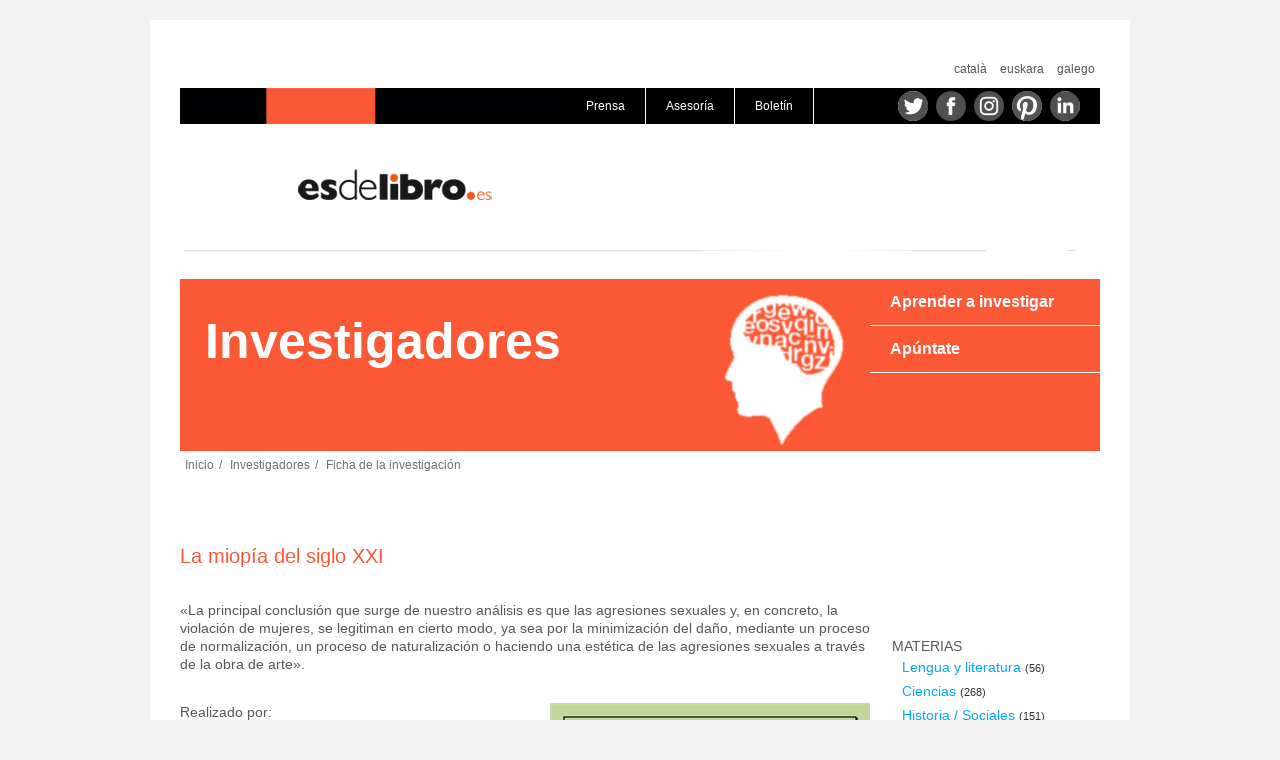

--- FILE ---
content_type: text/html; charset=utf-8
request_url: http://www.esdelibro.es/investigadores/trabajo/la-miopia-del-siglo-xxi
body_size: 11262
content:

<!DOCTYPE html PUBLIC "-//W3C//DTD XHTML 1.0 Transitional//EN" "http://www.w3.org/TR/xhtml1/DTD/xhtml1-transitional.dtd">
<html xmlns="http://www.w3.org/1999/xhtml">
<head><meta http-equiv="content-type" content="text/html; charset=utf-8" /><meta name="viewport" content="width=device-width, initial-scale = 1.0" /><meta name="Generator" content="Sitefinity 7.1.5200.0 SE" /><link rel="canonical" href="http://www.esdelibro.es/investigadores/trabajo/la-miopia-del-siglo-xxi" /><link href="/Telerik.Web.UI.WebResource.axd?compress=0&amp;_TSM_CombinedScripts_=%3b%3bTelerik.Sitefinity.Resources%2c+Version%3d7.1.5200.0%2c+Culture%3dneutral%2c+PublicKeyToken%3db28c218413bdf563%3aes%3ae8482271-e037-4f4c-9782-d3ef83d41650%3a7a90d6a%3a83fa35c7%3a2380cb54%3bTelerik.Web.UI%2c+Version%3d2014.2.618.40%2c+Culture%3dneutral%2c+PublicKeyToken%3d121fae78165ba3d4%3aes%3a75278af3-5298-4076-a167-6de45b7d14f0%3a580b2269%3aeb8d8a8e" type="text/css" rel="stylesheet" /><link href="/Sitefinity/WebsiteTemplates/Template1/App_Themes/Theme1/global/Reset.css?v=635170114320000000" type="text/css" rel="stylesheet" /><link href="/Sitefinity/WebsiteTemplates/Template1/App_Themes/Theme1/global/Layout.css?v=637776860767573530" type="text/css" rel="stylesheet" /><link href="/Sitefinity/WebsiteTemplates/Template1/App_Themes/Theme1/global/Layout_OLD.css.css?v=637242807321377837" type="text/css" rel="stylesheet" /><title>
	Ficha de la investigaci&#243;n
</title></head>
<body>
    <form method="post" action="./la-miopia-del-siglo-xxi" id="aspnetForm">
<div class="aspNetHidden">
<input type="hidden" name="ctl22_TSM" id="ctl22_TSM" value="" />
<input type="hidden" name="ctl23_TSSM" id="ctl23_TSSM" value="" />
<input type="hidden" name="__EVENTTARGET" id="__EVENTTARGET" value="" />
<input type="hidden" name="__EVENTARGUMENT" id="__EVENTARGUMENT" value="" />
<input type="hidden" name="__VIEWSTATE" id="__VIEWSTATE" value="/wEPDwUKLTQ3NTEwNDI4M2QYAQUeX19Db250cm9sc1JlcXVpcmVQb3N0QmFja0tleV9fFgEFG0MwMTgkY3RsMDAkY3RsMDAkQnJlYWRjcnVtYjjNLpXA7TCnXmKzipmBkCKbl/afKRvwjQoAlmwtBr66" />
</div>

<script type="text/javascript">
//<![CDATA[
var theForm = document.forms['aspnetForm'];
if (!theForm) {
    theForm = document.aspnetForm;
}
function __doPostBack(eventTarget, eventArgument) {
    if (!theForm.onsubmit || (theForm.onsubmit() != false)) {
        theForm.__EVENTTARGET.value = eventTarget;
        theForm.__EVENTARGUMENT.value = eventArgument;
        theForm.submit();
    }
}
//]]>
</script>


<script src="/WebResource.axd?d=aoVHDsnLsxRDiXBDyXTQqIcwqMKdVHeq9ykKccaDo3Up4yoslhzKlSrt33F-vsvxcIobzKP6h-xoJ-vGDC0Se_EhMVsnRk7f-D8O-zMaBkg1&amp;t=637109960440000000" type="text/javascript"></script>


<script type="text/javascript">
//<![CDATA[
var __cultureInfo = {"name":"es","numberFormat":{"CurrencyDecimalDigits":2,"CurrencyDecimalSeparator":",","IsReadOnly":true,"CurrencyGroupSizes":[3],"NumberGroupSizes":[3],"PercentGroupSizes":[3],"CurrencyGroupSeparator":".","CurrencySymbol":"€","NaNSymbol":"NeuN","CurrencyNegativePattern":8,"NumberNegativePattern":1,"PercentPositivePattern":0,"PercentNegativePattern":0,"NegativeInfinitySymbol":"-Infinito","NegativeSign":"-","NumberDecimalDigits":2,"NumberDecimalSeparator":",","NumberGroupSeparator":".","CurrencyPositivePattern":3,"PositiveInfinitySymbol":"Infinito","PositiveSign":"+","PercentDecimalDigits":2,"PercentDecimalSeparator":",","PercentGroupSeparator":".","PercentSymbol":"%","PerMilleSymbol":"‰","NativeDigits":["0","1","2","3","4","5","6","7","8","9"],"DigitSubstitution":1},"dateTimeFormat":{"AMDesignator":"","Calendar":{"MinSupportedDateTime":"\/Date(-62135596800000)\/","MaxSupportedDateTime":"\/Date(253402297199999)\/","AlgorithmType":1,"CalendarType":1,"Eras":[1],"TwoDigitYearMax":2029,"IsReadOnly":true},"DateSeparator":"/","FirstDayOfWeek":1,"CalendarWeekRule":0,"FullDateTimePattern":"dddd, dd\u0027 de \u0027MMMM\u0027 de \u0027yyyy H:mm:ss","LongDatePattern":"dddd, dd\u0027 de \u0027MMMM\u0027 de \u0027yyyy","LongTimePattern":"H:mm:ss","MonthDayPattern":"dd MMMM","PMDesignator":"","RFC1123Pattern":"ddd, dd MMM yyyy HH\u0027:\u0027mm\u0027:\u0027ss \u0027GMT\u0027","ShortDatePattern":"dd/MM/yyyy","ShortTimePattern":"H:mm","SortableDateTimePattern":"yyyy\u0027-\u0027MM\u0027-\u0027dd\u0027T\u0027HH\u0027:\u0027mm\u0027:\u0027ss","TimeSeparator":":","UniversalSortableDateTimePattern":"yyyy\u0027-\u0027MM\u0027-\u0027dd HH\u0027:\u0027mm\u0027:\u0027ss\u0027Z\u0027","YearMonthPattern":"MMMM\u0027 de \u0027yyyy","AbbreviatedDayNames":["dom","lun","mar","mié","jue","vie","sáb"],"ShortestDayNames":["do","lu","ma","mi","ju","vi","sá"],"DayNames":["domingo","lunes","martes","miércoles","jueves","viernes","sábado"],"AbbreviatedMonthNames":["ene","feb","mar","abr","may","jun","jul","ago","sep","oct","nov","dic",""],"MonthNames":["enero","febrero","marzo","abril","mayo","junio","julio","agosto","septiembre","octubre","noviembre","diciembre",""],"IsReadOnly":true,"NativeCalendarName":"calendario gregoriano","AbbreviatedMonthGenitiveNames":["ene","feb","mar","abr","may","jun","jul","ago","sep","oct","nov","dic",""],"MonthGenitiveNames":["enero","febrero","marzo","abril","mayo","junio","julio","agosto","septiembre","octubre","noviembre","diciembre",""]},"eras":[1,"d.C.",null,0]};//]]>
</script>

<script src="/Telerik.Web.UI.WebResource.axd?_TSM_HiddenField_=ctl22_TSM&amp;compress=0&amp;_TSM_CombinedScripts_=%3b%3bSystem.Web.Extensions%2c+Version%3d4.0.0.0%2c+Culture%3dneutral%2c+PublicKeyToken%3d31bf3856ad364e35%3aes%3a9ead301a-2c07-4fc5-be19-f8423a34e117%3aea597d4b%3ab25378d2%3bTelerik.Web.UI%2c+Version%3d2014.2.618.40%2c+Culture%3dneutral%2c+PublicKeyToken%3d121fae78165ba3d4%3aes%3a75278af3-5298-4076-a167-6de45b7d14f0%3aa1a4383a%3bTelerik.Sitefinity%2c+Version%3d7.1.5200.0%2c+Culture%3dneutral%2c+PublicKeyToken%3db28c218413bdf563%3aes%3aa8bd256e-524e-4eef-92e8-021aaffd3dfe%3a721addc%3a41f6c3a7%3a3b9a1b05%3bTelerik.Sitefinity.Search.Impl%2c+Version%3d7.1.5200.0%2c+Culture%3dneutral%2c+PublicKeyToken%3db28c218413bdf563%3aes%3a87e2fcdf-411a-43f2-947c-7e14a0d8ad04%3a7561727d" type="text/javascript"></script>
<div class="aspNetHidden">

	<input type="hidden" name="__VIEWSTATEGENERATOR" id="__VIEWSTATEGENERATOR" value="FC01A87E" />
	<input type="hidden" name="__EVENTVALIDATION" id="__EVENTVALIDATION" value="/wEdAAMqvurI+V+4ixQNYKcgQZl/UZDNopCR+QSmWrt953kf+RH5O8AcwO06VH8JvnHI4RW7rripiYLV/JtIMYS4NVZj5eXowwz5WVorCmJmnRH5bQ==" />
</div><script type="text/javascript">
//<![CDATA[
Sys.WebForms.PageRequestManager._initialize('ctl22', 'aspnetForm', [], [], [], 90, '');
//]]>
</script>
<input type="hidden" name="ctl22" id="ctl22" />
<script type="text/javascript">
//<![CDATA[
Sys.Application.setServerId("ctl22", "ctl22");
Sys.Application._enableHistoryInScriptManager();
//]]>
</script>



        <div id="PublicWrapper" class="sfPublicWrapper">
            <div id="T24759CA3035" class="idiomas">
	<div id="T24759CA3035_ctl00_ctl00_controlWrapper">

    

    
                
                        <ul id="langsWrapper" class="sflanguagesHorizontalList">
                    
                        <li id="T24759CA3035_ctl00_ctl00_languagesRepeater_horizontal_langHolder_0" class="sflanguageItem sflang_ca">
                            <a href="../../ca/investigadors/fitxa-de-la-investigacio" id="T24759CA3035_ctl00_ctl00_languagesRepeater_horizontal_langLink_0" class="sflanguageLnk" lang="ca"><span id="T24759CA3035_ctl00_ctl00_languagesRepeater_horizontal_langName_0">català</span></a>
                        </li>
                    
                        <li id="T24759CA3035_ctl00_ctl00_languagesRepeater_horizontal_langHolder_1" class="sflanguageItem sflang_eu">
                            <a href="../../eu/ikertzaileak/ikerketa-orokorra" id="T24759CA3035_ctl00_ctl00_languagesRepeater_horizontal_langLink_1" class="sflanguageLnk" lang="eu"><span id="T24759CA3035_ctl00_ctl00_languagesRepeater_horizontal_langName_1">euskara</span></a>
                        </li>
                    
                        <li id="T24759CA3035_ctl00_ctl00_languagesRepeater_horizontal_langHolder_2" class="sflanguageItem sflang_gl">
                            <a href="../../gl/investigadores/vision-xeral-da-investigacion" id="T24759CA3035_ctl00_ctl00_languagesRepeater_horizontal_langLink_2" class="sflanguageLnk" lang="gl"><span id="T24759CA3035_ctl00_ctl00_languagesRepeater_horizontal_langName_2">galego</span></a>
                        </li>
                    
                        </ul>
                    
            
</div>

</div><div class="sf_cols">
    <div style="width: 42%;" class="sf_colsOut sf_3cols_1_33">
        <div id="T24759CA3029_Col00" style="margin: 0px;" class="sf_colsIn sf_3cols_1in_33"><div class='sfContentBlock'><span class="sfImageWrapper" data-sfref="[images|OpenAccessDataProvider]85b18bae-9430-6ce0-897d-ff0000dc36ce"><img style="height: 36px; width: 100%;" title="blanco" alt="blanco" displaymode="Original" src="/images/default-source/portadas/2014/default-album/blanco.png?sfvrsn=10" /></span>


</div>
            
        </div>
    </div>
    <div style="width: 36%;" class="sf_colsOut sf_3cols_2_34">
        <div id="T24759CA3029_Col01" style="margin: 0px;" class="sf_colsIn sf_3cols_2in_34">




<div class="sfNavWrp sfNavHorizontalTabsWrp ">
    
    
    
    

    <ul class="sfNavHorizontalTabs sfNavList sfLevel1">
        
                              <li>
                            <a href="/otros/prensa">Prensa</a>
                              </li>
                        
                              <li>
                            <a href="/otros/asesoria">Asesoría</a>
                              </li>
                        
                              <li>
                            <a href="/otros/boletin">Boletín</a>
                              </li>
                        
    </ul>
    

                    

                    

                    
</div>

            
        </div>
    </div>
    <div style="width: 22%;" class="sf_colsOut sf_3cols_3_33">
        <div id="T24759CA3029_Col02" style="margin: 0px;" class="sf_colsIn sf_3cols_3in_33"><div class='sfContentBlockSocialesLink'><table bg-color="000000" height="36px"> <tbody> <tr> <td><a href="https://twitter.com/cedroenlinea" target="_blank"><span data-sfref="[images|OpenAccessDataProvider]dbb7a8ae-9430-6ce0-897d-ff0000dc36ce" class="sfImageWrapper"><img customsizemethodproperties="{'MaxWidth':'30','MaxHeight':'30','ScaleUp':false,'Quality':'High'}" method="ResizeFitToAreaArguments" style="vertical-align: middle;" title="Twitter" displaymode="Custom" src="/images/default-source/default-album/twitter-icono.png?sfvrsn=30&amp;MaxWidth=30&amp;MaxHeight=30&amp;ScaleUp=false&amp;Quality=High&amp;Method=ResizeFitToAreaArguments&amp;Signature=51BEB64ADD4F2C1A12484ED24FFCC832" /></span></a>&nbsp;&nbsp;<a href="https://www.facebook.com/cedrocomunicacion" target="_blank"><span data-sfref="[images|OpenAccessDataProvider]53bfa8ae-9430-6ce0-897d-ff0000dc36ce" class="sfImageWrapper"><img customsizemethodproperties="{'MaxWidth':'30','MaxHeight':'30','ScaleUp':false,'Quality':'High'}" method="ResizeFitToAreaArguments" style="vertical-align: middle;" title="facebook" displaymode="Custom" src="/images/default-source/default-album/facebook41bfa8ae94306ce0897dff0000dc36ce.png?sfvrsn=2&amp;MaxWidth=30&amp;MaxHeight=30&amp;ScaleUp=false&amp;Quality=High&amp;Method=ResizeFitToAreaArguments&amp;Signature=A95619D34B86E8E0A210DC7199496385" /></span></a>&nbsp;&nbsp;<a href="https://www.instagram.com/cedroimagenes/" target="_blank"><span data-sfref="[images|OpenAccessDataProvider]5ebba8ae-9430-6ce0-897d-ff0000dc36ce" class="sfImageWrapper"><img customsizemethodproperties="{'MaxWidth':'30','MaxHeight':'30','ScaleUp':false,'Quality':'High'}" method="ResizeFitToAreaArguments" style="vertical-align: middle;" title="Instagram" displaymode="Custom" src="/images/default-source/default-album/instagr.png?sfvrsn=10&amp;MaxWidth=30&amp;MaxHeight=30&amp;ScaleUp=false&amp;Quality=High&amp;Method=ResizeFitToAreaArguments&amp;Signature=73A8EB7BD51C372872EB59026E3B6EA1" /></span></a>&nbsp;&nbsp;<a href="https://www.pinterest.es/cesdelibro/" target="_blank"><span data-sfref="[images|OpenAccessDataProvider]6ebfa8ae-9430-6ce0-897d-ff0000dc36ce" class="sfImageWrapper"><img customsizemethodproperties="{'MaxWidth':'30','MaxHeight':'30','ScaleUp':false,'Quality':'High'}" method="ResizeFitToAreaArguments" title="Pinterest" displaymode="Custom" src="/images/default-source/default-album/pinterest.png?sfvrsn=6&amp;MaxWidth=30&amp;MaxHeight=30&amp;ScaleUp=false&amp;Quality=High&amp;Method=ResizeFitToAreaArguments&amp;Signature=E2BB55AA074A3980AF0FE3F7E6AAF5AE" style="vertical-align: middle;" /></span></a>&nbsp;&nbsp;<a href="https://www.linkedin.com/company/cedro" target="_blank"><span data-sfref="[images|OpenAccessDataProvider]4fb8a8ae-9430-6ce0-897d-ff0000dc36ce" class="sfImageWrapper"><img customsizemethodproperties="{'MaxWidth':'30','MaxHeight':'30','ScaleUp':false,'Quality':'High'}" method="ResizeFitToAreaArguments" src="/images/default-source/default-album/linkedin_transparente_gris.png?sfvrsn=24&amp;MaxWidth=30&amp;MaxHeight=30&amp;ScaleUp=false&amp;Quality=High&amp;Method=ResizeFitToAreaArguments&amp;Signature=8A80E021B810E2457A25E49CE19CDCC1" displaymode="Custom" title="Linkedin" style="vertical-align: middle;" /></span></a></td> </tr> </tbody> </table>


</div>
            
        </div>
    </div>
</div><div class="sf_cols">
    <div class="sf_colsOut sf_1col_1_100" data-placeholder-label="Header">
        <div id="TA8773373001_Col00" class="sf_colsIn sf_1col_1in_100"><div class='sfContentBlock'><a href="/inicio"><img title="Es de libro" alt="Es de libro" displaymode="Original" src="/images/default-source/portadas/2014/default-album/es-de-libro.png?sfvrsn=4" /></a>


</div><div class="sf_cols">
    <div style="width: 57%;" class="sf_colsOut sf_3cols_1_33">
        <div id="T24759CA3025_Col00" style="margin: 0px;" class="sf_colsIn sf_3cols_1in_33"><div class='sfContentBlockInvestigadores'><p>Investigadores</p>


</div>
            
        </div>
    </div>
    <div style="width: 18%;" class="sf_colsOut sf_3cols_2_34">
        <div id="T24759CA3025_Col01" style="margin: 0px;" class="sf_colsIn sf_3cols_2in_34"><div class="sfimageWrpInvestigadores">
	        
<img id="T24759CA3027_ctl00_ctl00_imageItem" title="Investigadores" src="/images/default-source/portadas/2014/default-album/investigadores.png?sfvrsn=0" alt="Investigadores" />


</div>
            
        </div>
    </div>
    <div style="width: 25%;" class="sf_colsOut sf_3cols_3_33">
        <div id="T24759CA3025_Col02" style="margin: 0px;" class="sf_colsIn sf_3cols_3in_33">




<div class="sfNavWrp sfNavVerticalWrp sfNavListInvestigadores">
    
    
    
    

    <ul class="sfNavVertical sfNavList">
        
                            <li>
                                <a href="/aprender-a-investigar">Aprender a investigar</a>          
                            </li>
                         
                            <li>
                                <a href="/apuntate">Apúntate</a>          
                            </li>
                         
    </ul>
</div>

            
        </div>
    </div>
</div>
            
        </div>
    </div>
</div><div id="C018">
	

<div class="sfBreadcrumbWrp">
    <span id="C018_ctl00_ctl00_BreadcrumbLabel" class="sfBreadcrumbLabel" style="display:none;"></span>
    <div id="C018_ctl00_ctl00_Breadcrumb" class="RadSiteMap RadSiteMap_Default">
		<!-- 2014.2.618.40 --><ul class="rsmFlow rsmLevel rsmOneLevel">
			<li class="rsmItem sfBreadcrumbNavigation"><a class="rsmLink" href="../../inicio" title="Es de libro es un programa educativo promovido por CEDRO y dirigido al conjunto de la comunidad educativa, para fomentar la lectura, la creación textual y el respeto a los derechos de autor.">Inicio</a><span class='sfBreadcrumbNodeSeparator'>/</span></li> <li class="rsmItem sfBreadcrumbNavigation"><a class="rsmLink" href="../../investigadores">Investigadores</a><span class='sfBreadcrumbNodeSeparator'>/</span></li> <li class="rsmItem sfNoBreadcrumbNavigation"><a class="rsmLink" href="javascript: void(0)">Ficha de la investigación</a></li>
		</ul><input id="C018_ctl00_ctl00_Breadcrumb_ClientState" name="C018_ctl00_ctl00_Breadcrumb_ClientState" type="hidden" />
	</div>
</div>
</div><div class='sfContentBlock'>&nbsp;<br />
&nbsp;


</div><div class="sf_cols">
    <div class="sf_colsOut sf_2cols_1_75" data-placeholder-label="Content">
        <div id="TA8773373002_Col00" class="sf_colsIn sf_2cols_1in_75"><div>
	
<div id="ctl17_ctl00_ctl00_detailContainer">
		        
        <div class="sfitemDetails sfdetails" data-sf-provider='OpenAccessProvider' data-sf-id='7e1b8cae-9430-6ce0-897d-ff0000dc36ce' data-sf-type="Telerik.Sitefinity.DynamicModules.Model.DynamicContent">
            <h1 id="ctl17_ctl00_ctl00_detailContainer_mainShortTextFieldLiteral_0" class="sfitemTitle sftitle" data-sf-field="Title" data-sf-ftype="ShortText">
			La miopía del siglo XXI
		</h1>
            
            <div class="sfitemRichText" data-sf-field="Sumary" data-sf-ftype="LongText">
			&laquo;La principal conclusi&oacute;n que surge de nuestro an&aacute;lisis es que las agresiones sexuales y, en concreto, la violaci&oacute;n de mujeres, se legitiman en cierto modo, ya sea por la minimizaci&oacute;n del da&ntilde;o, mediante un proceso de normalizaci&oacute;n, un proceso de naturalizaci&oacute;n o haciendo una est&eacute;tica de las agresiones sexuales a trav&eacute;s de la obra de arte&raquo;.<br />
		</div>
            <div class="sfitemRichText" data-sf-field="Texto" data-sf-ftype="LongText">
			<p style="text-align: left;"><span class="sfImageWrapper" data-sfref="[images|OpenAccessDataProvider]631b8cae-9430-6ce0-897d-ff0000dc36ce"><img style="float: right;" title="2014_miopia" alt="2014_miopia" displaymode="Custom" customsizemethodproperties="{'MaxWidth':'320','MaxHeight':'','ScaleUp':false,'Quality':'High'}" method="ResizeFitToAreaArguments" src="/images/default-source/portadas/2014/default-album/2014_miopia.png?sfvrsn=6&amp;MaxWidth=320&amp;MaxHeight=&amp;ScaleUp=false&amp;Quality=High&amp;Method=ResizeFitToAreaArguments&amp;Signature=2184837C6CFAEDA2E5A57518AB620E3E" /></span>Realizado por:</p> <ul> <li style="text-align: left;">Ruth Eneida Fern&aacute;ndez Iturregui</li> <li style="text-align: left;">Ana Isabel Revuelta Fern&aacute;ndez<br /> <br /> <br /> </li> </ul> <p style="text-align: left;">&nbsp;</p> <p style="text-align: left;"><span style="line-height: 1.5;">2&ordm; de Bachillerato de</span><span style="line-height: 1.5;"> IES Estelas de Cantabria (Los Corrales de Buelna, Cantabria)<br /> </span><span style="line-height: 1.5;"></span></p> <p style="text-align: left;"><span style="line-height: 1.5;">Coordinado por</span> <span style="line-height: 1.5;">Manuel De la Fuente Mer&aacute;s<br /> </span> </p> <div style="text-align: left;"><span style="line-height: 1.5; text-align: center;">&nbsp;</span></div> <div style="text-align: center;"><span style="line-height: 1.5; text-align: center;">Menci&oacute;n 2014<br /> <br /> <a class="botonIr" href="https://docs.google.com/file/d/0B3_YgsVnL36ZWlJsWTJ4MTA4aDA/edit" target="_blank" style="cursor: text;">Ir al blog</a><br /> </span></div> <p>&nbsp;</p>
		</div>
                        
            
            
            



<span></span>
        </div>
    
	</div>

</div>
            
        </div>
    </div>
    <div class="sf_colsOut sf_2cols_2_25" data-placeholder-label="Right Sidebar">
        <div id="TA8773373002_Col01" class="sf_colsIn sf_2cols_2in_25"><div class='sfContentBlock'><h2></h2>


</div><div class='sfContentBlock'>MATERIAS


</div><div id="T24759CA3015" class="taxonMaterias">
	<h2 id="T24759CA3015_ctl00_ctl00_titleLabel" class="sftaxonTitle" style="display:none;">
		
	</h2>

            
                    <ul class="sftaxonVerticalList">
                
                    <li class="sftaxonItem">            
                        <a id="T24759CA3015_ctl00_ctl00_repeater_verticallist_link_0" class="selectCommand sftaxonLink" href="/investigadores/trabajo/-in-asignaturas/asignaturas/lengua-y-literatura">Lengua y literatura  <span class='sfCount'>(56)</span></a>
                    </li>
                
                    <li class="sftaxonItem">            
                        <a id="T24759CA3015_ctl00_ctl00_repeater_verticallist_link_1" class="selectCommand sftaxonLink" href="/investigadores/trabajo/-in-asignaturas/asignaturas/ciencias">Ciencias  <span class='sfCount'>(268)</span></a>
                    </li>
                
                    <li class="sftaxonItem">            
                        <a id="T24759CA3015_ctl00_ctl00_repeater_verticallist_link_2" class="selectCommand sftaxonLink" href="/investigadores/trabajo/-in-asignaturas/asignaturas/historia-sociales">Historia / Sociales  <span class='sfCount'>(151)</span></a>
                    </li>
                
                    <li class="sftaxonItem">            
                        <a id="T24759CA3015_ctl00_ctl00_repeater_verticallist_link_3" class="selectCommand sftaxonLink" href="/investigadores/trabajo/-in-asignaturas/asignaturas/otros">Otros  <span class='sfCount'>(58)</span></a>
                    </li>
                
                    <li class="sftaxonItem">            
                        <a id="T24759CA3015_ctl00_ctl00_repeater_verticallist_link_4" class="selectCommand sftaxonLink" href="/investigadores/trabajo/-in-asignaturas/asignaturas/filosofia">Filosofía  <span class='sfCount'>(10)</span></a>
                    </li>
                
                    <li class="sftaxonItem">            
                        <a id="T24759CA3015_ctl00_ctl00_repeater_verticallist_link_5" class="selectCommand sftaxonLink" href="/investigadores/trabajo/-in-asignaturas/asignaturas/tecnologia">Tecnología  <span class='sfCount'>(62)</span></a>
                    </li>
                
                    <li class="sftaxonItem">            
                        <a id="T24759CA3015_ctl00_ctl00_repeater_verticallist_link_6" class="selectCommand sftaxonLink" href="/investigadores/trabajo/-in-asignaturas/asignaturas/musica">Música  <span class='sfCount'>(6)</span></a>
                    </li>
                
                    <li class="sftaxonItem">            
                        <a id="T24759CA3015_ctl00_ctl00_repeater_verticallist_link_7" class="selectCommand sftaxonLink" href="/investigadores/trabajo/-in-asignaturas/asignaturas/matematicas">Matemáticas  <span class='sfCount'>(30)</span></a>
                    </li>
                
                    </ul>
                                
            




 


</div><div class='sfContentBlock'><br /> <br />
CURSOS


</div><div id="T24759CA3017" class="taxonCursos">
	<h2 id="T24759CA3017_ctl00_ctl00_titleLabel" class="sftaxonTitle" style="display:none;">
		
	</h2>

            
                    <ul class="sftaxonVerticalList">
                
                    <li class="sftaxonItem">            
                        <a id="T24759CA3017_ctl00_ctl00_repeater_verticallist_link_0" class="selectCommand sftaxonLink" href="/investigadores/trabajo/-in-niveles/niveles/2-de-bachillerato">Bachillerato 2º  <span class='sfCount'>(158)</span></a>
                    </li>
                
                    <li class="sftaxonItem">            
                        <a id="T24759CA3017_ctl00_ctl00_repeater_verticallist_link_1" class="selectCommand sftaxonLink" href="/investigadores/trabajo/-in-niveles/niveles/2-eso">2º ESO  <span class='sfCount'>(115)</span></a>
                    </li>
                
                    <li class="sftaxonItem">            
                        <a id="T24759CA3017_ctl00_ctl00_repeater_verticallist_link_2" class="selectCommand sftaxonLink" href="/investigadores/trabajo/-in-niveles/niveles/1-de-bachillerato">Bachillerato 1º  <span class='sfCount'>(86)</span></a>
                    </li>
                
                    <li class="sftaxonItem">            
                        <a id="T24759CA3017_ctl00_ctl00_repeater_verticallist_link_3" class="selectCommand sftaxonLink" href="/investigadores/trabajo/-in-niveles/niveles/1-eso">1º ESO  <span class='sfCount'>(66)</span></a>
                    </li>
                
                    <li class="sftaxonItem">            
                        <a id="T24759CA3017_ctl00_ctl00_repeater_verticallist_link_4" class="selectCommand sftaxonLink" href="/investigadores/trabajo/-in-niveles/niveles/4-eso">4º ESO  <span class='sfCount'>(134)</span></a>
                    </li>
                
                    <li class="sftaxonItem">            
                        <a id="T24759CA3017_ctl00_ctl00_repeater_verticallist_link_5" class="selectCommand sftaxonLink" href="/investigadores/trabajo/-in-niveles/niveles/3-eso">3º ESO  <span class='sfCount'>(78)</span></a>
                    </li>
                
                    <li class="sftaxonItem">            
                        <a id="T24759CA3017_ctl00_ctl00_repeater_verticallist_link_6" class="selectCommand sftaxonLink" href="/investigadores/trabajo/-in-niveles/niveles/cfgm">CFGM  <span class='sfCount'>(3)</span></a>
                    </li>
                
                    <li class="sftaxonItem">            
                        <a id="T24759CA3017_ctl00_ctl00_repeater_verticallist_link_7" class="selectCommand sftaxonLink" href="/investigadores/trabajo/-in-niveles/niveles/otros">Otros  <span class='sfCount'>(1)</span></a>
                    </li>
                
                    </ul>
                                
            




 


</div><div class='sfContentBlock'><br /> <br />
PREMIADOS


</div><div id="T24759CA3020" class="taxonPremios">
	<h2 id="T24759CA3020_ctl00_ctl00_titleLabel" class="sftaxonTitle" style="display:none;">
		
	</h2>

            
                    <ul class="sftaxonVerticalList">
                
                    <li class="sftaxonItem">            
                        <a id="T24759CA3020_ctl00_ctl00_repeater_verticallist_link_0" class="selectCommand sftaxonLink" href="/investigadores/trabajo/-in-premios/premioss/2010-premios">2010 Premios  <span class='sfCount'>(9)</span></a>
                    </li>
                
                    <li class="sftaxonItem">            
                        <a id="T24759CA3020_ctl00_ctl00_repeater_verticallist_link_1" class="selectCommand sftaxonLink" href="/investigadores/trabajo/-in-premios/premioss/2011-premios">2011 Premios  <span class='sfCount'>(9)</span></a>
                    </li>
                
                    <li class="sftaxonItem">            
                        <a id="T24759CA3020_ctl00_ctl00_repeater_verticallist_link_2" class="selectCommand sftaxonLink" href="/investigadores/trabajo/-in-premios/premioss/2012-premios">2012 Premios  <span class='sfCount'>(9)</span></a>
                    </li>
                
                    <li class="sftaxonItem">            
                        <a id="T24759CA3020_ctl00_ctl00_repeater_verticallist_link_3" class="selectCommand sftaxonLink" href="/investigadores/trabajo/-in-premios/premioss/2013-premios">2013 Premios  <span class='sfCount'>(3)</span></a>
                    </li>
                
                    <li class="sftaxonItem">            
                        <a id="T24759CA3020_ctl00_ctl00_repeater_verticallist_link_4" class="selectCommand sftaxonLink" href="/investigadores/trabajo/-in-premios/premioss/2009-premios">2009 Premios  <span class='sfCount'>(9)</span></a>
                    </li>
                
                    <li class="sftaxonItem">            
                        <a id="T24759CA3020_ctl00_ctl00_repeater_verticallist_link_5" class="selectCommand sftaxonLink" href="/investigadores/trabajo/-in-premios/premioss/2013-mencion">2013 Menciones  <span class='sfCount'>(35)</span></a>
                    </li>
                
                    <li class="sftaxonItem">            
                        <a id="T24759CA3020_ctl00_ctl00_repeater_verticallist_link_6" class="selectCommand sftaxonLink" href="/investigadores/trabajo/-in-premios/premioss/2014-premios">2014 Premios  <span class='sfCount'>(3)</span></a>
                    </li>
                
                    <li class="sftaxonItem">            
                        <a id="T24759CA3020_ctl00_ctl00_repeater_verticallist_link_7" class="selectCommand sftaxonLink" href="/investigadores/trabajo/-in-premios/premioss/2014-mencion">2014 Menciones  <span class='sfCount'>(37)</span></a>
                    </li>
                
                    <li class="sftaxonItem">            
                        <a id="T24759CA3020_ctl00_ctl00_repeater_verticallist_link_8" class="selectCommand sftaxonLink" href="/investigadores/trabajo/-in-premios/premioss/2012-mencion">2012 Menciones  <span class='sfCount'>(30)</span></a>
                    </li>
                
                    <li class="sftaxonItem">            
                        <a id="T24759CA3020_ctl00_ctl00_repeater_verticallist_link_9" class="selectCommand sftaxonLink" href="/investigadores/trabajo/-in-premios/premioss/2011-mencion">2011 Menciones  <span class='sfCount'>(30)</span></a>
                    </li>
                
                    <li class="sftaxonItem">            
                        <a id="T24759CA3020_ctl00_ctl00_repeater_verticallist_link_10" class="selectCommand sftaxonLink" href="/investigadores/trabajo/-in-premios/premioss/2008-mencion">2008 Menciones  <span class='sfCount'>(29)</span></a>
                    </li>
                
                    <li class="sftaxonItem">            
                        <a id="T24759CA3020_ctl00_ctl00_repeater_verticallist_link_11" class="selectCommand sftaxonLink" href="/investigadores/trabajo/-in-premios/premioss/2007-premios">2007 Premios  <span class='sfCount'>(9)</span></a>
                    </li>
                
                    <li class="sftaxonItem">            
                        <a id="T24759CA3020_ctl00_ctl00_repeater_verticallist_link_12" class="selectCommand sftaxonLink" href="/investigadores/trabajo/-in-premios/premioss/2008-premios">2008 Premios  <span class='sfCount'>(9)</span></a>
                    </li>
                
                    <li class="sftaxonItem">            
                        <a id="T24759CA3020_ctl00_ctl00_repeater_verticallist_link_13" class="selectCommand sftaxonLink" href="/investigadores/trabajo/-in-premios/premioss/2007-mencion">2007 Menciones  <span class='sfCount'>(18)</span></a>
                    </li>
                
                    <li class="sftaxonItem">            
                        <a id="T24759CA3020_ctl00_ctl00_repeater_verticallist_link_14" class="selectCommand sftaxonLink" href="/investigadores/trabajo/-in-premios/premioss/2009-mencion">2009 Menciones  <span class='sfCount'>(29)</span></a>
                    </li>
                
                    <li class="sftaxonItem">            
                        <a id="T24759CA3020_ctl00_ctl00_repeater_verticallist_link_15" class="selectCommand sftaxonLink" href="/investigadores/trabajo/-in-premios/premioss/2010-mencion">2010 Menciones  <span class='sfCount'>(28)</span></a>
                    </li>
                
                    <li class="sftaxonItem">            
                        <a id="T24759CA3020_ctl00_ctl00_repeater_verticallist_link_16" class="selectCommand sftaxonLink" href="/investigadores/trabajo/-in-premios/premioss/2015-premios">2015 Premios  <span class='sfCount'>(3)</span></a>
                    </li>
                
                    <li class="sftaxonItem">            
                        <a id="T24759CA3020_ctl00_ctl00_repeater_verticallist_link_17" class="selectCommand sftaxonLink" href="/investigadores/trabajo/-in-premios/premioss/2015-mencion">2015 Menciones  <span class='sfCount'>(27)</span></a>
                    </li>
                
                    <li class="sftaxonItem">            
                        <a id="T24759CA3020_ctl00_ctl00_repeater_verticallist_link_18" class="selectCommand sftaxonLink" href="/investigadores/trabajo/-in-premios/premioss/2016-Premios">2016 Premios  <span class='sfCount'>(9)</span></a>
                    </li>
                
                    <li class="sftaxonItem">            
                        <a id="T24759CA3020_ctl00_ctl00_repeater_verticallist_link_19" class="selectCommand sftaxonLink" href="/investigadores/trabajo/-in-premios/premioss/2016-Menciones">2016 Menciones  <span class='sfCount'>(20)</span></a>
                    </li>
                
                    <li class="sftaxonItem">            
                        <a id="T24759CA3020_ctl00_ctl00_repeater_verticallist_link_20" class="selectCommand sftaxonLink" href="/investigadores/trabajo/-in-premios/premioss/2017-Premios">2017 Premios  <span class='sfCount'>(6)</span></a>
                    </li>
                
                    <li class="sftaxonItem">            
                        <a id="T24759CA3020_ctl00_ctl00_repeater_verticallist_link_21" class="selectCommand sftaxonLink" href="/investigadores/trabajo/-in-premios/premioss/2017-Menciones">2017 Menciones  <span class='sfCount'>(29)</span></a>
                    </li>
                
                    <li class="sftaxonItem">            
                        <a id="T24759CA3020_ctl00_ctl00_repeater_verticallist_link_22" class="selectCommand sftaxonLink" href="/investigadores/trabajo/-in-premios/premioss/2018-Premios">2018 Premios  <span class='sfCount'>(6)</span></a>
                    </li>
                
                    <li class="sftaxonItem">            
                        <a id="T24759CA3020_ctl00_ctl00_repeater_verticallist_link_23" class="selectCommand sftaxonLink" href="/investigadores/trabajo/-in-premios/premioss/2018-Menciones">2018 Menciones  <span class='sfCount'>(27)</span></a>
                    </li>
                
                    <li class="sftaxonItem">            
                        <a id="T24759CA3020_ctl00_ctl00_repeater_verticallist_link_24" class="selectCommand sftaxonLink" href="/investigadores/trabajo/-in-premios/premioss/2019-Premios">2019 Premios  <span class='sfCount'>(6)</span></a>
                    </li>
                
                    <li class="sftaxonItem">            
                        <a id="T24759CA3020_ctl00_ctl00_repeater_verticallist_link_25" class="selectCommand sftaxonLink" href="/investigadores/trabajo/-in-premios/premioss/2019-Menciones">2019 Menciones  <span class='sfCount'>(27)</span></a>
                    </li>
                
                    <li class="sftaxonItem">            
                        <a id="T24759CA3020_ctl00_ctl00_repeater_verticallist_link_26" class="selectCommand sftaxonLink" href="/investigadores/trabajo/-in-premios/premioss/2020-Premios">2020 Premios  <span class='sfCount'>(6)</span></a>
                    </li>
                
                    <li class="sftaxonItem">            
                        <a id="T24759CA3020_ctl00_ctl00_repeater_verticallist_link_27" class="selectCommand sftaxonLink" href="/investigadores/trabajo/-in-premios/premioss/2020-menciones">2020 Menciones  <span class='sfCount'>(19)</span></a>
                    </li>
                
                    <li class="sftaxonItem">            
                        <a id="T24759CA3020_ctl00_ctl00_repeater_verticallist_link_28" class="selectCommand sftaxonLink" href="/investigadores/trabajo/-in-premios/premioss/2021-Premios">2021 Premios  <span class='sfCount'>(6)</span></a>
                    </li>
                
                    <li class="sftaxonItem">            
                        <a id="T24759CA3020_ctl00_ctl00_repeater_verticallist_link_29" class="selectCommand sftaxonLink" href="/investigadores/trabajo/-in-premios/premioss/2021-Menciones">2021 Menciones  <span class='sfCount'>(24)</span></a>
                    </li>
                
                    <li class="sftaxonItem">            
                        <a id="T24759CA3020_ctl00_ctl00_repeater_verticallist_link_30" class="selectCommand sftaxonLink" href="/investigadores/trabajo/-in-premios/premioss/2022-Premios">2022 Premios  <span class='sfCount'>(6)</span></a>
                    </li>
                
                    <li class="sftaxonItem">            
                        <a id="T24759CA3020_ctl00_ctl00_repeater_verticallist_link_31" class="selectCommand sftaxonLink" href="/investigadores/trabajo/-in-premios/premioss/2022-menciones">2022 Menciones  <span class='sfCount'>(29)</span></a>
                    </li>
                
                    <li class="sftaxonItem">            
                        <a id="T24759CA3020_ctl00_ctl00_repeater_verticallist_link_32" class="selectCommand sftaxonLink" href="/investigadores/trabajo/-in-premios/premioss/2023-Premios">2023  Premios  <span class='sfCount'>(6)</span></a>
                    </li>
                
                    <li class="sftaxonItem">            
                        <a id="T24759CA3020_ctl00_ctl00_repeater_verticallist_link_33" class="selectCommand sftaxonLink" href="/investigadores/trabajo/-in-premios/premioss/2023-Menciones">2023 Menciones  <span class='sfCount'>(21)</span></a>
                    </li>
                
                    <li class="sftaxonItem">            
                        <a id="T24759CA3020_ctl00_ctl00_repeater_verticallist_link_34" class="selectCommand sftaxonLink" href="/investigadores/trabajo/-in-premios/premioss/2024-Premios">2024 Premios  <span class='sfCount'>(6)</span></a>
                    </li>
                
                    <li class="sftaxonItem">            
                        <a id="T24759CA3020_ctl00_ctl00_repeater_verticallist_link_35" class="selectCommand sftaxonLink" href="/investigadores/trabajo/-in-premios/premioss/2024-Menciones">2024 Menciones  <span class='sfCount'>(27)</span></a>
                    </li>
                
                    <li class="sftaxonItem">            
                        <a id="T24759CA3020_ctl00_ctl00_repeater_verticallist_link_36" class="selectCommand sftaxonLink" href="/investigadores/trabajo/-in-premios/premioss/2025-menciones">2025 Menciones  <span class='sfCount'>(29)</span></a>
                    </li>
                
                    <li class="sftaxonItem">            
                        <a id="T24759CA3020_ctl00_ctl00_repeater_verticallist_link_37" class="selectCommand sftaxonLink" href="/investigadores/trabajo/-in-premios/premioss/2025-premios">2025 Premios  <span class='sfCount'>(7)</span></a>
                    </li>
                
                    </ul>
                                
            




 


</div><div class='sfContentBlock'>&nbsp;<br />
&nbsp;


</div><div id="T24759CA3018">
	<fieldset id="T24759CA3018_ctl00_ctl00_main" class="sfsearchBox">
    <input name="T24759CA3018$ctl00$ctl00$searchTextBox" type="text" id="T24759CA3018_ctl00_ctl00_searchTextBox" class="sfsearchTxt" />
    <input type="submit" name="T24759CA3018$ctl00$ctl00$searchButton" value="Search" onclick="return false;" id="T24759CA3018_ctl00_ctl00_searchButton" class="sfsearchSubmit" />
</fieldset>

</div>            
        </div>
    </div>
</div><div class="sf_cols">
    <div class="sf_colsOut sf_1col_1_100" data-placeholder-label="Footer">
        <div id="TA8773373003_Col00" class="sf_colsIn sf_1col_1in_100"><div class='sfContentBlockFooterPatrocinio'><p style="text-align: center;"><a href="http://cedro.org" target="_blank" originalattribute="href" originalpath="http://cedro.org"><img src="/images/default-source/imagenes/cedro.png?sfvrsn=10" displaymode="Original" alt="CEDRO" title="CEDRO" originalattribute="src" originalpath="/images/default-source/imagenes/cedro.png?sfvrsn=8" /></a> 
&nbsp; &nbsp; &nbsp; &nbsp; &nbsp; &nbsp; &nbsp; &nbsp; &nbsp; &nbsp;&nbsp; <span class="sfImageWrapper" data-sfref="[images|OpenAccessDataProvider]3faba8ae-9430-6ce0-897d-ff0000dc36ce"><a target="_blank" href="https://www.culturaydeporte.gob.es/portada.html"><span class="sfImageWrapper" data-sfref="[images|OpenAccessDataProvider]3faba8ae-9430-6ce0-897d-ff0000dc36ce"><img customsizemethodproperties="{'MaxWidth':'','MaxHeight':'80','ScaleUp':false,'Quality':'High'}" method="ResizeFitToAreaArguments" title="MCD-CAM_01" alt="MCD-CAM_01" displaymode="Custom" src="/images/default-source/default-album/mcd-cam_01.png?sfvrsn=2&amp;MaxWidth=&amp;MaxHeight=80&amp;ScaleUp=false&amp;Quality=High&amp;Method=ResizeFitToAreaArguments&amp;Signature=525047DDA87719263773DEBB4B55BDC8" /></span></a><a target="_blank" href="https://www.comunidad.madrid/"><span class="sfImageWrapper" data-sfref="[images|OpenAccessDataProvider]4daba8ae-9430-6ce0-897d-ff0000dc36ce"><img customsizemethodproperties="{'MaxWidth':'','MaxHeight':'80','ScaleUp':false,'Quality':'High'}" method="ResizeFitToAreaArguments" title="MCD-CAM_02" alt="MCD-CAM_02" displaymode="Custom" src="/images/default-source/default-album/mcd-cam_02.png?sfvrsn=0&amp;MaxWidth=&amp;MaxHeight=80&amp;ScaleUp=false&amp;Quality=High&amp;Method=ResizeFitToAreaArguments&amp;Signature=8260933D9C728FF4E9D4878AA85D338F" /></span></a></span></p>


</div>




<div class="sfNavWrp sfNavHorizontalSiteMapWrp ">
    
    
    
    

    <ul class="sfNavHorizontalSiteMap sfNavList">
        
                              <li>
                            <a href="/">Inicio</a>
                                
                              </li>
                        
                              <li>
                            <a href="/investigadores">Investigadores</a>
                                <ul id="T24759CA3003_ctl00_ctl00_ctl03_ctl01_childNodesContainer">
                            <li>
                            <a href="/investigadores/inscribete">Inscríbete</a>
                            </li>
                        </ul>
                              </li>
                        
                              <li>
                            <a href="/aprender-a-investigar">Aprender a investigar</a>
                                
                              </li>
                        
                              <li>
                            <a href="/apuntate">Apúntate</a>
                                <ul id="T24759CA3003_ctl00_ctl00_ctl03_ctl03_childNodesContainer">
                            <li>
                            <a href="/apuntate/los-premios">Los premios</a>
                            </li>
                        
                            <li>
                            <a href="/apuntate/envia-tu-trabajo">Envía tu trabajo</a>
                            </li>
                        
                            <li>
                            <a href="/apuntate/las-fechas">Las fechas</a>
                            </li>
                        
                            <li>
                            <a href="/apuntate/aviso-legal">Aviso legal</a>
                            </li>
                        
                            <li>
                            <a href="/apuntate/politica-de-privacidad">Política de privacidad</a>
                            </li>
                        
                            <li>
                            <a href="/apuntate/politica-de-cookies">Política de cookies</a>
                            </li>
                        </ul>
                              </li>
                        
                              <li>
                            <a href="/el-jurado">El jurado</a>
                                
                              </li>
                        
                              <li>
                            <a href="/el-concurso">El concurso</a>
                                <ul id="T24759CA3003_ctl00_ctl00_ctl03_ctl05_childNodesContainer">
                            <li>
                            <a href="/el-concurso/que-es">¿Qué es?</a>
                            </li>
                        
                            <li>
                            <a href="/el-concurso/bases">Bases</a>
                            </li>
                        
                            <li>
                            <a href="/el-concurso/contacto">Contacto</a>
                            </li>
                        </ul>
                              </li>
                        
                              <li>
                            <a href="/otros/prensa">Prensa</a>
                                
                              </li>
                        
                              <li>
                            <a href="/otros/asesoria">Asesoría</a>
                                
                              </li>
                        
                              <li>
                            <a href="/otros/boletin">Boletín</a>
                                
                              </li>
                        
                              <li>
                            <a href="/english">English</a>
                                <ul id="T24759CA3003_ctl00_ctl00_ctl03_ctl09_childNodesContainer">
                            <li>
                            <a href="/english/take-a-ride">For teachers</a>
                            </li>
                        
                            <li>
                            <a href="/english/guide-for-students">For students</a>
                            </li>
                        
                            <li>
                            <a href="/english/decalogues">Decalogues</a>
                            </li>
                        </ul>
                              </li>
                        
    </ul>
</div>

            
        </div>
    </div>
</div>
        </div>
    
<script type="text/javascript" src="http://esdelibro.es/App/app.js?0.0.0.2"></script><script type="text/javascript">

var _gaq = _gaq || [];

_gaq.push(['_setAccount', 'UA-59460143-1']);
_gaq.push(['_setDomainName', 'www.esdelibro.es']);
_gaq.push(['_trackPageview']);

  (function() {

    var ga = document.createElement('script'); ga.type = 'text/javascript'; ga.async = true;

    ga.src = ('https:' == document.location.protocol ? 'https://ssl' : 'http://www') + '.google-analytics.com/ga.js';

    var s = document.getElementsByTagName('script')[0]; s.parentNode.insertBefore(ga, s);

  })();

</script>

<script type="text/javascript">
//<![CDATA[
;(function() {
                        function loadHandler() {
                            var hf = $get('ctl23_TSSM');
                            if (!hf._RSSM_init) { hf._RSSM_init = true; hf.value = ''; }
                            hf.value += ';Telerik.Sitefinity.Resources, Version=7.1.5200.0, Culture=neutral, PublicKeyToken=b28c218413bdf563:es:e8482271-e037-4f4c-9782-d3ef83d41650:7a90d6a:83fa35c7:2380cb54;Telerik.Web.UI, Version=2014.2.618.40, Culture=neutral, PublicKeyToken=121fae78165ba3d4:es:75278af3-5298-4076-a167-6de45b7d14f0:580b2269:eb8d8a8e';
                            Sys.Application.remove_load(loadHandler);
                        };
                        Sys.Application.add_load(loadHandler);
                    })();Sys.Application.add_init(function() {
    $create(Telerik.Web.UI.RadSiteMap, null, null, null, $get("C018_ctl00_ctl00_Breadcrumb"));
});
Sys.Application.add_init(function() {
    $create(Telerik.Sitefinity.Web.UI.UserPreferences, {"_timeOffset":"3600000","_userBrowserSettingsForCalculatingDates":true,"timeZoneDisplayName":"(UTC+01:00) Bruselas, Copenhague, Madrid, París","timeZoneId":"Romance Standard Time"}, null, null);
});
Sys.Application.add_init(function() {
    $create(Telerik.Sitefinity.Services.Search.Web.UI.Public.SearchBox, {"indexCatalogue":"trabajosindex","resultsUrl":"/investigadores/trabajosresultadosbusqueda","searchButton":$get("T24759CA3018_ctl00_ctl00_searchButton"),"searchTextBox":$get("T24759CA3018_ctl00_ctl00_searchTextBox"),"wordsMode":0}, null, null, $get("T24759CA3018"));
});
//]]>
</script>
</form>
</body>
</html>


--- FILE ---
content_type: text/css
request_url: http://www.esdelibro.es/Sitefinity/WebsiteTemplates/Template1/App_Themes/Theme1/global/Layout.css?v=637776860767573530
body_size: 48107
content:
/* Generic Content */
body {
    font-family: Helvetica, Verdana,Sans-serif;
    font-size: 14px;
    color: #58585a;
    line-height: 1.5;
    min-width: 985px;
    background: #f2f2f2;
}

    body.sfPageEditor {
        background: #ffffff;
    }

a, a:link, a:visited, a:hover, a:active {
    color: #58585a;
    text-decoration: none;
}

    a:hover, a:active, a:focus {
        text-decoration: none;
        color: #000000;
        cursor: pointer;
    }

img {
    max-width: 100%;
}
/*#region Layout */
.sfPublicWrapper {
    margin: 20px auto;
    margin-top: 20px;
    margin-right-value: auto;
    margin-bottom: 20px;
    margin-left-value: auto;
    margin-left-ltr-source: physical;
    margin-left-rtl-source: physical;
    margin-right-ltr-source: physical;
    margin-right-rtl-source: physical;
    padding: 30px;
    padding-top: 30px;
    padding-right-value: 30px;
    padding-bottom: 30px;
    padding-left-value: 30px;
    padding-left-ltr-source: physical;
    padding-left-rtl-source: physical;
    padding-right-ltr-source: physical;
    padding-right-rtl-source: physical;
    width: 920px;
    background-color: #FFF;
    margin: 20px auto;
    padding: 30px;
    width: 920px;
    background-color: #fff;
}
/* Footer */
.sf_cols.sfFooter {
    font-size: 11px;
    width: auto;
    display: block;
    padding: 20px 0 0 0;
    color: #333;
    border-top: 1px solid #ccc;
}

    .sf_cols.sfFooter a {
        color: #333;
        text-decoration: underline;
    }

        .sf_cols.sfFooter a:hover {
            text-decoration: none;
        }
/* Logo */
.sfLogo h1 {
    font: 44px Georgia, Helvetica;
    font-style: italic;
    margin: 0 0 30px 0;
}

    .sfLogo h1 a {
        color: #333;
    }
/*#endregion */
/*#region Pagination */
.sf_pagerNumeric {
    margin-top: 15px;
    font-size: 13px;
    float: right;
}

    .sf_pagerNumeric a:link, .sf_pagerNumeric a:visited, .sf_pagerNumeric a:hover, .sf_pagerNumeric a:active {
        padding: 1px 6px;
        color: #fb5835;
        border: 1px solid #fff;
    }

    .sf_pagerNumeric a:hover {
        border-color: #fb5835;
    }

    .sf_pagerNumeric a.sf_PagerCurrent:link, .sf_pagerNumeric a.sf_PagerCurrent:visited, .sf_pagerNumeric a.sf_PagerCurrent:hover, .sf_pagerNumeric a.sf_PagerCurrent:active {
        background-color: #fb5835;
        border-color: #fb5835;
        color: #fff;
        cursor: default;
    }

.sfCatalogPager {
    float: right;
    margin-top: 7px;
}

    .sfCatalogPager .sf_pagerNumeric {
        display: inline;
    }

.sfCatalogTotalCount {
    float: left;
    padding-top: 8px;
    color: #666;
    font-style: italic;
}
/*#endregion */
/*#region Items per page */
.sfitemsPerPageWrp {
    padding: 10px 0;
    text-align: center;
    font-size: 11px;
}

    .sfitemsPerPageWrp .sfitemsPerPageLbl {
    }

    .sfitemsPerPageWrp .sfitemsPerPageLnk {
        padding-left: 3px;
    }

    .sfitemsPerPageWrp .sfitemsPerPageAllLnk {
        padding-left: 3px;
    }

    .sfitemsPerPageWrp a:link, .sfitemsPerPageWrp a:visited, .sfitemsPerPageWrp a:hover, .sfitemsPerPageWrp a:active {
        text-decoration: underline;
    }

    .sfitemsPerPageWrp a:hover {
        text-decoration: none;
    }
/*#endregion */
/*#region Sort by drop down */
.sfSortByWrp {
    margin-bottom: 25px;
    text-align: right;
}

    .sfSortByWrp label, .sfSortByWrp select {
        vertical-align: middle;
    }

    .sfSortByWrp select {
        margin-left: 4px;
    }
/*#endregion */
/*#region --- CONTENT BLOCK Typography --- */
.sfContentBlock h1, .sfContentBlock h2, .sfContentBlock h3, .sfContentBlock h4, .sfContentBlock h5 {
    line-height: 1.2;
}



.sfContentBlock h1 {
    margin-top: 35px;
    margin-bottom: 20px;
    font-size: 36px;
    font-weight: bold;
}

    .sfContentBlock h1 ~ h1 {
        margin-top: 40px;
    }

.sfContentBlock h2 {
    margin-top: 35px;
    margin-bottom: 20px;
    font-size: 22px;
    font-weight: normal;
}

.sfContentBlock h3 {
    margin-top: 30px;
    margin-bottom: 10px;
    font-size: 20px;
    font-weight: normal;
    padding-bottom: 5px;
    border-bottom: 1px solid #ccc;
}

.sfContentBlock h4 {
    margin-top: 25px;
    font-size: 13px;
    font-weight: bold;
}

.sfContentBlock h5 {
    margin-top: 18px;
    font-size: 13px;
    font-weight: normal;
    font-style: italic;
}

.sfContentBlock p {
    margin-bottom: 18px;
}

.sfContentBlock ul {
    padding-left: 20px;
    list-style: disc;
    margin-bottom: 18px;
}

.sfContentBlock ol {
    padding-left: 20px;
    list-style-type: decimal;
    margin-bottom: 18px;
}

    .sfContentBlock ul ul, .sfContentBlock ol ul {
        list-style-type: circle;
    }

        .sfContentBlock ul ul ul, .sfContentBlock ol ol ul {
            list-style-type: square;
        }

.sfContentBlock ul.sshContent {
    margin-bottom: 0;
    padding-left: 0;
}

.sfContentBlock table {
    width: 100%;
    *border-right: 1px solid #999;
    *border-bottom: 1px solid #999;
}

    .sfContentBlock table td {
        padding: 1px;
        *border-top: 1px solid #999;
        *border-left: 1px solid #999;
    }

    .sfContentBlock table th {
        padding: 1px;
        *border-top: 1px solid #999;
        *border-left: 1px solid #999;
    }
/*#endregion */


/*#region --- BREADCRUMB --- */

.sfBreadcrumbWrp {
    margin: 5px 0 20px;
    font-size: 12px;
    color: #ddd;
}

.sfBreadcrumbLabel {
}

.sfBreadcrumbWrp .RadSiteMap_Sitefinity, .sfBreadcrumbWrp .RadSiteMap_Sitefinity .rsmLevel {
    display: -moz-inline-stack;
    display: inline-block;
    zoom: 1;
    *display: inline;
    vertical-align: top;
}

    .sfBreadcrumbWrp .RadSiteMap_Sitefinity .rsmLevel {
        padding-bottom: 0;
    }

.sfBreadcrumbWrp .RadSiteMap .rsmOneLevel .rsmItem {
    font-size: 13px;
}

.sfBreadcrumbWrp .RadSiteMap .rsmOneLevel .rsmLink {
    padding-top: 0;
    padding-bottom: 0;
}

.sfBreadcrumbWrp .RadSiteMap .sfBreadcrumbNavigation .rsmLink, .sfBreadcrumbNodeSeparator {
    text-decoration: none;
    font-size: 12px;
    color: #707172;
}

    .sfBreadcrumbWrp .RadSiteMap .sfBreadcrumbNavigation .rsmLink:hover {
        color: #0000ff;
        text-decoration: none;
    }

.sfBreadcrumbWrp li:hover {
    background-color: #fff;
}

.sfBreadcrumbWrp .RadSiteMap .sfNoBreadcrumbNavigation .rsmLink,
.sfBreadcrumbWrp .RadSiteMap .sfNoBreadcrumbNavigation .rsmLink:hover {
    color: #707172;
    cursor: default;
    text-decoration: none;
    font-size: 12px;
    background-color: #fff;
}
/*#endregion */
/*#region --- NAVIGATION --- */
/* Navigation - horizontal */
div.RadTabStrip.RadTabStrip_Sitefinity {
    font-size: 13px;
    font-weight: normal;
}

    div.RadTabStrip.RadTabStrip_Sitefinity .rtsLevel {
        padding-top: 0;
        background: #CECECE;
    }

    div.RadTabStrip.RadTabStrip_Sitefinity .rtsLevel1 {
        padding-top: 6px;
        background: none;
    }

        div.RadTabStrip.RadTabStrip_Sitefinity .rtsLevel1 .rtsLI {
            border-right: 1px solid #fff;
            background: #eee;
        }

    div.RadTabStrip.RadTabStrip_Sitefinity ul.rtsUL {
        margin: 0;
        padding: 0;
        overflow: visible;
        list-style: none;
    }

    div.RadTabStrip.RadTabStrip_Sitefinity .rtsLI {
        border-right: 1px solid #E2E2E2;
        float: left;
        overflow: visible;
    }

    div.RadTabStrip.RadTabStrip_Sitefinity ul li a.rtsLink {
        height: 46px;
        line-height: 46px;
        float: left;
        display: block;
        padding: 0 20px;
        color: #333;
    }

        div.RadTabStrip.RadTabStrip_Sitefinity ul li a.rtsLink.rtsSelected {
            height: 46px;
            line-height: 46px;
            float: left;
            display: block;
            margin-top: -4px;
            padding: 4px 20px 0 20px;
        }

        div.RadTabStrip.RadTabStrip_Sitefinity ul li a.rtsLink span.rtsOut, div.RadTabStrip.RadTabStrip_Sitefinity ul li a.rtsLink span.rtsIn, div.RadTabStrip.RadTabStrip_Sitefinity ul li a.rtsLink span.rtsTxt {
            height: 46px;
            line-height: 46px;
            display: block;
            padding: 0;
            background: none;
        }

    div.RadTabStrip.RadTabStrip_Sitefinity .rtsLevel .rtsLI a:hover {
        background: #B9B9B9;
    }

    div.RadTabStrip.RadTabStrip_Sitefinity .rtsLevel1 .rtsLI a:hover {
        background: #E5E5E5;
    }

    div.RadTabStrip.RadTabStrip_Sitefinity ul li a.rtsLink:hover span.rtsTxt {
        text-decoration: none;
    }

    div.RadTabStrip.RadTabStrip_Sitefinity .rtsLevel .rtsLI a.rtsSelected {
        background: #CECECE;
    }
/* Navigation - horizontal - sub menus */
div.RadMenu_Sitefinity {
    font-size: 13px;
    font-weight: normal;
    width: 100%;
    background: #eee;
}

    div.RadMenu_Sitefinity ul.rmHorizontal {
        margin: 0;
        padding: 0;
        list-style: none;
        border: none;
        background: none;
    }

.RadMenu_Sitefinity ul li {
    border-right: 1px solid #fff;
    float: left;
}

div.RadMenu_Sitefinity .rmHorizontal .rmItem a.rmLink {
    height: 46px;
    line-height: 46px;
    float: left;
    display: block;
    padding: 0 20px;
    color: #333;
    cursor: pointer;
}

div.RadMenu_Sitefinity ul li.rmItem a.rmLink span.rmText {
    border-right: none !important;
}

.RadMenu_Sitefinity ul.rmHorizontal li a.rmLink span.rtsOut, .RadMenu_Sitefinity ul li a.rmLink span.rmText {
    display: block;
    padding: 0;
    background: none;
}

.RadMenu_Sitefinity ul li a:hover, .RadMenu_Sitefinity .rmGroup .rmItem a.rmLink:hover {
    color: #333;
    background: #E5E5E5;
}

.RadMenu_Sitefinity ul li a.rmLink:hover span.rtsTxt {
    text-decoration: none;
}

.RadMenu_Sitefinity ul li a.rmSelected {
    background: #CECECE;
}
/* Sub menu */
div.RadMenu_Sitefinity .rmRootGroup .rmItem .rmVertical {
    padding: 0 !important;
}

div.RadMenu_Sitefinity .rmVertical {
    padding: 0 !important;
    background: #eee;
    border: none;
}

div.RadMenu_Sitefinity .rmHorizontal .rmItem {
    padding: 0;
}

div.RadMenu_Sitefinity .rmGroup .rmItem a.rmLink {
    margin: 0;
    padding: 0 20px;
    color: #333;
}

    div.RadMenu_Sitefinity .rmGroup .rmItem a.rmLink .rmText {
        border: 0 none;
        padding-right: 0;
    }

div.RadMenu_Sitefinity .rmGroup .rmText {
    margin: 0;
}

div.RadMenu_Sitefinity .rmGroup, div.RadMenu_Sitefinity .rmMultiColumn, div.RadMenu_Sitefinity .rmGroup .rmVertical {
    border: none;
    background: #eee;
}

div.RadMenu_Sitefinity .rmVertical .rmItem {
    border-right: none !important;
    border-top: 1px solid #fff;
}
/* Navigation - vertical */
div.RadTabStripVertical.RadTabStrip_Sitefinity {
    font-size: 13px;
    font-weight: normal;
    display: block;
    background: #eee;
}

    div.RadTabStripVertical.RadTabStrip_Sitefinity .rtsLevel {
        float: none;
        display: block;
    }

    div.RadTabStripVertical.RadTabStrip_Sitefinity ul.rtsUL {
        margin: 0;
        padding: 0;
        float: none;
        list-style: none;
    }

    div.RadTabStripVertical.RadTabStrip_Sitefinity ul li {
        border-bottom: 1px solid #fff;
    }

        div.RadTabStripVertical.RadTabStrip_Sitefinity ul li a.rtsLink {
            height: 46px;
            line-height: 46px;
            display: block;
            padding: 0 0 0 9px;
            color: #333;
            text-align: left;
        }

            div.RadTabStripVertical.RadTabStrip_Sitefinity ul li a.rtsLink.rtsRoot {
                font-size: 15px;
                padding: 0;
                background: white;
            }

        div.RadTabStripVertical.RadTabStrip_Sitefinity ul li.rtsLast a.rtsLink {
            border: none;
        }

        div.RadTabStripVertical.RadTabStrip_Sitefinity ul li a.rtsLink span.rtsOut, div.RadTabStripVertical.RadTabStrip_Sitefinity ul li a.rtsLink span.rtsIn, div.RadTabStripVertical.RadTabStrip_Sitefinity ul li a.rtsLink span.rtsTxt {
            height: 46px;
            line-height: 46px;
            display: block;
            padding: 0;
            background: none;
        }

        div.RadTabStripVertical.RadTabStrip_Sitefinity ul li a:hover {
            background: #E5E5E5;
        }

        div.RadTabStripVertical.RadTabStrip_Sitefinity ul li a.rtsLink:hover span.rtsTxt {
            text-decoration: none;
        }

        div.RadTabStripVertical.RadTabStrip_Sitefinity ul li a.rtsSelected {
            background: #CECECE;
        }
/* ie6 fix */
.RadTabStrip ul li a.rtsLink span.rtsOut, .RadTabStrip ul li a.rtsLink span.rtsIn, .RadTabStrip ul li a.rtsLink span.rtsTxt {
    _float: left;
}
/* Group page which do not redirect to a sub-page */
.sfNoGroupPageNavigation > .rsmLink {
    cursor: text;
}

    .sfNoGroupPageNavigation > .rsmLink:hover {
        color: #000;
        text-decoration: none;
    }
/*#endregion */
/*#region --- New NAVIGATION --- */
/* Horizontal (one-level) */
.sfNavHorizontal li {
    border-right: 1px solid #fff;
    background-color: #eee;
}

.sfNavHorizontal a {
    display: block;
    padding: 0 20px;
    height: 36px;
    line-height: 36px;
    color: #fff;
    font-size: 12px !important;
    background-color: #000;
}

    .sfNavHorizontal a:hover {
        background-color: #fb5835;
        color: #333;
    }

    .sfNavHorizontal a.sfSel, .sfNavHorizontal a.sfSel:hover {
        margin-top: -4px;
        padding-top: 4px;
        background-color: #fb5835;
    }
/* Horizontal with drop-down menus (Kendo UI) */
.sfNavHorizontalDropDown {
    background-color: #eee;
}

    .sfNavHorizontalDropDown li {
        margin-left: 0;
        border-right: 1px solid #fff;
    }

    .sfNavHorizontalDropDown .k-item > a.k-link {
        display: block;
        padding: 0 20px;
        height: 46px;
        line-height: 46px;
        color: #333;
    }

    .sfNavHorizontalDropDown .k-group .k-item > a.k-link {
        padding: 0 20px;
    }

    .sfNavHorizontalDropDown a:hover {
        background-color: #e5e5e5;
        color: #333;
    }

    .sfNavHorizontalDropDown .k-item > a.k-link.sfSel, .sfNavHorizontalDropDown .k-item > a.k-link.sfSel:hover {
        background-color: #cecece;
    }

    .sfNavHorizontalDropDown > .k-item > a.k-link.sfSel, .sfNavHorizontalDropDown > .k-item > a.k-link.sfSel:hover {
        margin-top: -4px;
        padding-top: 4px;
    }

    .sfNavHorizontalDropDown .k-group {
        border-color: #fff;
    }

    .sfNavHorizontalDropDown .k-popup {
        background-color: #eee;
        border: 0;
        margin-left: 0 !important;
    }

.sfNavHorizontalDropDownWrp .k-popup .k-animation-container {
    border-left: 1px solid #fff;
}

.sfNavHorizontalDropDown .k-popup li {
    border-top: 1px solid #fff !important;
}

.sfNavHorizontalDropDown .k-i-arrow-s, .sfNavHorizontalDropDown .k-i-arrow-e {
    background: transparent url("../Images/sfPublicContent.gif") no-repeat -1000px -1000px;
}

.sfNavHorizontalDropDown .k-i-arrow-s, .sfNavHorizontalDropDown .k-state-hover .k-i-arrow-s {
    background-position: 5px -975px !important;
}

.sfNavHorizontalDropDown .k-i-arrow-e, .sfNavHorizontalDropDown .k-state-hover .k-i-arrow-e {
    background-position: 5px -946px !important;
}
/* Horizontal with tabs (up to 2 levels) */
.sfNavHorizontalTabs.sfLevel2 {
    background-color: #FB5835;
}

.sfNavHorizontalTabs li {
    margin-left: 0;
    border-right: 1px solid #fff;
    size: 10px !important;
    height: 36px;
}

.sfNavHorizontalTabs.sfLevel1 li {
    background-color: #000;
}

.sfNavHorizontalTabs.sfLevel2 li {
    border-right: 0;
}

.sfNavHorizontalTabs {
    background-color: #000;
}

    .sfNavHorizontalTabs a {
        display: block;
        padding: 0 20px;
        height: 36px;
        line-height: 36px;
        color: #fff;
        font-size: 12px !important;
    }

    .sfNavHorizontalTabs.sfLevel1 a:hover {
        background-color: #fb5835;
        color: #333;
    }

    .sfNavHorizontalTabs.sfLevel2 a:hover {
        background-color: #fb5835;
        color: #333;
    }

    .sfNavHorizontalTabs a.sfSel, .sfNavHorizontalTabs a.sfSel:hover {
        background-color: #fb5835;
    }

    .sfNavHorizontalTabs.sfLevel1 a.sfSel, .sfNavHorizontalTabs.sfLevel1 a.sfSel:hover {
        margin-top: -4px;
        padding-top: 4px;
    }
/* Vertical (one-level) */
.sfNavVertical li {
    border-bottom: 1px solid #fff;
    /* background-color: #eee; */
}

.sfNavVertical a {
    display: block;
    padding: 0 20px;
    height: 46px;
    line-height: 46px;
    color: #fff;
    font-size: 16px;
}

    .sfNavVertical a:hover {
        /* background-color: #e5e5e5; */
        color: #333;
    }
/*
.sfNavVertical a.sfSel, .sfNavVertical a.sfSel:hover
{
    background-color: #cecece;
}
*/


/* Treeview (Kendo UI) */
.sfNavTreeview .k-minus, .sfNavTreeview .k-plus {
    background-color: transparent;
    background-image: url("../Images/sfPublicContent.gif");
    background-repeat: no-repeat;
}

.sfNavTreeview .k-minus {
    background-position: 3px -976px;
}

.sfNavTreeview .k-plus {
    background-position: 3px -946px;
}

.sfNavTreeview .k-in.k-state-hover, .sfNavTreeview .k-in.k-state-selected, .sfNavTreeview .k-in.k-state-focused {
    border-width: 0;
    padding: 2px 4px 2px 3px;
}
/* Sitemap divided in columns (up to 2 levels) */
.sfNavHorizontalSiteMap {
    margin-top: 50px;
    background-color: #ddd;
    padding: 20px 0px 15px 20px !important;
}

    .sfNavHorizontalSiteMap > li {
        margin-left: 22px;
    }

        .sfNavHorizontalSiteMap > li > a {
            font-size: 14px;
            font-weight: normal;
            margin-top: 50px;
            color: #707172;
        }

            .sfNavHorizontalSiteMap > li > a:hover {
                color: #000;
            }

    .sfNavHorizontalSiteMap li li a {
        font-size: 11px;
        color: #707172;
    }

        .sfNavHorizontalSiteMap li li a:hover {
            color: #000;
        }

.sfContentBlockFooterPatrocinio p {
    margin-top: 0px;
    padding-top: 0px;
    vertical-align: top;
}

/* Sitemap divided in rows (up to 2 levels) */
.sfNavVerticalSiteMap > li > a {
    font-size: 14px;
    font-weight: normal;
}

    .sfNavVerticalSiteMap > li > a, .sfNavVerticalSiteMap > li > a:hover {
        color: #787878;
    }

.sfNavVerticalSiteMap li li a {
    font-size: 11px;
}

    .sfNavVerticalSiteMap li li a, .sfNavVerticalSiteMap li li a:hover {
        color: #000;
    }

.sfNavVerticalSiteMap a:hover {
    text-decoration: underline;
}
/*#endregion */
/*#region --- BLOG --- */
/* --- List View --- */
/* - Title, date and content - */
/* List of posts wrapper */
.sfpostListTitleDateContent {
}
    /* Single post wrapper */
    .sfpostListTitleDateContent .sfpostListItem {
        padding-bottom: 65px;
    }
    /* Post title */
    .sfpostListTitleDateContent h2.sfpostTitle {
        margin-bottom: 3px;
        font-size: 19px;
        font-weight: bold;
    }
    /* Wraps post author and publication date */
    .sfpostListTitleDateContent .sfpostAuthorAndDate {
        font-size: 12px;
    }
    /* Wraps post full content */
    .sfpostListTitleDateContent .sfpostContent {
        margin: 20px 0 10px;
        line-height: 18px;
    }
    /* Comments count link */
    .sfpostListTitleDateContent .sfpostCommentsCount {
        padding-left: 27px;
        background: transparent url("../Images/sfPublicContent.gif") no-repeat 6px 0;
    }
/* - end of Title, date and content - */
/* - Title, date - */
/* List of posts wrapper */
.sfpostListTitleDate {
}
    /* Single post wrapper */
    .sfpostListTitleDate .sfpostListItem {
        padding-bottom: 15px;
    }
    /* Post title */
    .sfpostListTitleDate h2.sfpostTitle {
        font-size: 13px;
        font-weight: bold;
    }
    /* Wraps post publication date */
    .sfpostListTitleDate .sfpostDate {
        font-size: 11px;
        color: #666;
    }
/* - end of Title, date - */
/* - Title, date and summary template - */
/* List of posts wrapper */
.sfpostListTitleDateSummary {
}
    /* Single post wrapper */
    .sfpostListTitleDateSummary .sfpostListItem {
        padding-bottom: 45px;
    }
    /* Post title */
    .sfpostListTitleDateSummary h2.sfpostTitle {
        font-size: 16px;
        font-weight: bold;
    }
    /* Wraps post publication date */
    .sfpostListTitleDateSummary .sfpostAuthorAndDate {
        margin-bottom: 13px;
        font-size: 11px;
    }
    /* Post summary */
    .sfpostListTitleDateSummary .sfpostSummary {
        line-height: 1.2;
        font-size: 13px;
    }
    /* Link to details page to read full event content */
    .sfpostListTitleDateSummary .sfpostFullStory {
    }
/* - end of Title, date and summary template - */
/* --- Details Item --- */
/* Wraps post details view */
.sfpostDetails {
    padding-bottom: 20px;
    clear: both;
}
/* Wraps "All items" link */
.sfpostLinksWrp {
}
/* "All items" link */
.sfpostBack {
    *display: block;
    margin-left: -14px;
    _margin-left: 0;
    padding-left: 14px;
    background: transparent url("../Images/sfPublicContent.gif") no-repeat 0 -48px;
}
/* Post title */
.sfpostDetails .sfpostTitle {
    margin: 0;
    padding: 35px 0 0;
    color: #000;
    font-size: 24px;
    line-height: 1.2;
}
/* Post author and date */
.sfpostDetails .sfpostAuthorAndDate {
    margin: 0;
    padding: 0;
    font-size: 12px;
}
/* Wraps post full content */
.sfpostDetails .sfpostContent {
    margin: 0;
    padding: 20px 0;
    line-height: 18px;
}
    /* Blog Typography - applied to blog post content */
    .sfpostsList .sfpostContent h1, .sfpostDetails .sfpostContent h1 {
        font-size: 24px;
    }

    .sfpostsList .sfpostContent h2, .sfpostDetails .sfpostContent h2 {
        margin-bottom: 18px;
        margin-top: 18px;
        font-size: 18px;
        font-weight: normal;
    }

    .sfpostsList .sfpostContent h3, .sfpostDetails .sfpostContent h3 {
        margin-bottom: 18px;
        margin-top: 18px;
        font-size: 14px;
        font-weight: bold;
    }

    .sfpostsList .sfpostContent h4, .sfpostDetails .sfpostContent h4 {
        margin-top: 18px;
        font-size: 13px;
        font-weight: bold;
    }

    .sfpostsList .sfpostContent h5, .sfpostDetails .sfpostContent h5 {
        margin-top: 18px;
        font-size: 13px;
        font-weight: normal;
        font-style: italic;
    }

    .sfpostsList .sfpostContent p, .sfpostDetails .sfpostContent p {
        margin-bottom: 18px;
    }

    .sfpostsList .sfpostContent ul, .sfpostDetails .sfpostContent ul {
        padding-left: 20px;
        list-style: disc;
        margin-bottom: 18px;
    }

    .sfpostsList .sfpostContent ol, .sfpostDetails .sfpostContent ol {
        padding-left: 20px;
        list-style-type: decimal;
        margin-bottom: 18px;
    }

        .sfpostsList .sfpostContent ul ul, .sfpostsList .sfpostContent ol ul,
        .sfpostDetails .sfpostContent ul ul, .sfpostDetails .sfpostContent ol ul {
            list-style-type: circle;
        }

            .sfpostsList .sfpostContent ul ul ul, .sfpostsList .sfpostContent ol ol ul,
            .sfpostDetails .sfpostContent ul ul ul, .sfpostDetails .sfpostContent ol ol ul {
                list-style-type: square;
            }

.sfpostContent table {
    width: 100%;
    border-right: 1px solid #999;
    border-bottom: 1px solid #999;
}

    .sfpostContent table td {
        padding: 1px;
        border-top: 1px solid #999;
        border-left: 1px solid #999;
    }

    .sfpostContent table th {
        padding: 1px;
        border-top: 1px solid #999;
        border-left: 1px solid #999;
    }
/* end of blog post Typography */
/* --- end of BLOG --- */
/*#endregion */
/*#region --- BLOGS LIST --- */
.sfblogsList {
}
/* --- Titles only --- */
.sfblogsListTitlesOnly {
}

    .sfblogsListTitlesOnly .sfblogsListItem {
        margin-bottom: 7px;
        line-height: 1.2;
    }
/* --- Titles and dates --- */
.sfblogsListTitleDate {
}

    .sfblogsListTitleDate .sfblogsListItem {
        margin-bottom: 15px;
        line-height: 1.2;
    }

    .sfblogsListTitleDate .sfblogTitle {
    }

    .sfblogsListTitleDate .sfblogMetaInfo {
        font-size: 11px;
        color: #666;
    }
/* --- end of Blogs list --- */
/*#endregion */
/*#region --- EVENTS --- */
/* --- List View --- */
/* - Title, city and dataes template - */
/* List of event items wrapper */
.sfeventsListTitleCityDate {
}
    /* Single event wrapper */
    .sfeventsListTitleCityDate .sfeventListItem {
        padding-bottom: 20px;
    }
    /* Event title */
    .sfeventsListTitleCityDate h2.sfeventTitle {
        font-size: 13px;
        font-weight: bold;
    }
    /* Wraps event location, event period and comments count */
    .sfeventsListTitleCityDate .sfeventMetaInfo {
        font-size: 11px;
        color: #666;
    }

        .sfeventsListTitleCityDate .sfeventMetaInfo div {
            display: inline;
        }
    /* Comments count link */
    .sfeventsListTitleCityDate .sfeventCommentsCount {
        padding-left: 27px;
        background: transparent url("../Images/sfPublicContent.gif") no-repeat 6px 0;
    }
/* - end ofTitle, city and dataes template - */
/* - Title, city, dataes and content template - */
/* List of event items wrapper */
.sfeventsListTitleCityDateContent {
}
    /* Single event wrapper */
    .sfeventsListTitleCityDateContent .sfeventListItem {
        padding-bottom: 67px;
    }
    /* Event title */
    .sfeventsListTitleCityDateContent h2.sfeventTitle {
        margin-bottom: 3px;
        font-size: 19px;
        font-weight: bold;
    }
    /* Wraps event location, event period and comments count */
    .sfeventsListTitleCityDateContent .sfeventMetaInfo {
        margin: 0;
        padding: 0;
        font-size: 12px;
    }
    /* Wraps event full content */
    .sfeventsListTitleCityDateContent .sfeventContent {
        margin: 0;
        padding: 25px 0 0;
        line-height: 18px;
    }
/* - end of Title, city, dataes and content template - */
/* Add Event to calendar */
.sfAddEventWrp {
    margin-top: 5px;
    font-size: 11px;
}

    .sfAddEventWrp .sfical, .sfAddEventWrp .sfoutlook, .sfAddEventWrp .sfgooglecalendar {
        margin-left: 5px;
    }

        .sfAddEventWrp .sfical a, .sfAddEventWrp .sfoutlook a, .sfAddEventWrp .sfgooglecalendar a {
            padding-bottom: 3px;
            padding-left: 20px;
            padding-top: 3px;
            background: transparent url("../Images/sfPublicContent.gif") no-repeat -1000px -1000px;
        }

        .sfAddEventWrp .sfical a {
            background-position: 0 -2100px;
        }

        .sfAddEventWrp .sfoutlook a {
            background-position: 0 -2299px;
        }

        .sfAddEventWrp .sfgooglecalendar a {
            background-position: 0 -2199px;
        }
/* Recurrent events tooltip */
.sfeventMetaInfo .sfeventsRecurrenceTooltipWrp {
    display: -moz-inline-stack;
    display: inline-block;
    zoom: 1;
    *display: inline;
    vertical-align: top;
    position: relative;
}

    .sfeventMetaInfo .sfeventsRecurrenceTooltipWrp.sfShown {
        z-index: 100;
    }

    .sfeventMetaInfo .sfeventsRecurrenceTooltipWrp .sfeventsRecurrenceTooltipLnk {
        display: -moz-inline-stack;
        display: inline-block;
        zoom: 1;
        *display: block;
        cursor: default;
        vertical-align: top;
        margin-left: 5px;
        margin-right: 2px;
        width: 14px;
        height: 14px;
        text-indent: -9999px;
        overflow: hidden;
        background: transparent url("../Images/sfPublicContent.gif") no-repeat 0 -2500px;
    }

    .sfeventMetaInfo .sfeventsRecurrenceTooltipWrp .sfeventsRecurrenceTooltipText {
        display: block;
        padding: 10px 15px 10px 10px;
        background-color: #ffc;
        position: absolute;
        left: 25px;
        top: -10px;
        line-height: 1.2;
        font-size: 11px;
    }

.sfeventsRecurrenceTooltipText p {
    margin-top: 10px;
    white-space: nowrap;
    color: #000;
}

    .sfeventsRecurrenceTooltipText p.sfFirst {
        margin-top: 0;
    }
/* --- Calendar --- */
.sfcalendarWrp {
    position: relative;
}

    .sfcalendarWrp .sfcalendar {
        width: 80%;
        float: left;
        z-index: 10;
    }

    .sfcalendarWrp .RadScheduler .rsHeader ul {
        margin-right: 85px;
    }

    .sfcalendarWrp .sfcalendarSidebar {
        width: 18%;
        float: right;
    }

.sfcalendarListTitle {
    font-weight: bold;
    margin-top: 35px;
    margin-bottom: 10px;
}

.sfcalendarList {
    margin-top: 5px;
}

    .sfcalendarList li {
        margin-bottom: 15px;
    }

    .sfcalendarList .sfColorWrp {
        padding: 5px 5px 3px;
        vertical-align: middle;
    }

    .sfcalendarList label {
        padding-left: 3px;
        vertical-align: middle;
    }

    .sfcalendarList .sfdelete {
        display: none;
        margin-left: 5px;
        width: 11px;
        height: 13px;
        text-indent: -9999px;
        overflow: hidden;
        vertical-align: middle;
        background: transparent url("../Images/sfPublicContent.gif") no-repeat 0 -2400px;
    }

    .sfcalendarList .sfcalendarListItm:hover .sfdelete {
        display: -moz-inline-stack;
        display: inline-block;
        zoom: 1;
        *display: inline;
    }

.sfcalendarWrp a.sfSubmitBtn, .sfcalendarWrp a.sfSubmitBtn:link, .sfcalendarWrp a.sfSubmitBtn:visited, .sfcalendarWrp a.sfSubmitBtn:hover, .sfcalendarWrp a.sfSubmitBtn:active {
    background-color: #D4D0C8;
    border: 2px outset #D4D0C8;
    color: #000000;
    padding: 1px 15px 2px;
}

.sfcalendarWrp a.sfCreateBtn {
    position: absolute;
    right: 20%;
    top: 0;
    z-index: 1000;
    margin-right: 10px;
    margin-top: 4px;
}

.sfcalendarCreateNewWrp .sftoggleCreateCalendar {
    font-size: 11px;
}

.sfcalendarCreateNewWrp li {
    margin-bottom: 10px;
}

.sfcalendarCreateNewWrp .sfTxtLbl {
    display: block;
    font-weight: bold;
}

.sfcalendarCreateNewWrp .sfTxt {
    width: 150px;
    padding: 3px;
    vertical-align: middle;
    font-family: Helvetica,Verdana,Sans-serif;
    font-size: 12px;
}

.sfcalendarCreateNewWrp .sfCancel {
    font-size: 11px;
    color: #f00;
    margin-left: 10px;
}

    .sfcalendarCreateNewWrp .sfCancel:hover {
        color: #00f;
    }

div.k-window.sfcalendarEventPreviewWrp {
    padding-top: 0 !important;
    border: 1px solid #a1a1a1;
    box-shadow: 4px 4px 0 #d7d7d7;
}

.sfcalendarEventPreviewWrp .k-window-titlebar {
    width: auto;
    right: 0;
    border-bottom: 0 none;
    margin-top: 0 !important;
}

    .sfcalendarEventPreviewWrp .k-window-titlebar .k-state-hover {
        border: 0;
        padding: 2px;
    }

.sfcalendarEventPreviewWrp .k-window-action.k-state-hover {
    background-image: none;
    background-color: transparent;
}

.sfcalendarEventPreviewWrp div.k-window-content {
    padding: 20px;
}

.sfcalendarEventPreviewTitle {
    margin-bottom: 10px;
    padding-bottom: 10px;
    font-size: 18px;
    border-bottom: 1px solid #ccc;
}

.sfcalendarEventPreviewWrp .sfcalendarEventPreviewEditLnkWrp {
    font-size: 11px;
}

.sfcalendarEventPreviewWrp .sfAddEventWrp {
    margin-top: 10px;
    padding-top: 10px;
    border-top: 1px solid #ccc;
}
/* --- Details Item --- */
/* Wraps single event details view */
.sfeventDetails {
    padding-bottom: 20px;
    clear: both;
}
/* Wraps "All items" link */
.sfeventLinksWrp {
}
/* "All items" link */
.sfeventBack {
    *display: block;
    margin-left: -14px;
    _margin-left: 0;
    padding-left: 14px;
    background: transparent url("../Images/sfPublicContent.gif") no-repeat 0 -48px;
}
/* Event title */
.sfeventDetails .sfeventTitle {
    margin: 0;
    padding: 35px 0 0;
    color: #000;
    font-size: 24px;
    line-height: 1.2;
}

.sfeventDetails .sfcommentsCounterWrp.sfcommentsFull {
    margin-left: 0;
}
/* Wraps list of detailed event organizational info -  dates, location and contact info */
.sfeventDatesLocationContacts {
    padding: 25px 0 5px;
}
    /* Wraps dates, location or contact info  */
    .sfeventDatesLocationContacts li {
        padding-top: 2px;
    }
/* Wraps event full content */
.sfeventDetails .sfeventContent {
    margin: 0;
    padding: 20px 0;
    line-height: 18px;
}
    /* Event Typography - applied to event content */
    .sfeventDetails .sfeventContent h1, .sfeventsListTitleCityDateContent .sfeventContent h1 {
        font-size: 24px;
    }

    .sfeventDetails .sfeventContent h2, .sfeventsListTitleCityDateContent .sfeventContent h2 {
        margin-bottom: 18px;
        margin-top: 18px;
        font-size: 18px;
        font-weight: normal;
    }

    .sfeventDetails .sfeventContent h3, .sfeventsListTitleCityDateContent .sfeventContent h3 {
        margin-bottom: 18px;
        margin-top: 18px;
        font-size: 14px;
        font-weight: bold;
    }

    .sfeventDetails .sfeventContent h4, .sfeventsListTitleCityDateContent .sfeventContent h4 {
        margin-top: 18px;
        font-size: 13px;
        font-weight: bold;
    }

    .sfeventDetails .sfeventContent h5, .sfeventsListTitleCityDateContent .sfeventContent h5 {
        margin-top: 18px;
        font-size: 13px;
        font-weight: normal;
        font-style: italic;
    }

    .sfeventDetails .sfeventContent p, .sfeventsListTitleCityDateContent .sfeventContent p {
        margin-bottom: 18px;
    }

    .sfeventDetails .sfeventContent ul, .sfeventsListTitleCityDateContent .sfeventContent ul {
        padding-left: 20px;
        list-style: disc;
        margin-bottom: 18px;
    }

    .sfeventDetails .sfeventContent ol, .sfeventsListTitleCityDateContent .sfeventContent ol {
        padding-left: 20px;
        list-style-type: decimal;
        margin-bottom: 18px;
    }

        .sfeventDetails .sfeventContent ul ul, .sfeventDetails .sfeventContent ol ul,
        .sfeventsListTitleCityDateContent .sfeventContent ul ul, .sfeventsListTitleCityDateContent .sfeventContent ol ul {
            list-style-type: circle;
        }

            .sfeventDetails .sfeventContent ul ul ul, .sfeventDetails .sfeventContent ol ol ul,
            .sfeventsListTitleCityDateContent .sfeventContent ul ul ul, .sfeventsListTitleCityDateContent .sfeventContent ol ol ul {
                list-style-type: square;
            }

.sfeventContent table {
    width: 100%;
    border-right: 1px solid #999;
    border-bottom: 1px solid #999;
}

    .sfeventContent table td {
        padding: 1px;
        border-top: 1px solid #999;
        border-left: 1px solid #999;
    }

    .sfeventContent table th {
        padding: 1px;
        border-top: 1px solid #999;
        border-left: 1px solid #999;
    }
/* end of Event Typography */
/* end of EVENTS */
/*#endregion */
/*#region --- NEWS --- */
/* --- List View --- */
/* - Title only Template - */
/* List of news items wrapper */
.sfnewsListTitlesOnly {
}
    /* Single news wrapper */
    .sfnewsListTitlesOnly .sfnewsListItem {
        margin-bottom: 2px;
        padding-bottom: 0;
        font-size: 13px;
    }
/* - end of Title only Template - */
/* - Title and date template (Plus comments link if there are comments) - */
/* List of news items wrapper */
.sfnewsListTitleDate {
}
    /* Single news wrapper */
    .sfnewsListTitleDate .sfnewsListItem {
        padding-bottom: 15px;
    }
    /* News title */
    .sfnewsListTitleDate h2.sfnewsTitle {
        font-size: 14px;
        font-weight: bold;
    }
    /* Wraps publication date and comments count */
    .sfnewsListTitleDate .sfnewsMetaInfo {
        font-size: 11px;
        color: #666;
    }

        .sfnewsListTitleDate .sfnewsMetaInfo div {
            display: inline;
        }
    /* Comments count link */
    .sfnewsListTitleDate .sfnewsCommentsCount {
        padding-left: 27px;
        background: transparent url("../Images/sfPublicContent.gif") no-repeat 6px 0;
    }
/* - end of Title and date template - */
/* - Title, date and summary template - */
/* List of news items wrapper */
.sfnewsListTitleDateSummary {
}
    /* Single news wrapper */
    .sfnewsListTitleDateSummary .sfnewsListItem {
        padding-bottom: 45px;
    }
    /* News title */
    .sfnewsListTitleDateSummary h2.sfnewsTitle {
        font-size: 16px;
        font-weight: bold;
    }
    /* Wraps publication date */
    .sfnewsListTitleDateSummary .sfnewsMetaInfo {
        margin-bottom: 13px;
        font-size: 11px;
    }
    /* News summary */
    .sfnewsListTitleDateSummary .sfnewsSummary {
        line-height: 1.2;
        font-size: 13px;
    }
    /* Link to details page to read full news content */
    .sfnewsListTitleDateSummary .sfnewsFullStory {
    }
/* - end of Title, date and summary template - */
/* - Title, date and content, template - */
/* List of news items wrapper */
.sfnewsListTitleDateContent {
}
    /* Single news wrapper */
    .sfnewsListTitleDateContent .sfnewsListItem {
        padding-bottom: 67px;
    }
    /* News title */
    .sfnewsListTitleDateContent h2.sfnewsTitle {
        margin-bottom: 3px;
        font-size: 19px;
        font-weight: bold;
    }
    /* News author and date */
    .sfnewsListTitleDateContent .sfnewsAuthorAndDate {
        margin: 0;
        padding: 0;
        font-size: 12px;
    }
    /* Wraps news full content */
    .sfnewsListTitleDateContent .sfnewsContent {
        margin: 0;
        padding: 25px 0 0;
        line-height: 18px;
    }
    /* Wraps publication date and comments count */
    .sfnewsListTitleDateContent .sfnewsMetaInfo {
        font-size: 11px;
        color: #666;
    }

        .sfnewsListTitleDateContent .sfnewsMetaInfo div {
            display: inline;
        }
    /* Comments count link */
    .sfnewsListTitleDateContent .sfnewsCommentsCount {
        padding-left: 27px;
        background: transparent url("../Images/sfPublicContent.gif") no-repeat 6px 0;
    }
/* - end of Title, date and content template - */
/* --- Details Item --- */
/* Wraps single news details view */
.sfnewsDetails {
    padding-bottom: 20px;
    clear: both;
}
/* Wraps "All items" link */
.sfnewsLinksWrp {
}
/* "All items" link */
.sfnewsBack {
    *display: block;
    margin-left: -14px;
    _margin-left: 0;
    padding-left: 14px;
    background: transparent url("../Images/sfPublicContent.gif") no-repeat 0 -48px;
}
/* News title */
.sfnewsDetails .sfnewsTitle {
    margin: 0;
    padding: 35px 0 0;
    color: #000;
    font-size: 24px;
    line-height: 1.2;
}
/* News author and date */
.sfnewsDetails .sfnewsAuthorAndDate {
    margin: 0;
    padding: 0;
    font-size: 12px;
}
/* News summary */
.sfnewsDetails .sfnewsSummary {
    margin: 0;
    padding: 30px 0 0;
    color: #666;
    font-size: 15px;
    font-style: italic;
}
/* Wraps news full content */
.sfnewsDetails .sfnewsContent {
    margin: 0;
    padding: 20px 0;
    line-height: 18px;
}
    /* News Typography - applied to news content */
    .sfnewsDetails .sfnewsContent h1, .sfnewsListTitleDateContent .sfnewsContent h1 {
        font-size: 24px;
    }

    .sfnewsDetails .sfnewsContent h2, .sfnewsListTitleDateContent .sfnewsContent h2 {
        margin-bottom: 18px;
        margin-top: 18px;
        font-size: 18px;
        font-weight: normal;
    }

    .sfnewsDetails .sfnewsContent h3, .sfnewsListTitleDateContent .sfnewsContent h3 {
        margin-bottom: 18px;
        margin-top: 18px;
        font-size: 14px;
        font-weight: bold;
    }

    .sfnewsDetails .sfnewsContent h4, .sfnewsListTitleDateContent .sfnewsContent h4 {
        margin-top: 18px;
        font-size: 13px;
        font-weight: bold;
    }

    .sfnewsDetails .sfnewsContent h5, .sfnewsListTitleDateContent .sfnewsContent h5 {
        margin-top: 18px;
        font-size: 13px;
        font-weight: normal;
        font-style: italic;
    }

    .sfnewsDetails .sfnewsContent p, .sfnewsListTitleDateContent .sfnewsContent p {
        margin-bottom: 18px;
    }

    .sfnewsDetails .sfnewsContent ul, .sfnewsListTitleDateContent .sfnewsContent ul {
        padding-left: 20px;
        list-style: disc;
        margin-bottom: 18px;
    }

    .sfnewsDetails .sfnewsContent ol, .sfnewsListTitleDateContent .sfnewsContent ol {
        padding-left: 20px;
        list-style-type: decimal;
        margin-bottom: 18px;
    }

        .sfnewsDetails .sfnewsContent ul ul, .sfnewsDetails .sfnewsContent ol ul,
        .sfnewsListTitleDateContent .sfnewsContent ul ul, .sfnewsListTitleDateContent .sfnewsContent ol ul {
            list-style-type: circle;
        }

            .sfnewsDetails .sfnewsContent ul ul ul, .sfnewsDetails .sfnewsContent ol ol ul,
            .sfnewsListTitleDateContent .sfnewsContent ul ul ul, .sfnewsListTitleDateContent .sfnewsContent ol ol ul {
                list-style-type: square;
            }

.sfnewsContent table {
    width: 100%;
    border-right: 1px solid #999;
    border-bottom: 1px solid #999;
}

    .sfnewsContent table td {
        padding: 1px;
        border-top: 1px solid #999;
        border-left: 1px solid #999;
    }

    .sfnewsContent table th {
        padding: 1px;
        border-top: 1px solid #999;
        border-left: 1px solid #999;
    }
/* end of News Typography */
/* --- end of NEWS --- */
/*#endregion */
/*#region --- GENERIC CONTENT --- */
/* --- List View --- */
/* List of generic content items wrapper */
.sfgenericList {
}
    /* Single generic content item wrapper */
    .sfgenericList .sfgenericListItem {
        padding-bottom: 20px;
    }
    /* Generic content item title */
    .sfgenericList h2.sfgenericTitle {
        display: block;
        color: #0E50B1;
        font-size: 13px;
        font-weight: bold;
    }
    /* Wraps publication date and comments count */
    .sfgenericList .sfgenericMetaInfo {
        font-size: 11px;
        color: #666;
    }
    /* Comments count link */
    .sfgenericList .sfgenericCommentsCount {
        padding-left: 27px;
        background: transparent url("../Images/sfPublicContent.gif") no-repeat 6px 0;
    }
/* --- Details Item --- */
/* Wraps generic content item details view */
.sfgenericDetails {
    padding-bottom: 20px;
    clear: both;
}
/* Wraps "All items" link */
.sfgenericLinksWrp {
}
/* "All items" link */
.sfgenericBack {
    *display: block;
    margin-left: -14px;
    _margin-left: 0;
    padding-left: 14px;
    background: transparent url("../Images/sfPublicContent.gif") no-repeat 0 -48px;
}
/* Generic content item title */
.sfgenericDetails .sfgenericTitle {
    margin: 0;
    padding: 35px 0 0;
    color: #000;
    font-size: 24px;
    line-height: 1.2;
}
/* Generic content item author and date */
.sfgenericDetails .sfgenericAuthorAndDate {
    margin: 0;
    padding: 0;
    font-size: 12px;
}
/* Wraps full content */
.sfgenericDetails .sfgenericContent {
    margin: 0;
    padding: 20px 0;
    line-height: 18px;
}
    /* Content Typography - applied to generic content */
    .sfgenericDetails .sfgenericContent h1 {
        font-size: 24px;
    }

    .sfgenericDetails .sfgenericContent h2 {
        margin-bottom: 18px;
        margin-top: 18px;
        font-size: 18px;
        font-weight: normal;
    }

    .sfgenericDetails .sfgenericContent h3 {
        margin-bottom: 18px;
        margin-top: 18px;
        font-size: 14px;
        font-weight: bold;
    }

    .sfgenericDetails .sfgenericContent h4 {
        margin-top: 18px;
        font-size: 13px;
        font-weight: bold;
    }

    .sfgenericDetails .sfgenericContent h5 {
        margin-top: 18px;
        font-size: 13px;
        font-weight: normal;
        font-style: italic;
    }

    .sfgenericDetails .sfgenericContent p {
        margin-bottom: 18px;
    }

    .sfgenericDetails .sfgenericContent ul {
        padding-left: 20px;
        list-style: disc;
        margin-bottom: 18px;
    }

    .sfgenericDetails .sfgenericContent ol {
        padding-left: 20px;
        list-style-type: decimal;
        margin-bottom: 18px;
    }

        .sfgenericDetails .sfgenericContent ul ul, .sfgenericDetails .sfgenericContent ol ul {
            list-style-type: circle;
        }

            .sfgenericDetails .sfgenericContent ul ul ul, .sfgenericDetails .sfgenericContent ol ol ul {
                list-style-type: square;
            }

.sfgenericContent table {
    width: 100%;
    border-right: 1px solid #999;
    border-bottom: 1px solid #999;
}

    .sfgenericContent table td {
        padding: 1px;
        border-top: 1px solid #999;
        border-left: 1px solid #999;
    }

    .sfgenericContent table th {
        padding: 1px;
        border-top: 1px solid #999;
        border-left: 1px solid #999;
    }
/* end of Content Typography  */
/* --- end of GENERIC CONTENT --- */
/*#endregion */
/*#region --- DYNAMIC MODULE --- */
/* --- List View --- */
/* - Title only Template - */
/* List of items items wrapper */
.sfitemsListTitlesOnly {
}
    /* Single item wrapper */
    .sfitemsListTitlesOnly .sfitem {
        margin-bottom: 2px;
        padding-bottom: 0;
        font-size: 13px;
    }
/* - end of Title only Template - */
/* Title, publication date and thumbnail list */


.sfitemsListTitleDateTmb .sfimageWrp {
    float: left;
    margin-right: 20px;
}

.sfitemsListTitleDateTmb .sfitemPublicationDate {
    display: inline;
    font-size: 11px;
    color: #666;
    background-color: #b03e24;
}

.sfitemsList .sfitemsListTitleDateTmb .sflist {
    background-color: #b03e24;
}
/* - end of Title, publication date and thumbnail list - */
/* Details view */
/* Item title */
.sfitemDetails .sfitemTitle {
    margin: 0;
    color: #000;
    font-size: 16px;
    line-height: 1.2;
    font-weight: bold;
}

.sfitemDetails .sfitemPublicationDate {
    display: inline;
    margin-bottom: 18px;
    font-size: 11px;
    color: #666;
}

.sfWorkflowBtnsShown .sfitemDetails .sfitemPublicationDate {
    display: block;
}

.sfWorkflowBtnsShown .sfitemDetails .sfcommentsCounterWrp {
    display: block;
    margin-top: -15px;
    margin-left: 0;
    margin-bottom: 10px;
}

.sfitemDetails .sfitemLongText {
    margin-top: 18px;
    margin-bottom: 30px;
    font-size: 14px;
    font-style: italic;
    line-height: 1.2;
    color: #666;
}

.sfitemDetails .sfimageWrp,
.sfitemDetails .sfimagesTmbList,
.sfitemDetails .sfdownloadFileWrp,
.sfitemDetails .sfdownloadList,
.sfitemDetails .sfvideoWrp,
.sfitemDetails .sfvideosTmbList,
.sfitemDetails .sfitemAddressWrp {
    margin-top: 30px;
    margin-bottom: 30px;
}

.sfimageWrp img {
    max-width: 100%;
}

.sfitemDetails .sfimagesTmbList,
.sfitemDetails .sfvideosTmbList {
    margin-left: -10px;
}

.sfitemDetails .sfitemFieldLbl, .sfitemDetails .sfitemChoices .sfTxtLbl, .sfitemNumberWrp .sfitemFieldLbl {
    font-weight: bold;
    display: inline;
}

.sfitemDetails .sfitemShortTxt, .sfitemDetails .sfitemNumber, .sfitemDetails .sfitemPrice, .sfitemDetails .sfChoiceContent, .sfitemDateWrp .sfitemDate {
    display: inline;
}

.sfitemTaxonWrp:first-child {
    margin-top: 18px;
}

.sfitemTaxonWrp div, .sfitemTaxonWrp .sfTagsList, .sfitemTaxonWrp .sfCategoriesList, .sfitemTaxonWrp .sfTagsList li, .sfitemTaxonWrp .sfCategoriesList li {
    display: inline;
}

.sfitemTaxonWrp li span:before {
    content: ", ";
}

.sfitemTaxonWrp li:first-child span:before {
    content: "";
}
/* Wraps item full content */
.sfitemDetails .sfitemRichText {
    margin: 30px 0;
    line-height: 18px;
}
    /* Item Typography */
    .sfitemDetails .sfitemRichText h1 {
        font-size: 24px;
    }

    .sfitemDetails .sfitemRichText h2 {
        margin-bottom: 18px;
        margin-top: 18px;
        font-size: 18px;
        font-weight: normal;
    }

    .sfitemDetails .sfitemRichText h3 {
        margin-bottom: 18px;
        margin-top: 18px;
        font-size: 14px;
        font-weight: bold;
    }

    .sfitemDetails .sfitemRichText h4 {
        margin-top: 18px;
        font-size: 13px;
        font-weight: bold;
    }

    .sfitemDetails .sfitemRichText h5 {
        margin-top: 18px;
        font-size: 13px;
        font-weight: normal;
        font-style: italic;
    }

    .sfitemDetails .sfitemRichText p {
        margin-bottom: 18px;
    }

    .sfitemDetails .sfitemRichText ul {
        /*padding-left: 20px;
    list-style: disc;
    margin-bottom: 18px;*/
        list-style: none;
        margin-left: 0;
        padding-left: 1em;
    }

ul.dash {
}

.sfitemDetails .sfitemRichText ul li:before {
    display: inline-block;
    content: "-";
    width: 1em;
    margin-left: -1em;
}

.sfitemDetails .sfitemRichText ol {
    padding-left: 20px;
    list-style-type: decimal;
    margin-bottom: 18px;
}

    .sfitemDetails .sfitemRichText ul ul, .sfitemDetails .sfitemRichText ol ul {
        list-style-type: circle;
    }

        .sfitemDetails .sfitemRichText ul ul ul, .sfitemDetails .sfitemRichText ol ol ul {
            list-style-type: square;
        }
/*.sfitemDetails table
{
    width: 100%;
	border-right: 1px solid #999;
	border-bottom: 1px solid #999;
}
.sfitemDetails table td
{
	padding: 1px;
	border-top: 1px solid #999;
	border-left: 1px solid #999;
}
.sfitemDetails table th
{
	padding: 1px;
	border-top: 1px solid #999;
	border-left: 1px solid #999;
}
/* end of Details view */
/* --- end of DYNAMIC MODULE --- */
/*#endregion */
/*#region --- COMMENTS --- */
.sfcommentsCounterWrp {
    display: inline-block;
    zoom: 1;
    *display: inline;
    vertical-align: top;
}

    .sfcommentsCounterWrp.sfcommentsFull, .sfcommentsCounterWrp.sfcommentsShort {
        display: inline-block;
        zoom: 1;
        *display: inline;
        vertical-align: top;
        margin-left: 15px;
        padding-left: 20px;
        background: transparent url("../Images/sfPublicContent.gif") no-repeat 0 -2698px;
    }

    .sfcommentsCounterWrp.sfcommentsIconOnly {
        display: inline-block;
        zoom: 1;
        *display: inline;
        vertical-align: top;
        text-align: center;
        line-height: 18px;
        width: 26px;
        height: 24px;
        background: transparent url("../Images/sfPublicContent.gif") no-repeat 0 -2800px;
    }

    .sfcommentsCounterWrp.sfcommentsEmpty {
        background-position: 0 -2900px;
    }
/* --- List View --- */
/* Comments title */
.sfcommentsTitle {
    display: inline-block;
    zoom: 1;
    *display: inline;
    margin-bottom: 7px;
    font-size: 15px;
    font-weight: bold;
}

.sfcommentsFormWithAvatarWrp .sfcommentsTitleWrp {
    width: 400px;
    position: relative;
}

.sfcommentsFormWithAvatarWrp .sfcommentsTitle {
    margin-bottom: 0;
    position: absolute;
    top: 3px;
    left: 5px;
    font-size: 12px;
    color: #999;
    font-weight: normal;
    font-style: italic;
}

.sfcommentsFormWithAvatarWrp .sfcancelReply {
    float: right;
}

.sfcommentsFormWithAvatarWrp .sfMessage {
    margin-bottom: 20px;
}

.sfLeaveCommentLnk, .sfcancelReply {
    font-size: 11px;
    margin-left: 10px;
    *vertical-align: middle;
}

.sfcommentsOderFilterWrp {
    float: right;
    font-size: 11px;
}

.sfShowNewWrp {
    margin: 5px 0 10px;
    padding: 5px 20px;
    text-align: center;
    background-color: #f0f8fa;
}

.sfLoadMoreWrp {
    margin-bottom: 40px;
}
/* List of comments wrapper */
.sfcommentsListWrp {
    margin-top: 30px;
}

.sfcommentsList {
    margin-bottom: 30px;
    list-style-position: outside;
    border: 0;
}
    /* Single comment wrapper */
    .sfcommentsList .sfcommentDetails {
        margin-bottom: 10px;
        padding: 5px 15px 10px 56px;
        position: relative;
        z-index: 2;
    }
        /* Comment of the post author wrapper */
        .sfcommentsList .sfcommentDetails.sfcommentOfTheAuthor {
            background-color: #f5f5f5;
        }
    /* Shows the subsequent comment number */
    .sfcommentsList .sfcommentNumber {
        display: block;
        color: #989898;
        font-size: 12px;
        line-height: 1.8;
        font-weight: bold;
        text-align: center;
        position: absolute;
        top: 5px;
        left: 6px;
        _left: -50px;
        width: 32px;
        height: 28px;
        background: transparent url("../Images/sfPublicContent.gif") no-repeat 0 -100px;
        background-position: 0 -100px;
    }
    /* Comment author */
    .sfcommentsList .sfcommentAuthorAvatar {
        width: 40px;
        position: absolute;
        left: 0;
    }
    /* Comment author */
    .sfcommentsList .sfcommentAuthor {
        font-weight: normal;
        color: #666;
    }
    /* Comment date */
    .sfcommentsList .sfcommentDate {
        color: #666;
    }

    .sfcommentsList .sfcommentReplyLnk {
        margin-left: 10px;
    }
    /* Comment content */
    .sfcommentsList .sfcommentText {
        line-height: 1.2;
        color: #000;
    }
/* --- Comments Form --- */
.sfcommentsFormWrp {
}

.sfcommentsFormWithAvatarWrp {
    position: relative;
}

    .sfcommentsFormWithAvatarWrp .sfcommentAuthorAvatar {
        position: absolute;
        width: 40px;
    }

    .sfcommentsFormWithAvatarWrp .sfcommentsFormWrp {
        padding-left: 56px;
    }

.sfcommentsFormWrp .sfNeutral {
    margin-bottom: 10px;
    background-color: #ffc;
    padding: 5px 15px;
}
/* Submit comment form wrapper */
.sfcommentsForm {
    padding: 0 0 30px;
}
    /* List of (submit comment) form fields wrapper  */
    .sfcommentsForm .sfcommentsFieldsList {
        padding-bottom: 15px;
    }
    /* Single form field wrapper */
    .sfcommentsForm .sfcommentsField {
        margin-bottom: 5px;
    }
    /* Editor field wrapper */
    .sfcommentsForm .sfcommentEditor {
        width: 400px;
    }
    /* Rad Editor control wrapper */
    .sfcommentsForm .sfEditorWrp {
        position: relative;
    }
    /* Editor wrapper */
    .sfcommentsForm .RadEditor {
    }
    /* Rad Editor tool set wrapper */
    .sfcommentsForm .sfEditorWrp .reToolbarWrapper .reToolbar {
        width: auto !important;
    }
/* Hide list items that are used to make rounded corners in Editor */
.sfEditorWrp .reToolbarWrapper .grip_first, .sfEditorWrp .reToolbarWrapper .grip_last {
    display: none;
}
/* "More formatting options/Basic options only" button */
.sfEditorWrp .reToolbarWrapper .sfChange {
    position: absolute;
    top: 10px;
    right: 5px;
    font-size: 11px;
    color: #666;
    text-decoration: underline !important;
    _width: 115px;
    _text-align: right;
}

    .sfEditorWrp .reToolbarWrapper .sfChange:hover {
        color: #555;
        text-decoration: none !important;
    }
/* Rad Editor toolbox separator */
.sfEditorWrp .reToolbar .reSeparator {
    margin: 6px 3px 0 !important;
    height: 15px;
    width: 0;
    border-left: 1px solid #ccc;
    border-right: 1px solid #fff;
    color: #ccc;
}
/* Form text input */
.sfcommentsForm .sfTxt {
    width: 200px;
    padding: 3px;
    vertical-align: middle;
    font-family: Helvetica,Verdana,Sans-serif;
    font-size: 12px;
}
/* Label note */
.sfcommentsForm .sfNote {
    font-size: 11px;
    line-height: 1.2;
    color: #666;
}
/* Error */
.sfcommentsForm .sfError {
    padding-top: 5px;
}
/* Captcha */
/* Captcha wrapper */
.sfcommentsForm .sfcommentCaptcha {
    margin-top: 15px;
}
    /* Captcha error message */
    .sfcommentsForm .sfcommentCaptcha span {
        display: block;
        padding-left: 20px;
        font-size: 11px;
        font-weight: bold;
        color: #f30;
        background: transparent url("../Images/sfIcons.gif") no-repeat 0 -499px;
    }

    .sfcommentsForm .sfcommentCaptcha .sfRestfulCaptchaRefresh {
    }
    /* Captcha image and text field wrapper */
    .sfcommentsForm .sfcommentCaptcha div div {
        margin-top: 10px;
    }
        /* Captcha text field */
        .sfcommentsForm .sfcommentCaptcha div div input {
            width: 200px;
            padding: 3px;
            vertical-align: middle;
            font-family: Helvetica,Verdana,Sans-serif;
            font-size: 12px;
        }
        /* Captcha label */
        .sfcommentsForm .sfcommentCaptcha div div label {
            padding-left: 5px;
        }

    .sfcommentsForm .sfcommentCaptcha .sfTxtLbl {
        padding-left: 0;
        font-weight: normal;
    }

    .sfcommentsForm .sfcommentCaptcha .sfRestfulCaptchaRefresh {
        font-size: 11px;
    }
/* Submit comment button wrapper */
.sfcommentsForm .sfcommentsSubmitBtnWrp {
}
/* Submit comment button */
.sfcommentsForm .sfcommentsSubmitBtn {
    font-family: Helvetica,Verdana,Sans-serif;
    font-size: 15px;
    font-weight: bold;
    width: 80px;
    text-align: center;
}

/* --- end of COMMENTS --- */
/*#endregion */
/*#region --- IMAGE GALLERY --- */
/* --- Image gallery thumbnail list --- */
/* --- Used by "Thumbnails + Detail page" and "Thumbnails + Overlay (lightbox)" modes --- */
/* List of image thumbnails wrapper */
.sfimagesTmbList {
    width: 100%;
}
    /* Single thumbnail wrapper */
    .sfimagesTmbList .sfimagesTmb {
        display: -moz-inline-stack;
        display: inline-block;
        zoom: 1;
        *display: inline;
        position: relative;
        padding: 10px 20px 10px 10px;
        overflow: hidden;
        vertical-align: bottom;
    }

        .sfimagesTmbList .sfimagesTmb .sfcommentsCounterWrp {
            position: absolute;
            right: 20px;
            bottom: 18px;
        }
    /* Link to image details view */
    .sfimagesTmbList a {
        display: block;
        overflow: hidden;
        text-align: center;
    }
    /* Thumbnail image */
    .sfimagesTmbList img {
        vertical-align: middle;
        _vertical-align: top;
        *vertical-align: top;
    }
/* --- Image gallery original size list --- */
/* --- Used by "Simple list" mode --- */
/* List of images wrapper */
.sfimagesList {
}
    /* Single image wrapper */
    .sfimagesList .sfimageListItem {
        padding-bottom: 20px;
        position: relative;
    }

        .sfimagesList .sfimageListItem .sfcommentsCounterWrp {
            position: absolute;
            top: 10px;
            left: 10px;
        }
/* --- Image detailed page --- */
/* --- Used by "Thumbnails + Detail page" mode --- */
/* Wraps image details view */
.sfimageDetails {
    margin: 35px 0;
}
/* Wraps "All items", Previous and Next links */
.sfimageLinksWrp {
}
/* "All items" link */
.sfimageBack {
    *display: block;
    margin-left: -14px;
    _margin-left: 0;
    padding-left: 14px;
    background: transparent url("../Images/sfPublicContent.gif") no-repeat 0 -48px;
}
/* Previous and Next links mutual style */
.sfimagePrev, .sfimageNext {
    float: right;
    background-image: url("../Images/sfPublicContent.gif");
    background-color: transparent;
    background-repeat: no-repeat;
    background-position: -1000px -1000px;
}
/* Previous link */
.sfimagePrev {
    padding-left: 14px;
    padding-right: 5px;
    background-position: 0 -143px;
}
/* Next link */
.sfimageNext {
    padding-right: 14px;
    padding-left: 5px;
    background-position: 100% -393px;
}
/* Image wrapper */
.sfimageDetails .sfimageWrp {
    margin-top: 35px;
}
    /* The original image */
    .sfimageDetails .sfimageWrp img {
    }
/* Image title */
.sfimageDetails .sfimageTitle {
    padding-top: 15px;
    font-size: 16px;
}
/* Image author and upload date */
.sfimageDetails .sfimageAuthorAndDate {
}
/* Image description */
.sfimageDetails .sfimageDescription {
    font-size: 12px;
    padding-top: 5px;
    line-height: 1.4;
    font-style: italic;
    color: #666;
}
/* --- end of IMAGE GALLERY --- */
/*#endregion */
/*#region --- VIDEO --- */
/* Video wrapper */
.sfvideoWrp {
    margin-top: 35px;
}

body > div .sfvideoWrp {
    margin-top: 0;
}
/* Video object */
.sfvideoWrp object {
    margin: 0;
    padding: 0;
    border: 0;
    /*
    width: 500px;
    height: 400px;
    */
}

    .sfvideoWrp object:focus {
        outline: 0;
    }
/* --- end of VIDEO --- */
/*#endregion */
/*#region --- VIDEO GALLERY --- */
/* --- Video gallery thumbnail list --- */
/* --- Used by "Thumbnails + Detail page" and "Thumbnails + Overlay (lightbox)" modes --- */
/* List of video thumbnails wrapper */
.sfvideosTmbList {
}
    /* Single thumbnail wrapper */
    .sfvideosTmbList .sfvideoTmb {
        display: -moz-inline-stack;
        display: inline-block;
        zoom: 1;
        *display: inline;
        position: relative;
        padding: 10px;
        width: 120px;
        height: 90px;
        overflow: hidden;
    }

        .sfvideosTmbList .sfvideoTmb .sfcommentsCounterWrp {
            bottom: 18px;
            position: absolute;
            right: 20px;
        }
    /* Link to video page */
    .sfvideosTmbList a {
        display: block;
        width: 120px;
        height: 90px;
        overflow: hidden;
        text-align: center;
        background-color: #000;
    }
    /* Thumbnail image */
    .sfvideosTmbList img {
        vertical-align: top;
        height: 100%;
        max-width: none;
    }
    /* If no thumbnail is generated */
    /* Link to video page */
    .sfvideosTmbList a.sfNoTmb {
        background: #f1f1f1 url("../Images/sfPublicContent.gif") no-repeat 50% -675px;
    }
        /* Thumbnail image */
        .sfvideosTmbList a.sfNoTmb img {
            display: none;
        }

.fancybox-wrap .sfvideoWrp {
    margin-top: 0;
}
/* --- Video detailed page --- */
/* --- Used by "Thumbnails + Detail page" mode --- */
/* Wraps video details view */
.sfvideoDetails {
    margin: 35px 0;
}
/* Wraps "All items" link */
.sfvideoLinksWrp {
}
/* "All items" link */
.sfvideoBack {
    *display: block;
    margin-left: -14px;
    _margin-left: 0;
    padding-left: 14px;
    background: transparent url("../Images/sfPublicContent.gif") no-repeat 0 -48px;
}
/* Video wrapper */
.sfvideoDetails .sfvideoWrp {
    margin-top: 35px;
    height: 440px;
}
    /* Video object */
    .sfvideoDetails .sfvideoWrp object {
        margin: 0;
        padding: 0;
        border: 0;
        width: 540px;
        height: 440px;
    }

        .sfvideoDetails .sfvideoWrp object:focus {
            outline: 0;
        }
/* Video title */
.sfvideoDetails .sfvideoTitle {
    padding-top: 15px;
    font-size: 16px;
}
/* Video author and upload date */
.sfvideoDetails .sfvideoAuthorAndDate {
}
/* Video description */
.sfvideoDetails .sfvideoDescription {
    font-size: 12px;
    padding-top: 5px;
    line-height: 1.4;
    font-style: italic;
    color: #666;
}
/* --- end of VIDEO GALLER --- */
/*#endregion */
/*#region --- DOCUMENT --- */
/* Download file wrapper */
.sfdownloadFileWrp {
}
    /* Download link */
    .sfdownloadFileWrp a {
    }
/* --- end of DOCUMENT --- */
/*#endregion */
/*#region --- DOCUMENT GALLERY --- */
/* --- Documents list --- */
/* --- Used by "List" and "List + Detail page" modes --- */
/* List of download files wrapper */
.sfdownloadList {
}
    /* Single download file wrapper */
    .sfdownloadList .sfdownloadFile {
        padding-bottom: 5px;
        list-style-type: disc;
        margin-left: 25px;
    }
/* Single download file wrapper when it has small or large icon */
.sfSmallIcns .sfdownloadList .sfdownloadFile, .sfLargeIcns .sfdownloadList .sfdownloadFile {
    list-style-type: none;
    margin-left: 0;
    padding-bottom: 20px;
}
/* Download file title */
.sfdownloadList .sfdownloadTitle {
    font-weight: bold;
    font-size: 13px;
}
/* Download file title when its icon is large */
.sfLargeIcns .sfdownloadList .sfdownloadTitle {
    font-size: 15px;
}
/* Wraps download file extension and size */
.sfdownloadList .sfdownloadFile .sfInfo {
    font-size: 11px;
    color: #666;
}
/* --- Download Table --- */
/* --- Used by "Table" and "Table + Detail page" modes --- */
/* Download table wrapper */
.RadGrid.sfdownloadTable {
    color: #666;
}
/* Title cell */
.sfdownloadTable .sfdownloadTitle {
    width: 100%;
    padding-left: 5px;
    padding-right: 5px;
}
/* Type, size and upload date cells */
.sfdownloadTable .sfdownloadType, .sfdownloadTable .sfdownloadSize, .sfdownloadTable .sfdownloadDate, .sfdownloadTable .sfdownloadCell {
    white-space: nowrap;
}
/* Size and download link cells */
.sfdownloadTable .sfdownloadSize, .sfdownloadTable .sfdownloadCell {
    text-align: right;
}
/* Download link cells */
.sfdownloadTable .sfdownloadCell {
    padding-right: 0;
}
/* Download table header cells (in table thead tag) */
.sfdownloadTable thead th {
    padding: 10px 10px 5px;
    text-align: center !important;
}
/* Download table data cells (in table tbody tag) */
.sfdownloadTable tbody td {
    padding: 10px 10px 14px;
    color: #666;
    vertical-align: top;
    border-top: 1px solid #e4e4e4;
}
/* Download file title data cell (in table tbody tag)  */
.sfdownloadTable tbody .sfdownloadTitle {
    font-weight: bold;
    font-size: 13px;
    color: #333;
}
/* Download file type data cell (in table tbody tag)  */
.sfdownloadTable tbody .sfdownloadType {
    text-transform: uppercase;
}
/* Download link when it has an icon
.sfdownloadTable.sfHasIcons .sfdownloadLink
{
    padding: 3px 0 3px 25px;
    background: transparent url("../Images/sfFileExtensionsSml.gif") no-repeat 0 0;
} */
/* --- Details View --- */
/* --- Wraps download file details view --- */
.sfdownloadDetails {
    padding-bottom: 20px;
    clear: both;
}
/* Wraps "All items" link */
.sfdownloadLinksWrp {
}
/* "All items" link */
.sfdownloadBack {
    *display: block;
    margin-left: -14px;
    _margin-left: 0;
    padding-left: 14px;
    background: transparent url("../Images/sfPublicContent.gif") no-repeat 0 -48px;
}
/* Download file title */
.sfdownloadDetails .sfdownloadTitle {
    margin: 0;
    padding: 35px 0 20px;
    color: #000;
    font-size: 24px;
    line-height: 1.2;
    font-weight: bold;
}

.sfdownloadDetails .sfcommentsCounterWrp {
    margin-left: 0;
    margin-top: -10px;
    margin-bottom: 20px;
}
/* Wraps download file summary */
.sfdownloadDetails .sfdownloadSummary {
    margin: 0;
    padding: 20px 0;
    line-height: 18px;
}
/* Wraps download file link, file extension and size  */
.sfdownloadDetails .sfdownloadLinkWrp {
    margin-bottom: 15px;
    padding: 12px 15px 15px;
    background-color: #f2f2f2;
}
    /* Download file link */
    .sfdownloadDetails .sfdownloadLinkWrp .sfdownloadLink {
        font-weight: bold;
        font-size: 15px;
        /* padding: 3px 0 15px 50px;
    background: transparent url("../Images/sfFileExtensions.gif") no-repeat 0 0; */
    }
    /* Wraps download file extension and size  */
    .sfdownloadDetails .sfdownloadLinkWrp .sfInfo {
        color: #666;
        font-size: 11px;
        line-height: 1;
        padding-left: 50px;
        margin-top: -15px;
    }
/* --- end of DOCUMENT GALLERY --- */
/*#endregion */
/*#region --- TAXONOMY --- */
/* Taxonomy title */
.sftaxonTitle {
    display: block;
    color: #666;
    font-size: 15px;
    font-weight: bold;
}
/* --- Horizontal list --- */
/* Taxonomy list wrapper */
.sftaxonHorizontalList {
    margin: 0 0 10px;
    padding: 0;
    list-style-type: none;
}
    /* Single taxon link wrapper */
    .sftaxonHorizontalList .sftaxonItem {
        margin: 0;
        padding: 0 10px 0 0;
        display: inline;
        white-space: nowrap;
    }
    /* Number of items in taxon wrapper */
    .sftaxonHorizontalList .sfCount {
        cursor: default;
        color: #333;
        font-size: 11px;
        font-weight: normal;
    }
/* --- Vertical list --- */
/* Taxonomy list wrapper */
.sftaxonVerticalList {
    margin: 0 0 10px 10px;
    padding: 0;
}
    /* Single taxon link wrapper */
    .sftaxonVerticalList .sftaxonItem {
        margin: 0 0 3px;
        padding: 0;
    }
    /* Number of items in taxon wrapper */
    .sftaxonVerticalList .sfCount {
        cursor: default;
        color: #333;
        font-size: 11px;
        font-weight: normal;
    }
/* --- Cloud list --- */
/* Taxonomy list wrapper */
.sftaxonCloud {
    margin: 0 0 10px;
    padding: 0;
    list-style-type: none;
    line-height: 30px;
}
    /* Single taxon link wrapper */
    .sftaxonCloud .sftaxonItem {
        margin: 0;
        padding: 0 10px 0 0;
        display: inline;
        vertical-align: bottom;
    }
        /* Cloud sizes starting from most popular  */
        .sftaxonCloud .sftaxonItem .sfCloudSize6 {
            font-size: 36px;
        }

        .sftaxonCloud .sftaxonItem .sfCloudSize5 {
            font-size: 30px;
        }

        .sftaxonCloud .sftaxonItem .sfCloudSize4 {
            font-size: 24px;
        }

        .sftaxonCloud .sftaxonItem .sfCloudSize3 {
            font-size: 18px;
        }

        .sftaxonCloud .sftaxonItem .sfCloudSize2 {
            font-size: 13px;
        }

        .sftaxonCloud .sftaxonItem .sfCloudSize1 {
            font-size: 11px;
        }
    /* end of Cloud links sizes  */
    /* Number of items in taxon wrapper */
    .sftaxonCloud .sfCount {
        cursor: default;
        font-weight: normal;
    }
/* Link to all taxons */
.sftaxonsAll {
    font-size: 11px;
}
/* --- end of TAXONOMY --- */
/*#endregion */
/*#region --- ARCHIVE --- */
/* Archive title */
.sfarchiveTitle {
    display: block;
    color: #666;
    font-size: 15px;
    font-weight: bold;
}
/* Archive list wrapper */
.sfarchiveList {
    margin-left: 25px;
    list-style-type: disc;
}
    /* Single archive link wrapper */
    .sfarchiveList .sfarchiveListItem {
    }
    /* Selected archive item */
    .sfarchiveList .sfSel {
        font-weight: bold;
        color: #333;
    }
    /* Number of items in archive link */
    .sfarchiveList .sfCount {
        cursor: default;
        color: #333;
        font-size: 11px;
        font-weight: normal;
    }
/* --- end of ARCHIVE --- */
/*#endregion */
/*#region --- FEED --- */
.sfFeedBigIcn {
}

.sfFeedSmallIcn {
}
/* --- end of FEED --- */
/*#endregion */
/*#region --- FORMS --- */
/* --- Common styles --- */
/* Field label */
.sfTxtLbl {
    cursor: default;
}
/* Example text */
.sfExample {
    font-size: 11px;
    color: #666;
}
/* Inline Error */
.sfError {
    color: #f00;
    padding-left: 20px;
    background: transparent url("../Images/sfIcons.gif") no-repeat 0 -497px;
}

.sfLeftLbls .sfError, .sfRightLbls .sfError {
    margin-left: 164px;
}
/* Successfully submitted form message */
.sfSuccess {
    margin-top: 50px;
    font-size: 18px;
    text-align: center;
    color: #690;
}

.sfNeutral {
    margin-bottom: 10px;
    background-color: #ffc;
    padding: 5px 15px;
}
/* Error summary on top of form */
.sfErrorSummary {
    background-color: #ffb9b9;
}

.sfTopMsg {
    margin-bottom: 10px;
}
/* --- Textbox --- */
/* Textbox wrapper */
.sfFormBox {
    margin-bottom: 20px;
}
    /* Textbox label */
    .sfFormBox .sfTxtLbl {
    }
    /* Textbox text input */
    .sfFormBox .sfTxt {
        padding: 3px;
        font-size: 12px;
        font-family: inherit;
    }
    /* Small text box */
    .sfFormBox.sfTxtBoxSmall .sfTxt {
        width: 120px;
    }
    /* Medium text box */
    .sfFormBox.sfTxtBoxMedium .sfTxt {
        width: 300px;
    }
    /* Large text box */
    .sfFormBox.sfTxtBoxLarge .sfTxt {
        width: 400px;
    }
/* --- Multiple choice --- */
/* Multiple choice wrapper */
.sfFormRadiolist {
    margin-bottom: 20px;
}
    /* Multiple choice label */
    .sfFormRadiolist .sfTxtLbl {
    }
    /* Labels and radio buttons wrapper */
    .sfFormRadiolist .sfRadioList {
        display: block;
        line-height: 18px;
        margin;
        0 5px 0 5px;
    }
        /* Labels and radio buttons */

        .sfFormRadiolist .sfRadioList input {
            vertical-align: middle;
            margin-left: 5px;
        }

        .sfFormRadiolist .sfRadioList label {
            vertical-align: middle;
            margin-left: 5px;
            margin-right: 50px;
        }
/* --- Checkboxes --- */
/* Checkboxes wrapper */
.sfFormCheckboxlist {
    margin-bottom: 20px;
}
    /* Checkboxes label */
    .sfFormCheckboxlist .sfTxtLbl {
    }
    /* Labels and checkboxes wrapper */
    .sfFormCheckboxlist .sfCheckListBox {
        display: block;
        line-height: 20px;
    }
        /* Labels and checkboxes */
        .sfFormCheckboxlist .sfCheckListBox label, .sfFormCheckboxlist .sfCheckListBox input {
            vertical-align: middle;
        }
        /* Labels for checkboxes */
        .sfFormCheckboxlist .sfCheckListBox label {
            margin-left: 3px;
        }
/* --- Paragraph Box --- */
/* Paragraph box wrapper 
.sfFormBlock
{
    margin-bottom: 20px;
}*/
#contentPlaceholder_C002_ctl00_ctl00_C004_ctl00_ctl00_expandableTarget_write .sfTxt {
    width: 820px;
    height: 260px;
}
/* Paragraph box label */
.sfFormBlock .sfTxtLbl {
}
/* Paragraph box textarea */
.sfFormBlock .sfTxt {
    padding: 3px;
    font-size: 12px;
    font-family: inherit;
}
/* Small paragraph box */
.sfFormBlock.sfTxtBlockSmall .sfTxt {
    width: 300px;
    height: 60px;
}

/* Medium paragraph box */
.sfFormBlock.sfTxtBlockMedium .sfTxt {
    width: 300px;
    height: 100px;
}
/* Large paragraph box */
.sfFormBlock.sfTxtBlockLarge .sfTxt {
    width: 420px;
    height: 260px;
}
/* --- Dropdown list --- */
/* Dropdown list wrapper */
.sfFormDropdown {
    margin-bottom: 20px;
}
    /* Dropdown list label */
    .sfFormDropdown .sfTxtLbl {
    }
    /* Dropdown select */
    .sfFormDropdown select {
        padding: 1px;
        font-size: 12px;
        font-family: inherit;
    }
    /* Small select */
    .sfFormDropdown.sfDdlSmall select {
        width: 120px;
    }
    /* Medium select */
    .sfFormDropdown.sfDdlMedium select {
        width: 300px;
    }
    /* Large select */
    .sfFormDropdown.sfDdlLarge select {
        width: 420px;
    }
/* --- Section header --- */
/* Section header */
.sfFormTitle {
    margin: 50px 0 20px;
}
    /* First section header */
    .sfFormTitle:first-child {
        margin: 20px 0;
    }
    /* Small section header */
    .sfFormTitle.sfTitleSmall {
        font-size: 14px;
        font-weight: bold;
    }
    /* Medium section header */
    .sfFormTitle.sfTitleMedium {
        font-size: 18px;
        font-weight: normal;
    }
    /* Large section header */
    .sfFormTitle.sfTitleLarge {
        font-size: 24px;
        font-weight: normal;
    }
/* --- Instructional text --- */
.sfFormInstructions {
    margin-bottom: 20px;
}
/* --- File upload --- */
/* File upload wrapper */
.sfFormFile {
    margin-bottom: 20px;
}
    /* File upload label */
    .sfFormFile .sfTxtLbl {
    }
    /* Rad Upload wrapper */
    .sfFormFile .sfFieldWrp {
        margin-bottom: 5px;
    }
    /* Rad Upload */
    .sfFormFile .RadUpload {
    }

        .sfFormFile .RadUpload .ruInputs li.ruActions {
            margin-top: 0;
        }

.RadUpload .ruInputs .ruRemove {
    width: 18px;
    height: 18px;
    text-indent: -9999px;
    overflow: hidden;
    background: transparent url("../Images/sfPublicContent.gif") no-repeat 3px -1197px;
    margin-left: 5px;
    margin-top: 2px;
}

.RadUpload .ruActions .ruButton, .RadUploadProgressArea .ruActions .ruButton {
    background-image: none;
    width: auto !important;
    color: #105CB6;
    cursor: pointer;
    font-size: 12px;
}

    .RadUpload .ruActions .ruButton:hover, .RadUploadProgressArea .ruActions .ruButton:hover {
        color: #0000ff;
    }
/* --- Captach --- */
.sfFormCaptcha {
    margin-bottom: 20px;
}

    .sfFormCaptcha .rcRefreshImage {
        font-size: 11px;
    }

    .sfFormCaptcha p {
        margin-top: 10px;
        padding-top: 20px;
        position: relative;
    }

        .sfFormCaptcha p .sfTxt {
            padding: 3px;
            font-size: 12px;
            font-family: inherit;
            width: 150px;
        }

        .sfFormCaptcha p .sfTxtLbl {
            left: 0;
            position: absolute;
            top: 0;
            font-weight: normal;
        }
/* --- Submit button --- */
/* Submit button wrapper */
.sfFormSubmit {
    margin-bottom: 20px;
}
/* Left offset of submit button when form labels are left or right aligned */
.sfLeftLbls .sfFormSubmit, .sfRightLbls .sfFormSubmit {
    margin-left: 164px;
}
/* Small submit button */
.sfFormSubmit.sfSubmitBtnSmall input {
    font-size: 13px;
    padding: 2px 5px;
}
/* Medium submit button */
.sfFormSubmit.sfSubmitBtnMedium input {
    font-size: 14px;
    padding: 3px 5px;
}
/* Large submit button */
.sfFormSubmit.sfSubmitBtnLarge input {
    font-size: 18px;
    padding: 4px 10px;
}
/* --- Form settings --- */
/* Top align labels */
.sfTopLbls .sfTxtLbl {
    font-weight: bold;
    display: block;
}
/* Left align labels */
.sfLeftLbls .sfTxtLbl, .sfLeftLbls .sfFieldWrp {
    display: -moz-inline-stack;
    display: inline-block;
    zoom: 1;
    *display: inline;
    vertical-align: top;
}

.sfLeftLbls .sfTxtLbl {
    margin-top: 2px;
    margin-right: 10px;
    width: 150px;
    line-height: 1.1;
}
/* Right align labels */
.sfRightLbls .sfTxtLbl, .sfRightLbls .sfFieldWrp {
    display: -moz-inline-stack;
    display: inline-block;
    zoom: 1;
    *display: inline;
    vertical-align: top;
}

.sfRightLbls .sfTxtLbl {
    margin-top: 2px;
    margin-right: 10px;
    width: 150px;
    line-height: 1.1;
    text-align: right;
}

.sfWatermarkField {
    position: relative;
}

    .sfWatermarkField .sfTxtLbl {
        left: 5px;
        padding: 0;
        position: absolute;
        text-align: left;
        top: 3px;
        color: #999;
        font-style: italic;
        font-weight: normal;
    }
/* --- end of FORMS --- */
/*#endregion */
/*#region --- LANGUAGE SELECTOR --- */
/* --- Horizontal language selector --- */
/* Language selector wrapper */
.sflanguagesHorizontalList {
    margin: 0;
    padding: 0;
    list-style-type: none;
}
    /* Single language link wrapper */
    .sflanguagesHorizontalList .sflanguageItem {
        margin: 0;
        padding: 0;
        display: inline;
        white-space: nowrap;
    }
        /* Single language link */
        .sflanguagesHorizontalList .sflanguageItem a:link, .sflanguagesHorizontalList .sflanguageItem a:visited, .sflanguagesHorizontalList .sflanguageItem a:hover, .sflanguagesHorizontalList .sflanguageItem a:active {
            padding: 1px 5px 2px;
        }
    /* Current language */
    .sflanguagesHorizontalList .sflangSelected a:link, .sflanguagesHorizontalList .sflangSelected a:visited, .sflanguagesHorizontalList .sflangSelected a:hover, .sflanguagesHorizontalList .sflangSelected a:active {
        background-color: #425ccf;
        color: #fff;
        cursor: default;
    }
/* --- Vertical language selector --- */
/* Language selector wrapper */
.sflanguagesVerticalList {
    margin: 0;
    padding: 0;
    list-style-type: disc;
}
    /* Single language link wrapper */
    .sflanguagesVerticalList .sflanguageItem {
        margin: 0 0 5px;
        padding: 0;
    }
        /* Single language link */
        .sflanguagesVerticalList .sflanguageItem a:link, .sflanguagesVerticalList .sflanguageItem a:visited, .sflanguagesVerticalList .sflanguageItem a:hover, .sflanguagesVerticalList .sflanguageItem a:active {
            padding: 1px 5px 2px;
        }
    /* Current language */
    .sflanguagesVerticalList .sflangSelected a:link, .sflanguagesVerticalList .sflangSelected a:visited, .sflanguagesVerticalList .sflangSelected a:hover, .sflanguagesVerticalList .sflangSelected a:active {
        background-color: #425ccf;
        color: #fff;
        cursor: default;
    }
/* --- Down-down language selector  --- */
/* Language selector wrapper */
.sflanguagesDropDown {
}
    /* Drop-down */
    .sflanguagesDropDown select {
        font-family: Helvetica,Verdana,Sans-serif;
        font-size: 12px;
    }
/* --- end of LANGUAGE SELECTOR --- */
/*#endregion */
/*#region --- LOGIN --- */
/* Wraps login control */
.sfLoginWrp {
}

.sfLoginFieldsWrp {
}

    .sfLoginFieldsWrp .sfLoginField {
        margin-bottom: 10px;
    }

    .sfLoginFieldsWrp .sfTxtLbl {
        display: block;
    }

    .sfLoginFieldsWrp .sfTxt {
        font-family: Helvetica,Verdana,Sans-serif;
        font-size: 12px;
        padding: 2px;
        width: 200px;
        height: 18px;
    }

    .sfLoginFieldsWrp .sfCheckBoxWrapper .sfTxtLbl {
        padding-left: 5px;
        display: inline;
    }

    .sfLoginFieldsWrp .sfCheckBoxWrapper .sfTxtLbl, .sfLoginFieldsWrp .sfCheckBoxWrapper input {
        vertical-align: middle;
    }

    .sfLoginFieldsWrp .sfValidator strong {
        display: block;
        padding-left: 20px;
        font-size: 11px;
        font-weight: bold;
        color: #f30;
        background: transparent url("../Images/sfIcons.gif") no-repeat 0 -499px;
    }

.sfSubmitBtnWrp {
    margin: 20px 0 30px;
}

    .sfSubmitBtnWrp a.sfSubmitBtn:link, .sfSubmitBtn a.sfSubmitBtn:visited, .sfSubmitBtn a.sfSubmitBtn:hover, .sfSubmitBtn a.sfSubmitBtn:active {
        background-color: #D4D0C8;
        border: 2px outset #D4D0C8;
        color: #000000;
        padding: 4px 15px;
    }

    .sfSubmitBtnWrp .sfLostPassword {
        display: block;
        margin-top: 20px;
        font-size: 11px;
    }

    .sfSubmitBtnWrp input.sfSubmitBtn {
        margin-right: 10px;
        padding: 2px 10px;
        font-family: Helvetica,Verdana,Sans-serif;
        text-align: center;
    }

.sfLoginWrp .sfLoginHelp {
    font-size: 11px;
}

.sfLoginWrp .sfNeutral {
    background-color: #ffc;
    padding: 5px 15px;
}

.sfLoginWrp .sfDetailedInfo ul li {
    margin-left: 25px;
    list-style-type: disc;
}

.sfLoginWrp .sfDetailedInfo ol li {
    margin-left: 25px;
    list-style-type: decimal;
}

.sfLoginWrp .sfDetailedHowTo {
    background-color: #fff;
    margin: 10px 5px;
    padding: 13px 18px 18px;
}

.sfLostPasswordWrp .sfLoginFieldsTitle {
    font-size: 21px;
}

.sfLostPasswordWrp .sfLoginFieldsNote {
    margin-bottom: 30px;
}
/*#endregion */
/*#region --- SEARCH --- */
/* --- Search box --- */
/* Wraps search box */
.sfsearchBox {
    margin: 0;
    padding: 0;
    border: 0;
}
    /* Search text field  */
    .sfsearchBox .sfsearchTxt {
        width: 200px;
        padding: 3px;
        vertical-align: middle;
        font-family: Helvetica,Verdana,Sans-serif;
        font-size: 12px;
    }
    /* Search submit button */
    .sfsearchBox .sfsearchSubmit {
        padding: 3px 5px;
        font-family: Helvetica,Verdana,Sans-serif;
        font-size: 12px;
        font-weight: normal;
        text-align: center;
    }
/* --- end of Search box --- */
/* --- Search results --- */
/* Results found statictics wrapper */
.sfsearchResultStatistics {
    margin-top: 15px;
    font-size: 19px;
}
/* Search results wrapper */
.sfsearchReultTitleSnippetUrl {
    font-size: 16px;
    font-weight: bold;
    margin-top: 16px;
    line-height: 1.2;
}
    /* Search result title */
    .sfsearchReultTitleSnippetUrl .sfsearchResultTitle {
        margin-top: 30px;
        font-size: 16px;
        font-weight: bold;
    }
    /* Search result snippet */
    .sfsearchReultTitleSnippetUrl .sfsearchResultSnippet {
    }
    /* Search result Url */
    .sfsearchReultTitleSnippetUrl .sfsearchResultUrl {
    }
        /* Search result Url link */
        .sfsearchReultTitleSnippetUrl .sfsearchResultUrl a:link, .sfsearchReultTitleSnippetUrl .sfsearchResultUrl a:visited, .sfsearchReultTitleSnippetUrl .sfsearchResultUrl a:hover, .sfsearchReultTitleSnippetUrl .sfsearchResultUrl a:active {
            color: #999;
        }

        .sfsearchReultTitleSnippetUrl .sfsearchResultUrl a:hover, .sfsearchReultTitleSnippetUrl .sfsearchResultUrl a:active, .sfsearchReultTitleSnippetUrl .sfsearchResultUrl a:focus {
            color: #000;
        }

.sfsearchResultHighLighter {
    font-size: 14px;
    color: #fb5835;
    padding-right: 15px;
    padding-bottom: 10px;
    text-align: left;
    font-weight: normal;
}



/* --- Titles only --- */
/* Search results wrapper */
.sfsearchReultTitlesOnly {
    line-height: 1.2;
    font-size: 13px;
}
    /* Search result title */
    .sfsearchReultTitlesOnly .sfsearchResultTitle {
        margin-top: 14px;
    }
/*#endregion */
/*#region --- NEWSLETTERS --- */
/* --- Subscribe and Unsubscribe forms --- */
/* Wraps subscribe/unsubscribe form */
.sfnewsletterForm {
    padding: 0 0 30px;
}
    /* Successful/unsuccessful subscription message wrapper */
    .sfnewsletterForm .sfMessage {
        margin-bottom: 15px;
        padding: 5px 10px;
    }
    /* Submit newsletter form wrapper */
    .sfnewsletterForm .sfnewsletterTitle {
        font-size: 15px;
        font-weight: bold;
        margin-bottom: 7px;
    }
    /* Submit newsletter form description */
    .sfnewsletterForm .sfnewsletterDescription {
        color: #666;
        padding-bottom: 15px;
    }
    /* List of (submit newsletter subscription/unsubscription) form fields wrapper  */
    .sfnewsletterForm .sfnewsletterFieldsList {
        padding-bottom: 15px;
    }
    /* Single form field wrapper */
    .sfnewsletterForm .sfnewsletterField {
        margin-bottom: 5px;
    }
    /* Form text input */
    .sfnewsletterForm .sfTxt {
        width: 200px;
        padding: 3px;
        vertical-align: middle;
        font-family: Helvetica,Verdana,Sans-serif;
        font-size: 12px;
    }
    /* Label note */
    .sfnewsletterForm .sfNote {
        font-size: 11px;
        line-height: 1.2;
        color: #666;
    }
    /* Error */
    .sfnewsletterForm .sfError {
        display: block;
    }
    /* Submit button wrapper */
    .sfnewsletterForm .sfnewsletterSubmitBtnWrp {
    }
    /* Submit button */
    .sfnewsletterForm .sfnewsletterSubmitBtn {
        padding: 1px 25px 2px;
        font-family: Helvetica,Verdana,Sans-serif;
        font-size: 15px;
        font-weight: bold;
        text-align: center;
    }
/*#endregion */
/*#region --- LISTS --- */
/* --- Simple list --- */
/* Simple lists wrapper */
.sfsimpleListWrp {
}
    /* List title */
    .sfsimpleListWrp .sflistTitle {
        margin-bottom: 7px;
        font-size: 16px;
        font-weight: bold;
    }
    /* Single list wrapper */
    .sfsimpleListWrp .sflistList {
        margin-left: 17px;
        margin-bottom: 18px;
        list-style-type: disc;
    }
    /* List item wrapper */
    .sfsimpleListWrp .sflistListItem {
        margin-bottom: 2px;
        padding-left: 4px;
    }
/* --- Expanded list --- */
/* Expanded lists wrapper */
.sfexpandedListWrp {
}
    /* List title */
    .sfexpandedListWrp .sflistTitle {
        margin-bottom: 33px;
        font-size: 24px;
        font-weight: bold;
    }
    /* Single list wrapper */
    .sfexpandedListWrp .sflistList {
        margin-bottom: 23px;
        list-style-type: none;
    }
    /* List item wrapper */
    .sfexpandedListWrp .sflistListItem {
        padding-bottom: 30px;
    }
    /* Single list item title */
    .sfexpandedListWrp .sflistItemTitle {
        font-size: 15px;
        font-weight: bold;
    }
    /* Single list item content */
    .sfexpandedListWrp .sflistItemContent {
    }
/* --- Expandable list --- */
/* Expandable lists wrapper */
.sfexpandableListWrp {
}
    /* List title */
    .sfexpandableListWrp .sflistTitle {
        margin-bottom: 7px;
        font-size: 16px;
        font-weight: bold;
    }
    /* Single list wrapper */
    .sfexpandableListWrp .sflistList {
        margin-bottom: 18px;
        list-style-type: none;
    }
    /* List item wrapper */
    .sfexpandableListWrp .sflistListItem {
        margin-bottom: 2px;
    }
    /* Single list item title */
    .sfexpandableListWrp .sflistItemTitle {
        font-size: 13px;
    }
    /* List item toggle link */
    .sfexpandableListWrp .sflistItemToggleLnk {
        padding-left: 15px;
        background: transparent url("../Images/sfPublicContent.gif") no-repeat 0 -945px;
    }

    .sfexpandableListWrp .sflistListItemExpanded.sflistItemToggleLnk {
        font-weight: bold;
        background-position: 0 -975px;
    }
    /* Single list item content */
    .sfexpandableListWrp .sflistItemContent {
        padding-top: 3px;
        padding-left: 15px;
        padding-bottom: 15px;
    }
        /* Single list item content when expanded */
        .sfexpandableListWrp .sflistItemContent.sflistItemContentExp {
        }
    /* "Expand all" link wrapper */
    .sfexpandableListWrp .sflistExpandAllLnkWrp {
        text-align: right;
        font-size: 11px;
        position: relative;
        z-index: 100;
        margin-bottom: -22px;
    }
    /* "Expand all" link */
    .sfexpandableListWrp .sflistExpandAllLnk {
    }
/* --- Anchor list --- */
/* Wrapper of lists of anchors */
.sfanchorListWrp {
}
    /* List of anchors title */
    .sfanchorListWrp .sfanchorListTitle {
        margin-bottom: 7px;
        font-size: 16px;
        font-weight: bold;
    }
    /* Single list of anchors wrapper */
    .sfanchorListWrp .sfanchorList {
        margin-left: 17px;
        margin-bottom: 40px;
        list-style-type: disc;
    }
    /* List anchor item */
    .sfanchorListWrp .sfanchorListItem {
        margin-bottom: 2px;
        padding-left: 4px;
    }
/* Anchored lists wrapper */
.sfanchoredListWrp {
}
    /* List title */
    .sfanchoredListWrp .sflistTitle {
        margin-bottom: 33px;
        font-size: 24px;
        font-weight: bold;
    }
    /* Single list wrapper */
    .sfanchoredListWrp .sflistList {
        margin-bottom: 23px;
        list-style-type: none;
    }
    /* List item wrapper */
    .sfanchoredListWrp .sflistListItem {
        padding-bottom: 30px;
    }
    /* Single list item title */
    .sfanchoredListWrp .sflistItemTitle {
        font-size: 15px;
        font-weight: bold;
    }
    /* Single list item content */
    .sfanchoredListWrp .sflistItemContent {
    }
    /* "Back to top" link wrapper */
    .sfanchoredListWrp .sflistTopLnkWrp {
        text-align: right;
        font-size: 11px;
        line-height: 1.2;
    }
    /* "Back to top" link */
    .sfanchoredListWrp .sflistTopLnk {
    }
/* --- Page list --- */
/* - Master view - */
/* Page lists master view wrapper */
.sfpagelistListWrp {
}
    /* List title */
    .sfpagelistListWrp .sflistTitle {
        margin-bottom: 7px;
        font-size: 16px;
        font-weight: bold;
    }
    /* Single list wrapper */
    .sfpagelistListWrp .sflistList {
        margin-left: 17px;
        margin-bottom: 18px;
        list-style-type: disc;
    }
    /* List item wrapper */
    .sfpagelistListWrp .sflistListItem {
        margin-bottom: 2px;
        padding-left: 4px;
    }
/* - Details view - */
/* Wraps list item details view */
.sflistItemDetails {
}
/* Wraps "All items" link */
.sflistItemLinkWrp {
}
/* "All items" link */
.sflistItemBack {
    *display: block;
    margin-left: -14px;
    _margin-left: 0;
    padding-left: 14px;
    background: transparent url("../Images/sfPublicContent.gif") no-repeat 0 -48px;
}
/* List item title */
.sflistItemDetails .sflistItemTitle {
    margin: 0;
    padding: 32px 0 7px;
    color: #000;
    font-size: 24px;
    line-height: 1.2;
    font-weight: bold;
}

.sflistItemDetails .sfcommentsCounterWrp {
    margin-left: 0;
}
/* List item full content */
.sflistItemDetails .sflistItemContent {
    margin-top: 15px;
    padding-left: 5px;
}
/* Lists Typography - applied to list item content */
.sflistItemContent h1 {
    font-size: 24px;
}

.sflistItemContent h2 {
    margin-bottom: 18px;
    margin-top: 18px;
    font-size: 18px;
    font-weight: normal;
}

.sflistItemContent h3 {
    margin-bottom: 18px;
    margin-top: 18px;
    font-size: 14px;
    font-weight: bold;
}

.sflistItemContent h4 {
    margin-top: 18px;
    font-size: 13px;
    font-weight: bold;
}

.sflistItemContent h5 {
    margin-top: 18px;
    font-size: 13px;
    font-weight: normal;
    font-style: italic;
}

.sflistItemContent p {
    margin-bottom: 18px;
}

.sflistItemContent ul {
    padding-left: 20px;
    list-style: disc;
    margin-bottom: 18px;
}

.sflistItemContent ol {
    padding-left: 20px;
    list-style-type: decimal;
    margin-bottom: 18px;
}

    .sflistItemContent ul ul, .sflistItemContent ol ul {
        list-style-type: circle;
    }

        .sflistItemContent ul ul ul, .sflistItemContent ol ol ul {
            list-style-type: square;
        }

.sflistItemContent table {
    width: 100%;
    border-right: 1px solid #999;
    border-bottom: 1px solid #999;
}

    .sflistItemContent table td {
        padding: 1px;
        border-top: 1px solid #999;
        border-left: 1px solid #999;
    }

    .sflistItemContent table th {
        padding: 1px;
        border-top: 1px solid #999;
        border-left: 1px solid #999;
    }
/* end of Lists Typography */
/* --- end of LISTS --- */
/*#endregion */
/*#region --- USER PROFILES --- */
/* --- Profile --- */
/* Read mode */
/* - Article like mode - */
.sfprofileArticleLikeWrp {
    padding-bottom: 35px;
}

    .sfprofileArticleLikeWrp .sfprofileField {
        margin-left: 115px;
        padding-bottom: 12px;
    }

    .sfprofileArticleLikeWrp .sfprofileAvatar {
        float: left;
        width: 100px;
        height: 100px;
        overflow: hidden;
        margin-right: 15px;
        margin-left: 0;
        padding-bottom: 0;
    }

    .sfprofileArticleLikeWrp .sfprofileName {
        padding-bottom: 10px;
        font-size: 19px;
        font-weight: bold;
    }

    .sfprofileArticleLikeWrp .sfprofileFirstName {
        display: inline;
    }

    .sfprofileArticleLikeWrp .sfprofileLastName {
        display: inline;
    }

    .sfprofileArticleLikeWrp .sfprofileAbout {
    }

    .sfprofileArticleLikeWrp .sfTxtLbl {
        display: none;
    }

    .sfprofileArticleLikeWrp .sfTxtContent {
    }

    .sfprofileArticleLikeWrp .sfprofileName .sfTxtContent {
        display: inline;
    }

    .sfprofileArticleLikeWrp .sfprofileLnkWrp {
        margin-left: 115px;
        font-size: 11px;
        font-weight: bold;
    }

    .sfprofileArticleLikeWrp .sfprofileEditLnk {
        float: left;
        clear: both;
    }

    .sfprofileArticleLikeWrp .sfprofileChangePasswordLnk {
        float: left;
        clear: both;
    }
/* - List like mode - */
.sfprofileListLikeWrp {
    padding-bottom: 35px;
}

    .sfprofileListLikeWrp .sfprofileField {
        margin-left: 115px;
        padding-bottom: 12px;
    }

    .sfprofileListLikeWrp .sfprofileAvatar {
        float: left;
        width: 100px;
        height: 100px;
        overflow: hidden;
        margin-right: 15px;
        margin-left: 0;
        padding-bottom: 0;
    }

    .sfprofileListLikeWrp .sfprofileFirstName {
    }

    .sfprofileListLikeWrp .sfprofileLastName {
    }

    .sfprofileListLikeWrp .sfprofileAbout {
    }

    .sfprofileListLikeWrp .sfTxtLbl {
        display: -moz-inline-stack;
        display: inline-block;
        zoom: 1;
        *display: inline;
        font-size: 11px;
        font-weight: bold;
        width: 60px;
        padding-right: 10px;
        vertical-align: top;
    }

    .sfprofileListLikeWrp .sfTxtContent {
        margin-left: 70px;
        margin-top: -18px;
        vertical-align: top;
    }

    .sfprofileListLikeWrp .sfprofileLnkWrp {
        margin-left: 115px;
        font-size: 11px;
        font-weight: bold;
    }

    .sfprofileListLikeWrp .sfprofileEditLnk {
        float: left;
        clear: both;
    }

    .sfprofileListLikeWrp .sfprofileChangePasswordLnk {
        float: left;
        clear: both;
    }
/* - Auto generated list mode - */
.sfprofileAutoGeneratedListWrp {
    padding-bottom: 35px;
}

    .sfprofileAutoGeneratedListWrp .sfprofileField {
        padding-bottom: 15px;
    }

    .sfprofileAutoGeneratedListWrp .sfTxtLbl {
        font-size: 11px;
        font-weight: bold;
    }

    .sfprofileAutoGeneratedListWrp .sfprofileLnkWrp {
        font-size: 11px;
        font-weight: bold;
    }

    .sfprofileAutoGeneratedListWrp .sfprofileEditLnk {
        float: left;
        clear: both;
    }

    .sfprofileAutoGeneratedListWrp .sfprofileChangePasswordLnk {
        float: left;
        clear: both;
    }
/* Write mode */
/* - Edit form - */
.sfprofileEditFormWrp {
    padding-bottom: 35px;
}

    .sfprofileEditFormWrp .sfprofileFieldsList {
    }

    .sfprofileEditFormWrp .sfprofileField {
        padding-bottom: 15px;
    }

        .sfprofileEditFormWrp .sfprofileField.sfprofileAvatar {
            min-height: 100px;
        }

    .sfprofileEditFormWrp .sfprofileFirstName {
    }

    .sfprofileEditFormWrp .sfprofileLastName {
    }

    .sfprofileEditFormWrp .sfprofileShowEmail {
    }

        .sfprofileEditFormWrp .sfprofileShowEmail input, .sfprofileEditFormWrp .sfprofileShowEmail label {
            vertical-align: middle;
        }

        .sfprofileEditFormWrp .sfprofileShowEmail label {
            padding-left: 5px;
        }

    .sfprofileEditFormWrp .sfprofileAbout {
    }

    .sfprofileEditFormWrp .sfprofileAvatar .sfImgPreviewWrp .sfPreviewImgFrame {
        display: -moz-inline-stack;
        display: inline-block;
        zoom: 1;
        *display: inline;
        vertical-align: top;
        margin-right: 10px;
    }

    .sfprofileEditFormWrp .sfprofileAvatar .sfImgPreviewWrp .sfChange {
        display: -moz-inline-stack;
        display: inline-block;
        zoom: 1;
        *display: inline;
        vertical-align: top;
        font-size: 11px;
    }

    .sfprofileEditFormWrp .RadUpload {
        padding-bottom: 10px;
    }

    .sfprofileEditFormWrp .sfReuploadImgWrp .sfUpload {
        margin-right: 10px;
        background-color: #D4D0C8;
        border: 2px outset #D4D0C8;
        color: #000;
        font-weight: bold;
        padding: 3px 10px;
    }

    .sfprofileEditFormWrp .sfReuploadImgWrp .sfCancel {
        font-size: 11px;
        color: #f00;
    }

        .sfprofileEditFormWrp .sfReuploadImgWrp .sfCancel:hover {
            color: #00f;
        }

    .sfprofileEditFormWrp .sfprofileField .sfTxtLbl {
        font-weight: bold;
    }

    .sfprofileEditFormWrp .sfprofileField .sfTxt {
        padding: 2px 5px;
        font-size: 12px;
        font-family: Helvetica,Verdana,Sans-serif;
        width: 280px;
    }

    .sfprofileEditFormWrp .sfprofileField textarea.sfTxt {
        width: 380px;
        height: 180px;
    }

    .sfprofileEditFormWrp .sfprofileLnkWrp {
        padding-top: 25px;
    }

    .sfprofileEditFormWrp .sfprofileSaveLnk {
        padding: 3px 0;
        font-family: Helvetica,Verdana,Sans-serif;
        font-size: 12px;
        font-weight: bold;
        width: 135px;
        text-align: center;
        margin-right: 15px;
        vertical-align: middle;
    }

    .sfprofileEditFormWrp .sfprofileCancelLnk {
        font-size: 11px;
        color: #f00;
        vertical-align: middle;
    }

        .sfprofileEditFormWrp .sfprofileCancelLnk:hover {
            color: #00f;
        }
/* - Auto-generated edit form - */
/* Edit profile form wrapper */
.sfprofileAutoEditFormWrp {
    padding-bottom: 35px;
}
    /* Field wrapper */
    .sfprofileAutoEditFormWrp .sfprofileField {
        padding-bottom: 15px;
    }

        .sfprofileAutoEditFormWrp .sfprofileField.sfUserAvatar {
            min-height: 100px;
        }

    .sfprofileAutoEditFormWrp .sfImgPreviewWrp .sfPreviewImgFrame {
        display: -moz-inline-stack;
        display: inline-block;
        zoom: 1;
        *display: inline;
        vertical-align: top;
        margin-right: 10px;
    }

    .sfprofileAutoEditFormWrp .sfImgPreviewWrp .sfChange {
        display: -moz-inline-stack;
        display: inline-block;
        zoom: 1;
        *display: inline;
        vertical-align: top;
        font-size: 11px;
    }

    .sfprofileAutoEditFormWrp .RadUpload {
        padding-bottom: 10px;
    }

    .sfprofileAutoEditFormWrp .sfReuploadImgWrp .sfUpload {
        margin-right: 10px;
        background-color: #D4D0C8;
        border: 2px outset #D4D0C8;
        color: #000;
        font-weight: bold;
        padding: 3px 10px;
    }

    .sfprofileAutoEditFormWrp .sfReuploadImgWrp .sfCancel {
        font-size: 11px;
        color: #f00;
    }

        .sfprofileAutoEditFormWrp .sfReuploadImgWrp .sfCancel:hover {
            color: #00f;
        }

    .sfprofileAutoEditFormWrp .sfprofileField .sfTxtLbl {
        font-weight: bold;
    }

    .sfprofileAutoEditFormWrp .sfprofileField .sfTxt {
        padding: 2px 5px;
        font-size: 12px;
        font-family: Helvetica,Verdana,Sans-serif;
        width: 280px;
    }

    .sfprofileAutoEditFormWrp .sfprofileField textarea.sfTxt {
        width: 380px;
        height: 180px;
    }

    .sfprofileAutoEditFormWrp .sfprofileLnkWrp {
        padding-top: 25px;
    }

    .sfprofileAutoEditFormWrp .sfprofileSaveLnk {
        padding: 3px 0;
        font-family: Helvetica,Verdana,Sans-serif;
        font-size: 12px;
        font-weight: bold;
        width: 120px;
        text-align: center;
        margin-right: 15px;
        vertical-align: middle;
    }

    .sfprofileAutoEditFormWrp .sfprofileCancelLnk {
        font-size: 11px;
        color: #f00;
        vertical-align: middle;
    }

        .sfprofileAutoEditFormWrp .sfprofileCancelLnk:hover {
            color: #00f;
        }
/* - Change password form - */
/* Change password form wrapper */
.sfprofileChangePasswordFormWrp {
    padding-bottom: 35px;
}
    /* Fields list wrapper */
    .sfprofileChangePasswordFormWrp .sfprofileFieldsList {
    }
    /* Field wrapper */
    .sfprofileChangePasswordFormWrp .sfprofileField {
        padding-bottom: 15px;
    }
        /* Field label */
        .sfprofileChangePasswordFormWrp .sfprofileField .sfTxtLbl {
            font-weight: bold;
        }
        /* Field text input */
        .sfprofileChangePasswordFormWrp .sfprofileField .sfTxt {
            padding: 4px 5px;
            font-size: 12px;
            font-family: Helvetica,Verdana,Sans-serif;
            width: 280px;
        }
    /* Save and cancel wrapper */
    .sfprofileChangePasswordFormWrp .sfprofileLnkWrp {
        padding-top: 25px;
    }
    /* Save buttons */
    .sfprofileChangePasswordFormWrp .sfprofileSaveLnk {
        margin-right: 10px;
        background-color: #D4D0C8;
        border: 2px outset #D4D0C8;
        color: #000;
        font-weight: bold;
        padding: 5px 15px;
        _line-height: 27px;
        *line-height: 27px;
    }
    /* Cancel buttons */
    .sfprofileChangePasswordFormWrp .sfprofileCancelLnk {
        font-size: 11px;
        color: #f00;
    }

        .sfprofileChangePasswordFormWrp .sfprofileCancelLnk:hover {
            color: #00f;
        }
/* - Messages - */
/* Not logged in message */
.sfprofileNotLoggedMsg {
}
/* Successfully updated profile message */
.sfprofileSuccessMsg {
}
/* Unsuccessfully updated profile message */
.sfprofileFailureMsg {
}
/* --- Users list --- */
/* - Names only list - */
/* Users list wrapper */
.sfusersListNameOnly {
    padding-bottom: 35px;
}
    /* Single user wrapper */
    .sfusersListNameOnly .sfusersListItem {
        font-weight: bold;
        padding-bottom: 7px;
    }
    /* Single user */
    .sfusersListNameOnly .sfusersListLnk {
    }
/* - Names and avatars list - */
/* Users list wrapper */
.sfusersListNameAvatar {
    padding-bottom: 35px;
    border-top: 1px solid #e4e4e4;
}
    /* Single user wrapper */
    .sfusersListNameAvatar .sfusersListItem {
        padding: 7px 0 8px;
        border-bottom: 1px solid #e4e4e4;
    }
    /* User's avatar */
    .sfusersListNameAvatar .sfusersListAvatar {
        display: -moz-inline-stack;
        display: inline-block;
        zoom: 1;
        *display: inline;
        margin-right: 18px;
        width: 60px;
        height: 60px;
        overflow: hidden;
        vertical-align: middle;
    }
    /* Single user */
    .sfusersListNameAvatar .sfusersListLnk {
        vertical-align: middle;
        font-weight: bold;
    }
/* --- Registration --- */
/* Registration form wrapper */
.sfregisterFormWrp {
    padding-bottom: 35px;
}
    /* Fields list wrapper */
    .sfregisterFormWrp .sfregisterFieldsList {
    }
    /* Single field wrapper */
    .sfregisterFormWrp .sfregisterField {
        padding-bottom: 15px;
    }
    /* First name field wrapper */
    .sfregisterFormWrp .sfregisterFirstName {
    }
    /* Last name field wrapper */
    .sfregisterFormWrp .sfregisterLastName {
    }
    /* Email name field wrapper */
    .sfregisterFormWrp .sfregisterEmail {
    }
    /* Username name field wrapper */
    .sfregisterFormWrp .sfregisterUserName {
    }
    /* Password name field wrapper */
    .sfregisterFormWrp .sfregisterPassword {
    }
    /* Confirm password name field wrapper */
    .sfregisterFormWrp .sfregisterConfirmPassword {
    }
    /* Field label */
    .sfregisterFormWrp .sfregisterField .sfTxtLbl {
        font-weight: bold;
    }
    /* Field text input */
    .sfregisterFormWrp .sfregisterField .sfTxt {
        padding: 4px 5px;
        font-size: 12px;
        font-family: Helvetica,Verdana,Sans-serif;
        width: 230px;
    }
    /* Save button wrapper */
    .sfregisterFormWrp .sfregisterLnkWrp {
        padding-top: 25px;
    }
    /* Save button */
    .sfregisterFormWrp .sfregisterSaveLnk {
        margin-right: 10px;
        background-color: #D4D0C8;
        border: 2px outset #D4D0C8;
        color: #000;
        font-weight: bold;
        padding: 5px 15px;
        _line-height: 27px;
        *line-height: 27px;
    }
/* --- end of USER PROFILES --- */
/*#endregion */
/*#region --- ECOMMERCE --- */
.sfErrorSummary, .sfMessage {
    padding: 3px 10px;
}
/* Price */
.sfproductPrice {
    font-size: 16px;
    font-weight: normal;
}

.sfNewPrice {
    font-weight: bold;
    color: #090;
}

.sfprintInvoiceWrp .sfNewPrice {
    color: #000;
}

.sfOrgPrice {
    text-decoration: line-through;
}

.sfPercentOffPrice {
    font-size: 11px;
    color: #999;
    font-style: italic;
}

.sfVatIncluded {
    color: #666;
    font-size: 11px;
}

.sfDiscount {
    color: #f00;
}

.RadGrid .sfNewPrice, .RadGrid .sfOrgPrice, .RadGrid .sfVatIncluded {
    display: block;
    border: 0px;
}

.RadGrid_Default {
    border: 0px;
}

/* end of Price */
/* Products list */
.sfproductsList {
    margin-top: 25px;
    clear: both;
}

    .sfproductsList .sfproductListItem {
        display: -moz-inline-stack;
        display: inline-block;
        zoom: 1;
        *display: inline;
        padding: 20px;
        width: 160px;
        height: 254px;
        overflow: hidden;
        vertical-align: top;
    }

    .sfproductsList .sfproductTmbWrp {
        width: 160px;
        height: 160px;
        overflow: hidden;
        text-align: center;
    }

    .sfproductsList .sfproductTmb {
    }

    .sfproductsList .sfproductTitle {
        margin-top: 9px;
        font-size: 13px;
        font-weight: bold;
    }

    .sfproductsList .sfproductTitleLnk {
    }

    .sfproductsList .sfproductPrice {
        margin-top: 4px;
    }
/* end of Products list */
/* Products details view */
.sfproductDetails {
}

    .sfproductDetails .sfproductImgsWrp {
        float: left;
        width: 290px;
        overflow: hidden;
    }

.sfInSidebar .sfproductDetails .sfproductImgsWrp {
    float: none;
    width: auto;
    overflow: hidden;
}

.sfproductDetails .sfproductMainImgWrp {
    text-align: center;
}

    .sfproductDetails .sfproductMainImgWrp img {
        max-width: 200px;
        max-height: 200px;
    }

td.sfItmTmbCol .sfproductTmbWrp img {
    max-width: 80px;
    max-height: 80px;
}

.sfproductDetails .sfproductImgsList {
}

    .sfproductDetails .sfproductImgsList .sfproductImgWrp {
        display: -moz-inline-stack;
        display: inline-block;
        zoom: 1;
        *display: inline;
        margin: 10px 10px 0 0;
        width: 85px;
        height: 85px;
        line-height: 85px;
        overflow: hidden;
        text-align: center;
    }

        .sfproductDetails .sfproductImgsList .sfproductImgWrp:hover {
            background-color: #f2f2f2;
        }

        .sfproductDetails .sfproductImgsList .sfproductImgWrp .sfproductImgLnk {
            vertical-align: middle;
        }

        .sfproductDetails .sfproductImgsList .sfproductImgWrp .sfproductImg {
            vertical-align: middle;
        }

.sfproductDetails .sfproductInfoWrp {
    margin-left: 310px;
}

.sfproductDetailsWrp.sfInSidebar .sfproductDetails .sfproductInfoWrp {
    margin-left: 0px;
}

.sfproductDetails .sfproductTitle {
    margin-bottom: 6px;
    font-size: 21px;
    font-weight: normal;
    line-height: 1.2;
    word-wrap: break-word;
}

    .sfproductDetails .sfproductTitle .sfPromo {
        color: #090;
    }

.sfproductDetails .sfproductPrice {
    padding-top: 10px;
    padding-bottom: 8px;
    border-top: 1px solid #e4e4e4;
    border-bottom: 1px solid #e4e4e4;
}

.sfproductDetails .sfproductDescription {
    margin-top: 15px;
    word-wrap: break-word;
}

#fancybox-wrap {
    z-index: 9999;
}
/* Product dynamic fields */
.sfproductDetails .sfproductDynamicFieldsList {
    margin-top: 15px;
}

    .sfproductDetails .sfproductDynamicFieldsList .sfproductDynamicField {
    }

    .sfproductDetails .sfproductDynamicFieldsList .sfproductField {
        display: inline;
    }
/* Product description typography */
.sfproductDetails .sfproductDescription h1 {
    font-size: 24px;
}

.sfproductDetails .sfproductDescription h2 {
    margin-bottom: 18px;
    margin-top: 18px;
    font-size: 18px;
    font-weight: normal;
}

.sfproductDetails .sfproductDescription h3 {
    margin-bottom: 18px;
    margin-top: 18px;
    font-size: 14px;
    font-weight: bold;
}

.sfproductDetails .sfproductDescription h4 {
    margin-top: 18px;
    font-size: 13px;
    font-weight: bold;
}

.sfproductDetails .sfproductDescription h5 {
    margin-top: 18px;
    font-size: 13px;
    font-weight: normal;
    font-style: italic;
}

.sfproductDetails .sfproductDescription p {
    margin-bottom: 18px;
}

.sfproductDetails .sfproductDescription ul {
    padding-left: 20px;
    list-style: disc;
    margin-bottom: 18px;
}

.sfproductDetails .sfproductDescription ol {
    padding-left: 20px;
    list-style-type: decimal;
    margin-bottom: 18px;
}

    .sfproductDetails .sfproductDescription ul ul, .sfproductDetails .sfproductDescription ol ul {
        list-style-type: circle;
    }

        .sfproductDetails .sfproductDescription ul ul ul, .sfproductDetails .sfproductDescription ol ol ul {
            list-style-type: square;
        }

.sfproductDescription table {
    width: 100%;
    border-right: 1px solid #999;
    border-bottom: 1px solid #999;
}

    .sfproductDescription table td {
        padding: 1px;
        border-top: 1px solid #999;
        border-left: 1px solid #999;
    }

    .sfproductDescription table th {
        padding: 1px;
        border-top: 1px solid #999;
        border-left: 1px solid #999;
    }
/* end of Product description typography */
.sfproductDetails .sfAddToCartWrp {
    margin-top: 20px;
}

    .sfproductDetails .sfAddToCartWrp .sfTxtLbl {
        display: block;
    }

    .sfproductDetails .sfAddToCartWrp .sfTxt {
        width: 40px;
        padding: 3px 3px 4px;
        vertical-align: middle;
        font-family: Helvetica,Verdana,Sans-serif;
        font-size: 13px;
    }

    .sfproductDetails .sfAddToCartWrp .sfAddToCartBtn {
        font-size: 13px;
        font-weight: bold;
        padding: 3px 20px 2px;
    }

    .sfproductDetails .sfAddToCartWrp .sfErrorWrp {
    }

    .sfproductDetails .sfAddToCartWrp .sfError {
        display: block;
        margin-bottom: 10px;
    }

.sfproductDetailsWrp .sfAddToCartWrp {
    margin-top: 30px;
}

    .sfproductDetailsWrp .sfAddToCartWrp.sfBuyNowBtnWrp {
        margin-left: 310px;
    }

    .sfproductDetailsWrp .sfAddToCartWrp .sfAddToCartBtn {
        padding: 3px 20px 2px;
        font-size: 13px;
        font-weight: bold;
    }

.sfproductDetailsWrp .sfAddToWishlistWidget {
    margin-left: 75px;
}

    .sfproductDetailsWrp .sfAddToWishlistWidget .sfAddToWishListLnkWrp {
        font-size: 11px;
    }

    .sfproductDetailsWrp .sfAddToWishlistWidget .sfMessage {
        margin-top: 15px;
        display: inline-block;
    }

#fancybox-wrap {
    z-index: 9999;
}

.sfProductfilesTitle {
    font-size: 15px;
    font-weight: bold;
}
/* end of Products details view */
/* Buy now */
.sfbuyNowStatus {
}

    .sfbuyNowStatus .sfEmpty {
        display: block;
        width: 40%;
        margin: 8px auto;
        background-color: rgb(255, 255, 204);
        padding: 8px;
        text-align: center;
    }
/* end of Buy now */
/* Shopping cart */
.sfshoppingCartStatus {
}

    .sfshoppingCartStatus .sfEmpty {
        display: block;
        width: 40%;
        margin: 8px auto;
        background-color: rgb(255, 255, 204);
        padding: 8px;
        text-align: center;
    }

.sfshoppingCartWrp {
}

    .sfshoppingCartWrp .sfshoppingCartTitle {
        font-size: 27px;
        font-weight: normal;
    }

    .sfshoppingCartWrp .sfProductsInCart {
        margin-top: 15px;
        color: #999;
        font-size: 13px;
        font-style: italic;
    }

    .sfshoppingCartWrp .sfNoProductsInCartMsg {
        margin: 15px 0 35px;
    }

    .sfshoppingCartWrp .sfShoppingCartGridFooter {
        padding-top: 5px;
        padding-bottom: 10px;
    }

        .sfshoppingCartWrp .sfShoppingCartGridFooter .sfPriceTotal {
            display: -moz-inline-stack;
            display: inline-block;
            zoom: 1;
            *display: inline;
            width: 105px;
            font-size: 16px;
            font-weight: bold;
        }

        .sfshoppingCartWrp .sfShoppingCartGridFooter .sfshoppingCartUpdateLnk {
            float: right;
            clear: both;
            font-size: 11px;
            padding-left: 18px;
            background: transparent url("../Images/sfPublicContent.gif") no-repeat 0 -1399px;
        }

        .sfshoppingCartWrp .sfShoppingCartGridFooter .sfShoppingCartTotal {
            float: right;
            width: 50%;
            text-align: right;
        }

    .sfshoppingCartWrp .sfshoppingCartBtnsWrp {
        text-align: right;
        padding-top: 17px;
        border-top: 1px solid #e4e4e4;
    }

        .sfshoppingCartWrp .sfshoppingCartBtnsWrp .sfBackBtn {
            float: left;
            padding-left: 18px;
            background: transparent url("../Images/sfPublicContent.gif") no-repeat 0 -1099px;
            line-height: 1.2;
        }

        .sfshoppingCartWrp .sfshoppingCartBtnsWrp a.sfBackBtn:link, .sfshoppingCartWrp .sfshoppingCartBtnsWrp a.sfBackBtn:visited, .sfshoppingCartWrp .sfshoppingCartBtnsWrp a.sfBackBtn:hover, .sfshoppingCartWrp .sfshoppingCartBtnsWrp a.sfBackBtn:active {
            text-decoration: underline;
        }

        .sfshoppingCartWrp .sfshoppingCartBtnsWrp a.sfBackBtn:hover, .sfshoppingCartWrp .sfshoppingCartBtnsWrp a.sfBackBtn:active, .sfshoppingCartWrp .sfshoppingCartBtnsWrp a.sfBackBtn:focus {
            text-decoration: none;
        }

        .sfshoppingCartWrp .sfshoppingCartBtnsWrp .sfCheckoutBtn {
            padding: 4px 10px 3px;
            font-weight: bold;
            font-size: 15px;
        }

.sfShoppingCartDiscountList {
    float: right;
    border-collapse: collapse;
}

    .sfShoppingCartDiscountList th {
        text-align: right;
    }

    .sfShoppingCartDiscountList td {
        width: 110px;
        text-align: right;
    }

        .sfShoppingCartDiscountList td.sfDiscountAmountCol {
            vertical-align: top;
            color: red;
        }

.sfShoppingCartGridFooter .sfTotalRowWrp {
    margin-top: 4px;
    padding-top: 4px;
    border-top: 1px solid #e4e4e4;
    clear: both;
    float: right;
    *float: none;
    _float: none;
    width: 100%;
    text-align: right;
}

/* Product options list */
.sfproductOptionsList {
    margin-top: 20px;
    margin-bottom: 20px;
}

    .sfproductOptionsList .sfproductOption {
        margin-top: 10px;
    }

    .sfproductOptionsList label {
        display: block;
    }

    .sfproductOptionsList select {
        width: 200px;
        padding: 1px;
    }
/* Inventory */
.sfProductInventoryWrp {
    margin-top: 10px;
}
/* Additional charge */
.sfproductAddChargeWrp {
    margin-top: 10px;
}
/* Shopping cart grid */
.RadGrid_Basic {
    margin-top: 20px;
}

.sfordersListWrp .RadGrid_Basic, .sforderDetailsWrp .RadGrid_Basic {
    margin-top: 10px;
}

.RadGrid_Basic .rgMasterTable {
    width: 100%;
    padding: 5px;
    table-layout: fixed !important;
}

.RadGrid_Basic th, .RadGrid_Basic td {
    padding-left: 10px;
    padding-right: 10px;
    vertical-align: top;
}

.RadGrid_Basic .sfItmTitleCol {
}

    .RadGrid_Basic .sfItmTitleCol .sfItmTitleWrp {
        word-wrap: break-word;
    }

.sfordersListWrp .RadGrid_Basic .sfItmTitleCol, .sforderDetailsWrp .RadGrid_Basic .sfItmTitleCol,
.sfordersListWrp .RadGrid_Basic .sfItmTitleCol .sfItmTitle, .sforderDetailsWrp .RadGrid_Basic .sfItmTitleCol .sfItmTitle {
    word-wrap: break-word;
}

.RadGrid_Basic .sfItmQuantityCol {
    width: 80px;
}

.sfordersListWrp .RadGrid_Basic .sfItmQuantityCol {
    width: 70px;
    text-align: center;
}

.sforderDetailsWrp .RadGrid_Basic .sfItmQuantityCol {
    width: 50px;
    text-align: center;
}

.sfcheckoutPreviewProduct .RadGrid_Basic .sfItmQuantityCol {
    width: 60px;
    text-align: center;
}

.RadGrid_Basic .sfItmPriceCol {
    text-align: right;
    white-space: nowrap;
    width: 80px;
}

.RadGrid_Basic .sfSingleItmPriceCol {
    padding-right: 0;
    text-align: right;
    width: 80px;
}

.sfcheckoutPreviewProduct .RadGrid_Basic .sfSingleItmPriceCol {
    width: 80px;
}

.sfordersListDetailView .RadGrid_Basic .sfSingleItmPriceCol {
    width: 50px;
}

.RadGrid_Basic .sfSingleItmPriceCol div {
    display: inline;
    line-height: 2;
}

.sfcheckoutPreviewProduct .RadGrid_Basic .sfItmPriceCol {
    width: 80px;
}

.sforderDetailsWrp .RadGrid_Basic .sfItmPriceCol {
    width: 50px;
}
/* Grid header */
.RadGrid_Basic thead th {
    padding-top: 6px;
    padding-bottom: 8px;
    background-color: #f2f2f2;
    color: #666;
    font-size: 11px;
}
/* Grid footer */
.RadGrid_Basic tfoot td {
    padding-top: 12px;
    padding-bottom: 12px;
}

.RadGrid_Basic tfoot .sfItmPriceCol {
    font-size: 13px;
}

    .RadGrid_Basic tfoot .sfItmPriceCol .sfPriceTotal {
        font-size: 16px;
        font-weight: bold;
    }

    .RadGrid_Basic tfoot .sfItmPriceCol .sfshoppingCartUpdateLnk {
        font-size: 11px;
        padding-left: 18px;
        background: transparent url("../Images/sfPublicContent.gif") no-repeat 0 -1399px;
    }

    .RadGrid_Basic tfoot .sfItmPriceCol a.sfshoppingCartUpdateLnk:link, .RadGrid_Basic tfoot .sfItmPriceCol a.sfshoppingCartUpdateLnk:visited, .RadGrid_Basic tfoot .sfItmPriceCol a.sfshoppingCartUpdateLnk:hover, .RadGrid_Basic tfoot .sfItmPriceCol a.sfshoppingCartUpdateLnk:active {
        color: #666;
        text-decoration: underline;
    }

    .RadGrid_Basic tfoot .sfItmPriceCol a.sfshoppingCartUpdateLnk:hover, .RadGrid_Basic tfoot .sfItmPriceCol a.sfshoppingCartUpdateLnk:active, .RadGrid_Basic tfoot .sfItmPriceCol a.sfshoppingCartUpdateLnk:focus {
        text-decoration: none;
    }
/* Grid body */
.RadGrid_Basic tbody td {
    padding-top: 15px;
    padding-bottom: 20px;
    border-bottom: 1px solid #e4e4e4;
}

.sfcheckoutPreviewProduct .RadGrid_Basic tbody td {
    vertical-align: top;
}

.sfordersListWrp .RadGrid_Basic tbody td {
    padding-top: 5px;
    padding-bottom: 5px;
    border-top: 1px solid #e4e4e4;
    border-bottom: 0;
}

.RadGrid_Basic .sfItmTmbCol {
    width: 80px;
    overflow: hidden;
}

.sfordersListWrp .RadGrid_Basic .sfItmTmbCol, .sforderDetailsWrp .RadGrid_Basic .sfItmTmbCol {
    width: 60px;
    padding-left: 0;
    padding-right: 0;
}

.sfordersListWrp .RadGrid_Basic tbody .sfItmTitleCol, .sforderDetailsWrp .RadGrid_Basic tbody .sfItmTitleCol {
    line-height: 1.1;
    padding-top: 15px;
}

.RadGrid_Basic .sfItmTitleCol .sfItmTitle {
    font-size: 13px;
    font-weight: bold;
}

.RadGrid_Basic .sfItmTitleCol .sfItmLnksWrp {
    margin-top: 15px;
}

.RadGrid_Basic .sfItmTitleCol .sfItmRemove {
    padding-left: 18px;
    background: transparent url("../Images/sfPublicContent.gif") no-repeat 0 -1199px;
    font-size: 11px;
}

.sfshoppingCartWrp .RadGrid_Basic .sfItmTitleCol .sfItmRemove {
    margin-right: 15px;
}

.sfwishListWrp .RadGrid_Basic .sfItmTitleCol .sfItmRemove {
    margin-left: 15px;
}

.RadGrid_Basic .sfItmTitleCol .sfToWishList, .RadGrid_Basic .sfItmTitleCol .sfToCart {
    padding-left: 18px;
    background: transparent url("../Images/sfPublicContent.gif") no-repeat 0 -1299px;
    font-size: 11px;
    white-space: nowrap;
}

.RadGrid_Basic .sfItmTitleCol a.sfItmRemove:link, .RadGrid_Basic .sfItmTitleCol a.sfItmRemove:visited, .RadGrid_Basic .sfItmTitleCol a.sfItmRemove:hover, .RadGrid_Basic .sfItmTitleCol a.sfItmRemove:active,
.RadGrid_Basic .sfItmTitleCol a.sfToWishList:link, .RadGrid_Basic .sfItmTitleCol a.sfToWishList:visited, .RadGrid_Basic .sfItmTitleCol a.sfToWishList:hover, .RadGrid_Basic .sfItmTitleCol a.sfToWishList:active,
.RadGrid_Basic .sfItmTitleCol a.sfToCart:link, .RadGrid_Basic .sfItmTitleCol a.sfToCart:visited, .RadGrid_Basic .sfItmTitleCol a.sfToCart:hover, .RadGrid_Basic .sfItmTitleCol a.sfToCart:active {
    color: #666;
    text-decoration: underline;
}

.RadGrid_Basic .sfItmTitleCol a.sfItmRemove:hover, .RadGrid_Basic .sfItmTitleCol a.sfItmRemove:active, .RadGrid_Basic .sfItmTitleCol a.sfItmRemove:focus,
.RadGrid_Basic .sfItmTitleCol a.sfToWishList:hover, .RadGrid_Basic .sfItmTitleCol a.sfToWishList:active, .RadGrid_Basic .sfItmTitleCol a.sfToWishList:focus .RadGrid_Basic .sfItmTitleCol a.sfToCart:hover, .RadGrid_Basic .sfItmTitleCol a.sfToCart:active, .RadGrid_Basic .sfItmTitleCol a.sfToCart:focus {
    text-decoration: none;
}

.RadGrid_Basic .sfItmTitleCol .sfToCartBtn {
    margin-right: 10px;
    padding: 3px 3px 2px;
    font-size: 11px;
}

.RadGrid_Basic .sfItmTitleCol .sfItmSku {
    font-size: 11px;
    color: #666;
}

.RadGrid_Basic .sfItmQuantityCol .sfTxtLbl {
}

.RadGrid_Basic .sfItmQuantityCol .sfTxt {
    width: 40px;
    padding: 3px 3px 4px;
    vertical-align: middle;
    font-family: Helvetica,Verdana,Sans-serif;
    font-size: 13px;
}

.RadGrid_Basic .sfItmQuantityCol .sfErrorWrp {
}

.RadGrid_Basic .sfItmQuantityCol .sfError {
    display: block;
    margin-bottom: 10px;
    line-height: 1.2;
}

.RadGrid_Basic tbody .sfItmPriceCol {
    font-size: 16px;
}

.RadGrid_Basic tbody .sfItmOptionsCol {
    font-size: 12px;
    line-height: 1.3;
}

.RadGrid_Basic .sfItmOptionsCol {
    width: 100px;
}

.RadGrid_Basic tbody .sfItmOptionsCol > div {
    word-wrap: break-word;
}

.sfcheckoutPreviewProduct .RadGrid_Basic .sfItmOptionsCol {
    width: 100px;
}

.sfordersListDetailView .RadGrid_Basic .sfItmOptionsCol {
    width: 60px;
}
/* Discount grid */
.RadGrid_Basic.sfDiscountsWrp {
    margin-top: 0;
    margin-bottom: 20px;
    font-size: 13px;
}

    .RadGrid_Basic.sfDiscountsWrp tbody td {
        border-bottom: 0;
        padding: 0;
        text-align: right;
    }

        .RadGrid_Basic.sfDiscountsWrp tbody td.sfAmountCol {
            width: 83px;
            color: #f00;
        }
/* end of Shopping cart */
/* --- SHOPPING CART SUMMARY --- */
/* General */
.sfshoppingCartSummaryStatus {
}

    .sfshoppingCartSummaryStatus .sfEmpty {
        display: block;
        width: 40%;
        margin: 8px auto;
        background-color: rgb(255, 255, 204);
        padding: 8px;
        text-align: center;
    }

.sfProductTitleOutOfStock,
.sfProductOptionsOutOfStock,
.sfProductBasePriceOutOfStock,
.sfProductNewPriceOutOfStock,
.sfProductQuantityOutOfStock {
    text-decoration: line-through;
    color: Red;
}

.sfItemOutOfStockMessage {
    text-decoration: none !important;
    background-color: #ffc6c6;
    color: Black;
}
/* end of General */
/* Simple Link */
.sfcartSummarySimpleWrp {
    max-width: 220px;
}

    .sfcartSummarySimpleWrp .sflnkToCart {
        padding-left: 20px;
        background: transparent url("../Images/sfEcommerce.gif") no-repeat 0 0;
    }

    .sfcartSummarySimpleWrp a.sflnkToCart:link, .sfcartSummarySimpleWrp a.sflnkToCart:visited, .sfcartSummarySimpleWrp a.sflnkToCart:hover, .sfcartSummarySimpleWrp a.sflnkToCart:active {
        text-decoration: underline;
    }

    .sfcartSummarySimpleWrp a.sflnkToCart:hover, .sfcartSummarySimpleWrp a.sflnkToCart:active, .sfcartSummarySimpleWrp a.sflnkToCart:focus {
        text-decoration: none;
    }
/* end of Simple Link */
/* Expandable shopping cart */
.sfcartExpandableLoading {
    background: transparent url("../Images/sfLoadingData.gif");
    background-repeat: no-repeat;
    background-position: center center;
}

.sfcartSummaryExpandableWrp {
    position: relative;
    max-width: 220px;
}

    .sfcartSummaryExpandableWrp .sflnkToggleCartWrp {
        padding: 8px;
        border: 1px solid #999;
        position: relative;
        z-index: 8100;
        height: 32px;
    }

    .sfcartSummaryExpandableWrp.sfcartSummaryExpanded .sflnkToggleCartWrp {
        height: 33px;
        border-bottom: 0;
        background-color: #f2f2f2;
    }

    .sfcartSummaryExpandableWrp .sflnkToggleCartWrpIn {
        background: transparent url("../Images/sfEcommerce.gif") no-repeat 100% -486px;
    }

.sfLoadingDataImage {
    background: transparent url("../Images/sfLoadingData.gif") no-repeat 0 1px;
    height: 20px;
    width: 30px;
    display: block;
}

.sfcartSummaryExpandableWrp.sfcartSummaryExpanded .sflnkToggleCartWrpIn {
    border-bottom: 1px solid #d7d7d7;
    padding-bottom: 6px;
}

.sfcartSummaryExpandableWrp .sflnkToggleCart {
    display: block;
    padding-left: 32px;
    background: transparent url("../Images/sfEcommerce.gif") no-repeat 0 -598px;
}

.sfcartSummaryExpandableWrp a.sflnkToggleCart:link .sflnkToggleCartLbl, .sfcartSummaryExpandableWrp a.sflnkToggleCart:visited .sflnkToggleCartLbl, .sfcartSummaryExpandableWrp a.sflnkToggleCart:hover .sflnkToggleCartLbl, .sfcartSummaryExpandableWrp a.sflnkToggleCart:active .sflnkToggleCartLbl {
    text-decoration: underline;
}

.sfcartSummaryExpandableWrp a.sflnkToggleCart:hover .sflnkToggleCartLbl, .sfcartSummaryExpandableWrp a.sflnkToggleCart:active .sflnkToggleCartLbl, .sfcartSummaryExpandableWrp a.sflnkToggleCart:focus .sflnkToggleCartLbl {
    text-decoration: none;
}

.sfcartSummaryExpandableWrp .sflnkToggleCartWrp .sfcartSummaryItemsCount {
    display: block;
    margin-top: -3px;
    font-size: 11px;
    font-weight: bold;
    color: #000;
}

.sfcartSummaryExpandableWrp .sflnkToggleCartWrp .sfcartSummaryNoItems {
    display: block;
    margin-top: -3px;
    font-size: 11px;
    color: #666;
}

.sfcartSummaryExpandableWrp .sfcartSummaryDetailsWrp {
    position: absolute;
    right: 0;
    top: 49px;
    z-index: 8000;
    width: 280px;
    padding: 8px 8px 30px;
    border: 1px solid #999;
    background-color: #f2f2f2;
}

    .sfcartSummaryExpandableWrp .sfcartSummaryDetailsWrp .sfcartSummaryNoItems {
        text-align: center;
        padding: 20px 10px;
    }

.sfcartSummaryExpandableWrp .sfminiShoppingCart {
    empty-cells: show;
    table-layout: fixed;
    width: 100%;
}

    .sfcartSummaryExpandableWrp .sfminiShoppingCart td {
        padding: 8px 0;
        border-bottom: 1px solid #d7d7d7;
        vertical-align: top;
    }

    .sfcartSummaryExpandableWrp .sfminiShoppingCart .sfItmTmbCol {
    }

    .sfcartSummaryExpandableWrp .sfminiShoppingCart .sfItmTitleCol {
        padding-left: 7px;
        padding-right: 5px;
    }

        .sfcartSummaryExpandableWrp .sfminiShoppingCart .sfItmTitleCol .sfItmTitle {
            font-size: 13px;
        }

        .sfcartSummaryExpandableWrp .sfminiShoppingCart .sfItmTitleCol .sfproductOptions,
        .sfcartSummaryExpandableWrp .sfminiShoppingCart .sfItmTitleCol .sfProductOptionsOutOfStock {
            word-wrap: break-word;
        }

    .sfcartSummaryExpandableWrp .sfminiShoppingCart .sfItmPriceCol {
        text-align: right;
        font-size: 13px;
    }

.sfcartSummaryExpandableWrp .sfPriceTotal {
    margin-top: 15px;
    margin-bottom: 20px;
    text-align: right;
    font-size: 13px;
}

    .sfcartSummaryExpandableWrp .sfPriceTotal .sfPrice {
        font-size: 16px;
    }

.sfcartSummaryExpandableWrp .sfcartSummaryBtnsWrp {
    text-align: right;
}

.sfcartSummaryExpandableWrp .sflnkToCart {
    float: left;
    padding-top: 5px;
}

.sfcartSummaryExpandableWrp .sfCheckoutBtn {
    font-size: 15px;
    font-weight: bold;
    padding: 4px 10px 3px;
}

.sfcartSummaryExpandableWrp .sfItmTmbCol img {
    max-width: 36px;
    max-height: 36px;
}

.sfcartSummaryExpandableWrp .sfVatIncluded {
    display: block;
}

.sfcartSummaryExpandableWrp .sfItmPriceCol div {
    display: inline;
}
/* Shopping cart block */
.sfcartSummaryBlockWrp {
    max-width: 220px;
    padding: 8px 8px 30px;
    border: 1px solid #999;
}

    .sfcartSummaryBlockWrp .sfcartSummaryTitle {
        padding-bottom: 8px;
        padding-left: 32px;
        background: transparent url("../Images/sfEcommerce.gif") no-repeat 0 -600px;
        font-size: 16px;
    }

    .sfcartSummaryBlockWrp .sfcartSummaryNoItems {
        text-align: center;
        padding: 10px 0;
    }

    .sfcartSummaryBlockWrp .sfminiShoppingCart {
        empty-cells: show;
        table-layout: auto;
        width: 100%;
        border-top: 1px solid #d7d7d7;
    }

        .sfcartSummaryBlockWrp .sfminiShoppingCart td {
            padding: 8px 0;
            border-bottom: 1px solid #d7d7d7;
            vertical-align: top;
        }

        .sfcartSummaryBlockWrp .sfminiShoppingCart .sfItmTmbCol {
        }

        .sfcartSummaryBlockWrp .sfminiShoppingCart .sfItmTitleCol {
            padding-left: 7px;
            padding-right: 5px;
        }

            .sfcartSummaryBlockWrp .sfminiShoppingCart .sfItmTitleCol .sfItmTitle {
                font-size: 13px;
            }

        .sfcartSummaryBlockWrp .sfminiShoppingCart .sfItmPriceCol {
            text-align: right;
            font-size: 13px;
        }

    .sfcartSummaryBlockWrp .sfPriceTotal {
        margin-top: 15px;
        margin-bottom: 20px;
        text-align: right;
        font-size: 13px;
    }

        .sfcartSummaryBlockWrp .sfPriceTotal .sfPrice {
            font-size: 16px;
        }

    .sfcartSummaryBlockWrp .sfcartSummaryBtnsWrp {
        text-align: right;
    }

    .sfcartSummaryBlockWrp .sflnkToCart {
        float: left;
        padding-top: 5px;
    }

    .sfcartSummaryBlockWrp .sfCheckoutBtn {
        font-size: 15px;
        font-weight: bold;
        padding: 4px 10px 3px;
    }

    .sfcartSummaryBlockWrp .sfVatIncluded {
        display: block;
    }

    .sfcartSummaryBlockWrp .sfItmPriceCol div {
        display: inline;
    }
/* --- end of SHOPPING CART SUMMARY --- */
/* Checkout process */
.sfcheckoutTitle {
    margin-bottom: 24px;
    font-size: 27px;
}
/* Checkout tabstrip */
.sfcheckoutTabstrip {
    line-height: 1.3;
}

    .sfcheckoutTabstrip.RadTabStrip_Basic .rtsUL {
        border-left: 1px solid #ccc;
        overflow: visible;
    }

    .sfcheckoutTabstrip.RadTabStrip_Basic .rtsLI {
        border-top: 1px solid #ccc;
        border-bottom: 1px solid #ccc;
        overflow: visible;
    }

    .sfcheckoutTabstrip.RadTabStrip_Basic .rtsLink {
        padding: 0 30px 0 0;
        height: 34px;
        background: #fff url("../Images/sfEcommerce.gif") no-repeat 100% -100px;
        color: #ccc;
        position: relative;
    }

    .sfcheckoutTabstrip.RadTabStrip_Basic .rtsLI.rtsLast .rtsLink {
        margin-right: -17px;
    }

    .sfcheckoutTabstrip.RadTabStrip_Basic.sfCStep1 .rtsLink.sfStep1,
    .sfcheckoutTabstrip.RadTabStrip_Basic.sfCStep2 .rtsLink.sfStep1,
    .sfcheckoutTabstrip.RadTabStrip_Basic.sfCStep2 .rtsLink.sfStep2,
    .sfcheckoutTabstrip.RadTabStrip_Basic.sfCStep3 .rtsLink.sfStep1,
    .sfcheckoutTabstrip.RadTabStrip_Basic.sfCStep3 .rtsLink.sfStep2,
    .sfcheckoutTabstrip.RadTabStrip_Basic.sfCStep3 .rtsLink.sfStep3,
    .sfcheckoutTabstrip.RadTabStrip_Basic.sfCStep4 .rtsLink.sfStep1,
    .sfcheckoutTabstrip.RadTabStrip_Basic.sfCStep4 .rtsLink.sfStep2,
    .sfcheckoutTabstrip.RadTabStrip_Basic.sfCStep4 .rtsLink.sfStep3,
    .sfcheckoutTabstrip.RadTabStrip_Basic.sfCStep4 .rtsLink.sfStep4 {
        background-color: #e8e8e8;
        background-position: 100% -300px;
        color: #666;
    }

    .sfcheckoutTabstrip.RadTabStrip_Basic.sfCStep0 .rtsLink.sfStep1,
    .sfcheckoutTabstrip.RadTabStrip_Basic.sfCStep1 .rtsLink.sfStep2,
    .sfcheckoutTabstrip.RadTabStrip_Basic.sfCStep2 .rtsLink.sfStep3,
    .sfcheckoutTabstrip.RadTabStrip_Basic.sfCStep3 .rtsLink.sfStep4,
    .sfcheckoutTabstrip.RadTabStrip_Basic.sfCStep4 .rtsLink.sfStep5 {
        background-color: #e8e8e8;
        background-position: 100% -200px;
        color: #000;
    }
    /* to be removed after fix */
    .sfcheckoutTabstrip.RadTabStrip_Basic.sfCStep4 .rtsLast .rtsLink.sfStep4 {
        background-color: #e8e8e8;
        background-position: 100% -200px;
        color: #000;
    }
    /* end of to be removed after fix */
    .sfcheckoutTabstrip.RadTabStrip_Basic .rtsLink .sfStep {
        position: relative;
        top: 2px;
        padding-right: 3px;
        font-size: 21px;
        font-weight: bold;
    }

    .sfcheckoutTabstrip.RadTabStrip_Basic .rtsLink .rtsOut {
        padding: 0 0 0 15px;
        height: 34px;
    }

    .sfcheckoutTabstrip.RadTabStrip_Basic .rtsLink .rtsIn, .sfcheckoutTabstrip.RadTabStrip_Basic .rtsLink .rtsTxt {
        display: inline;
        padding: 0;
    }
/* end of Checkout tabstrip */
.sfcheckoutMulitPage {
    margin-top: 30px;
}

    .sfcheckoutMulitPage .sfMessage {
        margin-bottom: 15px;
    }

    .sfcheckoutMulitPage .sfBackBtn {
        padding-left: 18px;
        background: transparent url("../Images/sfPublicContent.gif") no-repeat 0 -1099px;
    }

    .sfcheckoutMulitPage a.sfBackBtn:link, .sfcheckoutMulitPage a.sfBackBtn:visited, .sfcheckoutMulitPage a.sfBackBtn:hover, .sfcheckoutMulitPage a.sfBackBtn:active {
        text-decoration: underline;
    }

    .sfcheckoutMulitPage a.sfBackBtn:hover, .sfcheckoutMulitPage a.sfBackBtn:active, .sfcheckoutMulitPage a.sfBackBtn:focus {
        text-decoration: none;
    }

    .sfcheckoutMulitPage .sfcheckoutStepTitle {
        margin-bottom: 10px;
        font-size: 21px;
        font-weight: bold;
    }

    .sfcheckoutMulitPage .sfcheckoutPreviewAddress .sfcheckoutStepTitle {
        display: block;
        font-size: 12px;
        margin-bottom: 0;
    }

    .sfcheckoutMulitPage .sfcheckoutFormWrp {
        display: -moz-inline-stack;
        display: inline-block;
        zoom: 1;
        *display: inline;
        vertical-align: top;
        width: 325px;
    }

    .sfcheckoutMulitPage .sfcheckoutShippingFormWrp {
    }

    .sfcheckoutMulitPage .sfcheckoutBillingFormWrp {
    }

    .sfcheckoutMulitPage .sfcheckoutPreviewWrp {
    }

    .sfcheckoutMulitPage .sfcheckoutPreviewAddress {
        width: 250px;
        float: left;
        line-height: 1.2;
        margin-top: 10px;
    }

        .sfcheckoutMulitPage .sfcheckoutPreviewAddress a {
            font-size: 11px;
        }

    .sfcheckoutMulitPage .sfcheckoutPreviewProduct {
        margin-left: 300px;
    }

    .sfcheckoutMulitPage .sfcheckoutFormList {
    }

    .sfcheckoutMulitPage .sfcheckoutPreviewAddress .sfcheckoutPreviewAddressBlock {
        margin-bottom: 15px;
    }

        .sfcheckoutMulitPage .sfcheckoutPreviewAddress .sfcheckoutPreviewAddressBlock span {
            display: block;
        }

    .sfcheckoutMulitPage .sfcheckoutFormItm {
        margin-bottom: 18px;
    }

.sfShoppingCartCouponEntryField {
    float: left;
    text-align: left;
}

.sfCouponEntryField .sfTxt {
    width: 132px !important;
    padding: 3px;
    vertical-align: middle;
    font-family: Helvetica,Verdana,Sans-serif;
    font-size: 12px;
}

.sfCouponEntryField .sfApplyCouponBtn {
    margin-left: 10px;
    padding: 2px 10px;
    font-size: 12px;
    font-weight: bold;
}

.sfCouponEntryField .sfMsgVisible {
    display: -moz-inline-stack;
    display: inline-block;
    zoom: 1;
    *display: inline;
}

    .sfCouponEntryField .sfMsgVisible.sfMsgNegative {
        margin-left: 10px;
        padding-left: 0;
        padding-right: 0;
        background-color: transparent !important;
        color: #f00;
    }

.sfCouponEntryField.sfCouponCodeEntryFieldListMode .sfMsgVisible.sfMsgNegative {
    display: block;
}

a.sfCouponCodeItem {
    color: #666666;
    text-decoration: underline;
    font-size: 11px;
}

.sfShoppingCartCouponEntryField .sfCouponCodeItem {
    padding-left: 10px;
}

.sfShoppingCartTotal {
    float: left;
    width: 49%;
}

.sfChangeCouponCodeToggleMessage {
    font-size: 11px;
    text-align: right;
}

.sfExpandCouponEntryField {
    color: #666;
    cursor: pointer;
}

    .sfExpandCouponEntryField.sfExpandIcon {
        padding-left: 17px;
        background: transparent url("../Images/sfArrows.gif") no-repeat 0 -1497px;
    }

        .sfExpandCouponEntryField.sfExpandIcon.sfExpanded {
            background: transparent url("../Images/sfArrows.gif") no-repeat 0 -1596px;
        }

.sfShoppingCartCouponEntryField .sfCouponEntryField {
    margin-top: 10px;
    margin-left: 17px;
}

.sfCouponEntryField.sfCouponEntryFieldHidden {
    display: none;
}

.sfCouponEntryField.sfCouponCodeEntryFieldChangeMode {
    position: relative;
    margin-top: 5px;
    margin-bottom: 15px;
    right: -120px;
    text-align: left;
}

.sfCouponEntryField.sfCouponCodeEntryFieldListMode {
    margin-top: 5px;
    margin-bottom: 15px;
    text-align: left;
}

.sfCouponEntryField.sfCouponCodeEntryFieldChangeMode .sfCouponCodeItem {
    display: block;
}

.sfcheckoutMulitPage .sfcheckoutFormItmSep {
    padding-top: 27px;
}

.sfcheckoutMulitPage .sfcheckoutFormItmTxt {
}

.sfcheckoutMulitPage .sfcheckoutFormItmDdl {
}

.sfcheckoutMulitPage .sfcheckoutFormItmCheckbox {
}

.sfcheckoutMulitPage .sfcheckoutFormItmCheckboxList {
    line-height: 1.2;
}

    .sfcheckoutMulitPage .sfcheckoutFormItmCheckboxList li {
        margin-bottom: 15px;
    }

.sfcheckoutMulitPage .sfcheckoutPaymentFormWrp .sfcheckoutFormItmCheckboxList li {
    margin-bottom: 5px;
}

.sfcheckoutMulitPage .sfPaymentMethodList.sfSingleItem input[type=radio],
.sfcheckoutMulitPage .sfshippingOptionsWrp .sfcheckoutFormItmCheckboxList.sfSingleItem input[type=radio] {
    display: none;
}

.sfcheckoutMulitPage .sfcheckoutFormItmDdl .RadComboBox_Sitefinity {
    display: inline-block;
    zoom: 1;
    *display: inline;
    margin-right: 10px;
}

.sfcheckoutMulitPage .sfTxtLbl {
}

.sfcheckoutMulitPage .sfcheckoutFormItmTxt .sfTxtLbl, .sfcheckoutMulitPage .sfcheckoutFormItmDdl .sfTxtLbl {
    display: block;
    font-weight: bold;
}

.sfcheckoutMulitPage .sfTxt {
    width: 200px;
    padding: 3px;
    vertical-align: middle;
    font-family: Helvetica,Verdana,Sans-serif;
    font-size: 12px;
}

.sfcheckoutMulitPage .sfcheckoutFormItmCodeTxt .sfTxt {
    width: 50px;
}

.sfcheckoutMulitPage .sfcheckoutFormItmCheckbox label, .sfcheckoutMulitPage .sfcheckoutFormItmCheckbox input,
.sfcheckoutMulitPage .sfcheckoutFormItmCheckboxList label, .sfcheckoutMulitPage .sfcheckoutFormItmCheckboxList input {
    vertical-align: middle;
}

.sfcheckoutMulitPage .sfcheckoutFormItmCheckbox label, .sfcheckoutMulitPage .sfcheckoutFormItmCheckboxList label {
    padding-left: 5px;
}

.sfcheckoutMulitPage .sfError {
    display: block;
}

.sfcheckoutMulitPage .sfcheckoutBtnsWrp {
    padding-top: 15px;
}

.sfcheckoutMulitPage .sfcheckoutContinueBtn {
    padding: 3px 22px;
    font-size: 13px;
    font-weight: bold;
}

.sfcheckoutMulitPage .sfcheckoutBtnsWrp .sfcheckoutBackBtn {
    float: left;
    padding-left: 18px;
    background: transparent url("../Images/sfPublicContent.gif") no-repeat 0 -1098px;
}

.sfcheckoutMulitPage .sfcheckoutBtnsWrp a.sfcheckoutBackBtn:link, .sfcheckoutMulitPage .sfcheckoutBtnsWrp a.sfcheckoutBackBtn:visited, .sfcheckoutMulitPage .sfcheckoutBtnsWrp a.sfcheckoutBackBtn:hover, .sfcheckoutMulitPage .sfcheckoutBtnsWrp a.sfcheckoutBackBtn:active {
    text-decoration: underline;
}

.sfcheckoutMulitPage .sfcheckoutBtnsWrp a.sfcheckoutBackBtn:hover, .sfcheckoutMulitPage .sfcheckoutBtnsWrp a.sfcheckoutBackBtn:active, .sfcheckoutMulitPage .sfcheckoutBtnsWrp a.sfcheckoutBackBtn:focus {
    text-decoration: none;
}
/* Checkout Preview */
.sfcheckoutPreviewProduct .sfcheckoutTotalPriceWrp, .sforderDetailsWrp .sfcheckoutTotalPriceWrp {
    text-align: right;
    line-height: 1.2;
}

    .sfcheckoutPreviewProduct .sfcheckoutTotalPriceWrp li, .sforderDetailsWrp .sfcheckoutTotalPriceWrp li {
        padding-right: 10px;
    }

    .sfcheckoutPreviewProduct .sfcheckoutTotalPriceWrp .sfcheckoutSubtotal, .sforderDetailsWrp .sfcheckoutTotalPriceWrp .sfcheckoutSubtotal {
        font-size: 13px;
        padding-top: 10px;
    }

    .sfcheckoutPreviewProduct .sfcheckoutTotalPriceWrp .sfcheckoutVatTax, .sforderDetailsWrp .sfcheckoutTotalPriceWrp .sfcheckoutVatTax {
    }

    .sfcheckoutPreviewProduct .sfcheckoutTotalPriceWrp .sfcheckoutDiscounts, .sforderDetailsWrp .sfcheckoutTotalPriceWrp .sfcheckoutDiscounts {
        font-size: 13px;
    }

    .sfcheckoutPreviewProduct .sfcheckoutTotalPriceWrp .sfcheckoutShipping, .sforderDetailsWrp .sfcheckoutTotalPriceWrp .sfcheckoutShipping {
        padding-bottom: 15px;
    }

    .sfcheckoutPreviewProduct .sfcheckoutTotalPriceWrp .sfcheckoutBeforeTax, .sforderDetailsWrp .sfcheckoutTotalPriceWrp .sfcheckoutBeforeTax {
        padding-top: 10px;
        border-top: 1px solid #e4e4e4;
    }

    .sfcheckoutPreviewProduct .sfcheckoutTotalPriceWrp .sfcheckoutTax, .sforderDetailsWrp .sfcheckoutTotalPriceWrp .sfcheckoutTax {
        padding-bottom: 12px;
    }

    .sfcheckoutPreviewProduct .sfcheckoutTotalPriceWrp .sfAmount, .sforderDetailsWrp .sfcheckoutTotalPriceWrp .sfAmount {
        display: -moz-inline-stack;
        display: inline-block;
        zoom: 1;
        *display: inline;
        width: 80px;
    }

    .sfcheckoutPreviewProduct .sfcheckoutTotalPriceWrp .sfcheckoutTotal, .sforderDetailsWrp .sfcheckoutTotalPriceWrp .sfcheckoutTotal {
        font-weight: bold;
        background-color: #f2f2f2;
        padding-top: 15px;
        padding-bottom: 15px;
    }

        .sfcheckoutPreviewProduct .sfcheckoutTotalPriceWrp .sfcheckoutTotal .sfPrice, .sforderDetailsWrp .sfcheckoutTotalPriceWrp .sfcheckoutTotal .sfPrice {
            font-size: 16px;
        }
/* Confirmation */
.sfcheckoutMulitPage .sfStep5Wrp .sfMessage:before {
    display: block;
    content: " ";
    margin: 20px auto 15px;
    width: 138px;
    height: 138px;
    background: transparent url("../Images/sfBigStatusIcons.png") no-repeat -1000px -1000px;
}

.sfcheckoutMulitPage .sfStep5Wrp .sfMessage {
    font-weight: bold;
    font-size: 16px;
    text-align: center;
}

    .sfcheckoutMulitPage .sfStep5Wrp .sfMessage.sfMsgPositive {
        color: #690;
    }

.sfcheckoutMulitPage .sfStep5Wrp .sfMsgPositive:before {
    background-position: 0 0;
}

.sfcheckoutMulitPage .sfStep5Wrp .sfMessage.sfMsgNegative {
    color: #900;
}

.sfcheckoutMulitPage .sfStep5Wrp .sfMsgNegative:before {
    background-position: 0 -140px;
}
/* Shipping Options */
.sfcheckoutMulitPage .sfshippingOptionsWrp {
    margin-right: 270px;
}
/* Order Summary */
.sforderSummary {
    float: right;
    width: 240px;
    padding-top: 15px;
    border: 1px solid #999;
    line-height: 1.2;
    font-size: 13px;
}

    .sforderSummary .sfcheckoutStepSubTitle {
        font-size: 16px;
        font-weight: bold;
        padding-left: 9px;
        padding-bottom: 15px;
    }

    .sforderSummary .sforderSummaryTable {
        width: 100%;
    }

        .sforderSummary .sforderSummaryTable td {
            white-space: nowrap;
        }

    .sforderSummary .sforderSummaryRow {
    }

    .sforderSummary .sforderSummaryFirst {
    }

    .sforderSummary .sforderSummaryLast {
    }

    .sforderSummary .sforderSummarySep {
        border-bottom: 1px solid #e4e4e4;
    }

    .sforderSummary .sforderSummaryTotal {
    }

    .sforderSummary tr th, .sforderSummary tr td {
        text-align: right;
        vertical-align: top;
        padding: 0 10px;
    }

    .sforderSummary tr th {
        width: 100%;
    }

    .sforderSummary .sforderSummaryFirst th, .sforderSummary .sforderSummaryFirst td {
        padding-top: 10px;
    }

    .sforderSummary .sforderSummaryLast th, .sforderSummary .sforderSummaryLast td {
        padding-bottom: 15px;
    }

    .sforderSummary .sforderSubTotalRow th, .sforderSummary .sforderSubTotalRow td {
        font-size: 13px;
    }

    .sforderSummary .sforderDiscountRow th, .sforderSummary .sforderDiscountRow td {
        padding-bottom: 20px;
        font-size: 13px;
    }

    .sforderSummary .sforderSummaryRow.sforderSummaryTotal th, .sforderSummary .sforderSummaryRow.sforderSummaryTotal td {
        font-size: 13px;
        font-weight: bold;
        background-color: #f2f2f2;
        padding-top: 20px;
        padding-bottom: 20px;
    }

    .sforderSummary .sforderSummaryRow.sforderSummaryTotal .sfPrice {
        font-size: 16px;
    }
/* Product Out of Stock */
.sfminiShoppingCart span.sfProductTitleOutOfStock {
    text-decoration: line-through;
    color: #f00;
}

.sfProductTitleOutOfStock .sfItmTitleWrp, .sfProductBasePriceOutOfStock, .sfProductNewPriceOutOfStock, .sfProductOptionsOutOfStock, .sfProductQuantityOutOfStock {
    text-decoration: line-through;
    color: #f00;
}

    .sfProductTitleOutOfStock .sfItmTitleWrp strong, .sfProductBasePriceOutOfStock > div, .sfProductNewPriceOutOfStock > span, .sfProductOptionsOutOfStock > div, .sfProductQuantityOutOfStock > span {
        color: #000;
    }

    .sfProductQuantityOutOfStock input {
        text-decoration: line-through;
    }

.sfItemOutOfStockMessage {
    padding: 3px 5px;
    background-color: #ffb9b9;
}
/* Changed Product quontity */
.sfProductTitleInventoryChange {
    background-color: #ffc6c6;
    color: Red;
}

.sfProductOptionsInventoryChange {
    text-decoration: line-through;
    color: Red;
}

.sfProductBasePriceInventoryChange {
    text-decoration: line-through;
    color: Red;
}

.sfProductNewPriceInventoryChange {
    text-decoration: line-through;
    color: Red;
}

.sfProductQuantityInventoryChange {
    text-decoration: line-through;
    color: Red;
}
/* Orders list */
.sfordersListWrp {
}

.sforderDetailsWrp {
}

.sfordersListWrp .sfordersListTitle {
    margin-top: 20px;
    font-size: 27px;
}

.sforderDetailsWrp .sforderDetailTitle {
    margin-top: 20px;
    margin-bottom: 15px;
    font-size: 27px;
}

.sfordersListWrp .sfordersListCount, .sforderDetailsWrp .sfordersListCount {
    margin-top: 20px;
    margin-bottom: 15px;
    font-size: 13px;
    color: #999;
    font-style: italic;
}

.sfordersListWrp .sfordersList, .sforderDetailsWrp .sforderDetails {
    border-top: 1px solid #e4e4e4;
}

.sfordersListWrp .sfordersListItem, .sforderDetailsWrp .sforderDetails {
    padding: 10px 0;
    border-bottom: 1px solid #e4e4e4;
}

.sfordersListWrp .sfordersListItemIn, .sforderDetailsWrp .sforderDetailsIn {
}

.sfordersListWrp .sforderBriefInfoWrp, .sforderDetailsWrp .sforderBriefInfoWrp {
    float: left;
    overflow: hidden;
    width: 250px;
    line-height: 1.2;
}

.sfordersListWrp .sfordersListDetailView, .sforderDetailsWrp .sfordersListDetailView {
    margin-left: 250px;
    padding-left: 35px;
    min-height: 220px;
    border-left: 1px solid #e4e4e4;
}

.sfordersListWrp .sforderOrderedOn, .sforderDetailsWrp .sforderOrderedOn {
    margin-bottom: 16px;
    font-size: 21px;
    font-weight: bold;
    line-height: 1.1;
}

    .sfordersListWrp .sforderOrderedOn .sforderOrderedOnLbl, .sforderDetailsWrp .sforderOrderedOn .sforderOrderedOnLbl {
        display: block;
        font-size: 12px;
        font-weight: normal;
    }

.sfordersListWrp .sforderBtnskWrp, .sforderDetailsWrp .sforderBtnskWrp {
    margin-bottom: 20px;
    padding-right: 35px;
}

.sfordersListWrp .sforderBtnskWrp {
    text-align: right;
}

.sfordersListWrp .sforderDetailsLnk {
    float: left;
    font-size: 11px;
    padding: 0 0 3px 17px;
    background: transparent url("../Images/sfEcommerce.gif") no-repeat 0 -700px;
}

.sfordersListWrp .sfPrint, .sforderDetailsWrp .sfPrint {
    font-size: 11px;
    padding: 0 0 3px 21px;
    background: transparent url("../Images/sfEcommerce.gif") no-repeat 0 -800px;
}

.sfordersListWrp ul.sforderBriefInfoList, .sforderDetailsWrp ul.sforderBriefInfoList {
    padding-right: 35px;
}

    .sfordersListWrp ul.sforderBriefInfoList li, .sforderDetailsWrp ul.sforderBriefInfoList li {
        padding-bottom: 3px;
        line-height: 1.1;
        min-height: 12px;
    }

    .sfordersListWrp ul.sforderBriefInfoList .sforderInfoFieldName, .sforderDetailsWrp ul.sforderBriefInfoList .sforderInfoFieldName,
    .sfordersListWrp ul.sforderBriefInfoList .sforderInfoFieldValue, .sforderDetailsWrp ul.sforderBriefInfoList .sforderInfoFieldValue {
        display: -moz-inline-stack;
        display: inline-block;
        zoom: 1;
        *display: inline;
        vertical-align: top;
    }

    .sfordersListWrp ul.sforderBriefInfoList .sforderInfoFieldName, .sforderDetailsWrp ul.sforderBriefInfoList .sforderInfoFieldName {
        width: 130px;
    }

    .sfordersListWrp ul.sforderBriefInfoList .sforderInfoFieldValue, .sforderDetailsWrp ul.sforderBriefInfoList .sforderInfoFieldValue {
        width: 75px;
        text-align: right;
    }

    .sfordersListWrp ul.sforderBriefInfoList .sforderNumber, .sforderDetailsWrp ul.sforderBriefInfoList .sforderNumber {
        padding-bottom: 18px;
    }

.sforderDetailsWrp .sforderDetailsAddressBlock {
}

.sforderDetailsWrp .sforderDetailsTitle {
    margin-top: 15px;
    display: block;
    font-size: 12px;
    font-weight: bold;
}

.sfordersListWrp .sfordersListOrderStatusWrp, .sforderDetailsWrp .sfordersListOrderStatusWrp {
    line-height: 1.1;
}

.sfordersListWrp .sfordersListOrderStatus, .sforderDetailsWrp .sfordersListOrderStatus {
    display: block;
    font-size: 21px;
    font-weight: bold;
}

.sfordersListDetailView td.sfItmTmbCol img {
}
/* end of Orders list */
/* Print Invoice */
.sfPrintBtn {
    font-size: 13px;
    font-weight: bold;
    padding: 4px 10px 3px;
}

.sfordersListWrp.sfprintInvoiceWrp ul.sforderBriefInfoList, .sforderDetailsWrp.sfprintInvoiceWrp ul.sforderBriefInfoList {
    padding-top: 4px;
    padding-right: 10px;
}

    .sfordersListWrp.sfprintInvoiceWrp ul.sforderBriefInfoList .sforderNumber, .sforderDetailsWrp.sfprintInvoiceWrp ul.sforderBriefInfoList .sforderNumber {
        padding-bottom: 33px;
    }

        .sfordersListWrp.sfprintInvoiceWrp ul.sforderBriefInfoList .sforderNumber strong, .sforderDetailsWrp.sfprintInvoiceWrp ul.sforderBriefInfoList .sforderNumber strong {
            font-size: 21px;
        }

.sforderDetailsWrp.sfprintInvoiceWrp .sfprintInvoiceTitle {
    font-size: 21px;
    font-weight: bold;
}

.sforderDetailsWrp.sfprintInvoiceWrp .sforderDetails {
    margin-bottom: 15px;
    border-color: #000;
}

.sforderDetailsWrp.sfprintInvoiceWrp .sfordersListDetailView {
    border-color: #000;
}

.sforderDetailsWrp.sfprintInvoiceWrp .RadGrid_Basic thead th {
    background-color: transparent;
    color: #000;
    border-bottom: 1px solid #000;
}

.sforderDetailsWrp.sfprintInvoiceWrp .RadGrid_Basic .sfItmTitleCol {
    padding-left: 0;
}

.sforderDetailsWrp.sfprintInvoiceWrp .RadGrid_Basic tbody td {
    border-color: #000;
}

.sforderDetailsWrp.sfprintInvoiceWrp .sfcheckoutTotalPriceWrp .sfcheckoutBeforeTax {
    border-color: #000;
}

.sforderDetailsWrp.sfprintInvoiceWrp .sfcheckoutTotalPriceWrp .sfcheckoutTotal {
    background-color: transparent;
}

.sforderDetailsWrp.sfprintInvoiceWrp .RadGrid_Basic .sfItmTitleCol .sfItmSku {
    color: #000;
}

.sfprintInvoiceWrp .RadGrid_Basic.sfDiscountsWrp tbody td.sfAmountCol {
    color: #000;
}
/* Digital download list */
.sfdigitalDownloadsListWrp {
}

    .sfdigitalDownloadsListWrp .sfdigitalDownloadsSortWrp {
        text-align: right;
    }

    .sfdigitalDownloadsListWrp .sfItmTitleCol .sfInfo {
        padding-left: 43px;
        color: #666;
    }

    .sfdigitalDownloadsListWrp .sfdigitalDownloadsPurchasedCol {
        text-align: right;
        width: 150px;
    }

    .sfdigitalDownloadsListWrp .sfdigitalDownloadsOrderDetailsLnk {
        font-size: 11px;
    }
/* No digital downloads available */
.sfnodigitalDownloadsWrp {
    margin: 20px 0;
    text-align: center;
}
/* Shop by filter */
.sffilterTitle {
    display: inline-block;
    *display: inline;
    vertical-align: top;
    margin-right: 10px;
    font-size: 16px;
    font-weight: bold;
}

a.sffilterClearLnk:link, a.sffilterClearLnk:visited, a.sffilterClearLnk:hover, a.sffilterClearLnk:active {
    display: inline-block;
    padding-top: 5px;
    font-size: 11px;
    color: #666;
}

a.sffilterClearLnk:hover {
    text-decoration: underline;
}

.sfSubmitBtn.sfSubmitFilter {
    padding: 2px 10px;
    font-family: Helvetica,Verdana,Sans-serif;
    font-size: 13px;
}
/* --- Vertical list ---*/
.sfShopByFilterGroupList.sfVerticalList {
    margin-bottom: 25px;
}

    .sfShopByFilterGroupList.sfVerticalList .sfShopByFilterGroupListItem {
        margin-top: 25px;
    }

    .sfShopByFilterGroupList.sfVerticalList .sfGroupTitle {
        font-size: 13px;
        font-weight: bold;
    }

    .sfShopByFilterGroupList.sfVerticalList .sfShopByFilterList {
    }

    .sfShopByFilterGroupList.sfVerticalList .sfShopByFilterListItem, .sfShopByFilterGroupList.sfVerticalList .sfShopByFilterListItemSelected {
        margin-bottom: 3px;
    }

    .sfShopByFilterGroupList.sfVerticalList .sfFilterItem {
    }

    .sfShopByFilterGroupList.sfVerticalList input {
        vertical-align: middle;
    }

    .sfShopByFilterGroupList.sfVerticalList .sfFilterLnk {
        cursor: pointer;
        text-decoration: underline;
        color: #000;
    }

        .sfShopByFilterGroupList.sfVerticalList .sfFilterLnk:hover {
            text-decoration: none;
        }

    .sfShopByFilterGroupList.sfVerticalList .sfShopByFilterListItemSelected .sfFilterLnk, .sfShopByFilterGroupList.sfVerticalList .sfShopByFilterListItemSelected .sfFilterLnk:hover {
        color: #105CB6;
    }
/* --- end of Vertical list ---*/
/* --- Column list ---*/
.sfShopByFilterGroupList.sfHorizontal {
    margin-bottom: 20px;
}

    .sfShopByFilterGroupList.sfHorizontal .sfShopByFilterGroupListItem {
        display: -moz-inline-stack;
        display: inline-block;
        zoom: 1;
        *display: inline;
        vertical-align: top;
        margin-top: 15px;
        margin-right: 50px;
        max-width: 250px;
        min-width: 100px;
    }

    .sfShopByFilterGroupList.sfHorizontal .sfGroupTitle {
        font-size: 13px;
        font-weight: bold;
    }

    .sfShopByFilterGroupList.sfHorizontal .sfShopByFilterList {
    }

    .sfShopByFilterGroupList.sfHorizontal .sfShopByFilterListItem, .sfShopByFilterGroupList.sfHorizontal .sfShopByFilterListItemSelected {
        margin-bottom: 3px;
    }

    .sfShopByFilterGroupList.sfHorizontal .sfFilterItem {
    }

    .sfShopByFilterGroupList.sfHorizontal input {
        vertical-align: middle;
    }

    .sfShopByFilterGroupList.sfHorizontal label {
        vertical-align: middle;
        padding-left: 3px;
    }

    .sfShopByFilterGroupList.sfHorizontal .sfDisabled {
        color: #666;
    }
/* --- Dropdown list ---*/
.sfShopByFilterGroupList.sfDropDown {
    margin-bottom: 20px;
}

    .sfShopByFilterGroupList.sfDropDown .sfShopByFilterGroupListItem {
        display: -moz-inline-stack;
        display: inline-block;
        zoom: 1;
        *display: inline;
        vertical-align: top;
        margin-top: 15px;
        margin-right: 50px;
        max-width: 250px;
        min-width: 100px;
    }

    .sfShopByFilterGroupList.sfDropDown .sfGroupTitle {
        display: block;
        font-size: 13px;
        font-weight: bold;
    }
/* Wishlist */
.sfwishListWrp {
}

    .sfwishListWrp .sfwishListTitle {
        font-size: 27px;
        font-weight: normal;
    }

    .sfwishListWrp .sfNoProductsInCartMsg {
        margin: 15px 0 35px;
    }

    .sfwishListWrp .sfMessage {
        margin-right: 300px;
    }

    .sfwishListWrp .sfProductsInCart {
        color: #999;
        font-size: 13px;
        font-style: italic;
        margin-top: 15px;
    }

.sfWishlistPrivate, .sfWishlistPublic {
    float: right;
    margin-top: -28px;
    font-size: 11px;
}

    .sfWishlistPrivate .sfLIsPrivate, .sfWishlistPublic .sfLIsPublic {
        padding: 2px 8px 1px 18px;
        font-style: normal;
        background: transparent url("../Images/sfPublicContent.gif") no-repeat -1000px -1000px;
    }

    .sfWishlistPrivate .sfLIsPrivate {
        background-position: 0 -1999px;
    }

    .sfWishlistPublic .sfLIsPublic {
        background-position: 0 -1899px;
    }

    .sfWishlistPrivate a, .sfWishlistPrivate a:link, .sfWishlistPrivate a:visited, .sfWishlistPrivate a:hover, .sfWishlistPrivate a:active,
    .sfWishlistPublic a, .sfWishlistPublic a:link, .sfWishlistPublic a:visited, .sfWishlistPublic a:hover, .sfWishlistPublic a:active {
        color: #000;
        text-decoration: underline;
    }

        .sfWishlistPrivate a:hover, .sfWishlistPrivate a:active, .sfWishlistPrivate a:focus,
        .sfWishlistPublic a:hover, .sfWishlistPublic a:active, .sfWishlistPublic a:focus {
            text-decoration: none;
        }

.sfwishListWrp .sfforumSocialShareWrp {
    float: right;
}

.sfwishListWrp .sfWishlistUpdate {
    padding-top: 5px;
    padding-bottom: 5px;
}

    .sfwishListWrp .sfWishlistUpdate .sfshoppingCartUpdateLnk {
        float: right;
        clear: both;
        font-size: 11px;
        padding-left: 18px;
        background: transparent url("../Images/sfPublicContent.gif") no-repeat 0 -1399px;
    }

.sfwishListWrp .sfwishListBtnsWrp {
    border-top: 1px solid #E4E4E4;
    padding-top: 17px;
    text-align: right;
}

    .sfwishListWrp .sfwishListBtnsWrp .sfBackBtn, .sfwishListWrp .sfwishListBtnsWrp .sfForwardBtn {
        line-height: 1.2;
        background: transparent url("../Images/sfPublicContent.gif") no-repeat -1000px -1000px;
    }

    .sfwishListWrp .sfwishListBtnsWrp .sfBackBtn {
        float: left;
        padding-left: 18px;
        background-position: 0 -1099px;
    }

    .sfwishListWrp .sfwishListBtnsWrp .sfForwardBtn {
        float: right;
        padding-right: 18px;
        background-position: 100% -1799px;
    }

    .sfwishListWrp .sfwishListBtnsWrp a.sfBackBtn:link, .sfwishListWrp .sfwishListBtnsWrp a.sfBackBtn:visited, .sfwishListWrp .sfwishListBtnsWrp a.sfBackBtn:hover, .sfwishListWrp .sfwishListBtnsWrp a.sfBackBtn:active,
    .sfwishListWrp .sfwishListBtnsWrp a.sfForwardBtn:link, .sfwishListWrp .sfwishListBtnsWrp a.sfForwardBtn:visited, .sfwishListWrp .sfwishListBtnsWrp a.sfForwardBtn:hover, .sfwishListWrp .sfwishListBtnsWrp a.sfForwardBtn:active {
        text-decoration: underline;
    }

    .sfwishListWrp .sfwishListBtnsWrp a.sfBackBtn:hover, .sfwishListWrp .sfwishListBtnsWrp a.sfBackBtn:active, .sfwishListWrp .sfwishListBtnsWrp a.sfBackBtn:focus,
    .sfwishListWrp .sfwishListBtnsWrp a.sfForwardBtn:hover, .sfwishListWrp .sfwishListBtnsWrp a.sfForwardBtn:active, .sfwishListWrp .sfwishListBtnsWrp a.sfForwardBtn:focus {
        text-decoration: none;
    }
/* Currency selector */
/* --- Horizontal currency selector --- */
/* Currency selector wrapper */
.sfcurrenciesHorizontalList {
    margin: 0;
    padding: 0;
    list-style-type: none;
}
    /* Single currency link wrapper */
    .sfcurrenciesHorizontalList .sfcurrencyItem {
        margin: 0;
        padding: 0;
        display: inline;
        white-space: nowrap;
    }
        /* Single currency link */
        .sfcurrenciesHorizontalList .sfcurrencyItem a:link, .sfcurrenciesHorizontalList .sfcurrencyItem a:visited, .sfcurrenciesHorizontalList .sfcurrencyItem a:hover, .sfcurrenciesHorizontalList .sfcurrencyItem a:active {
            padding: 3px 5px 2px;
        }
    /* Current currency */
    .sfcurrenciesHorizontalList .sfcurrencySelected a:link, .sfcurrenciesHorizontalList .sfcurrencySelected a:visited, .sfcurrenciesHorizontalList .sfcurrencySelected a:hover, .sfcurrenciesHorizontalList .sfcurrencySelected a:active {
        background-color: #425ccf;
        color: #fff;
        cursor: default;
    }
/* --- Vertical currency selector --- */
/* Currency selector wrapper */
.sfcurrenciesVerticalList {
    margin: 0;
    padding: 0;
    list-style-type: disc;
}
    /* Single currency link wrapper */
    .sfcurrenciesVerticalList .sfcurrencyItem {
        margin: 0 0 5px;
        padding: 0;
    }
        /* Single currency link */
        .sfcurrenciesVerticalList .sfcurrencyItem a:link, .sfcurrenciesVerticalList .sfcurrencyItem a:visited, .sfcurrenciesVerticalList .sfcurrencyItem a:hover, .sfcurrenciesVerticalList .sfcurrencyItem a:active {
            padding: 3px 5px 2px;
        }
    /* Current currency */
    .sfcurrenciesVerticalList .sfcurrencySelected a:link, .sfcurrenciesVerticalList .sfcurrencySelected a:visited, .sfcurrenciesVerticalList .sfcurrencySelected a:hover, .sfcurrenciesVerticalList .sfcurrencySelected a:active {
        background-color: #425ccf;
        color: #fff;
        cursor: default;
    }
/* --- Down-down currency selector  --- */
/* currency selector wrapper */
.sfcurrenciesDropDownList {
}
    /* Drop-down */
    .sfcurrenciesDropDownList select {
        font-family: Helvetica,Verdana,Sans-serif;
        font-size: 12px;
    }
/* --- end of Currency Selector --- */
/*#endregion */
/*#region --- FORUMS --- */
/* Forum breadcrumb */
.sfforumPostBreabcrumbWrp {
    margin-bottom: 5px;
    font-size: 11px;
}

    .sfforumPostBreabcrumbWrp .sfDisabled, .sfforumPostBreabcrumbWrp a.sfDisabled:link, .sfforumPostBreabcrumbWrp a.sfDisabled:visited, .sfforumPostBreabcrumbWrp a.sfDisabled:hover, .sfforumPostBreabcrumbWrp a.sfDisabled:active {
        color: #000;
        cursor: default;
    }
/* Forums Filter */
.sfforumsFilterWrp {
    padding-top: 25px;
    padding-bottom: 15px;
    font-size: 11px;
}

    .sfforumsFilterWrp .sfforumsFilterLbl {
        padding-right: 3px;
    }

    .sfforumsFilterWrp .sfthreadsFilterListWrp {
        display: inline;
    }

    .sfforumsFilterWrp .sfthreadsFilterList {
        display: inline;
    }

    .sfforumsFilterWrp .sfthreadsFilterListItm {
        padding-left: 5px;
        padding-right: 5px;
        display: inline;
    }
/* Forums List */
.sfClosedItm {
    margin-top: -5px;
    *margin-top: 0;
    padding-left: 35px;
    line-height: 26px;
    background: transparent url("../Images/sfForums.gif") no-repeat 0 -1400px;
}

.sfforumsTitle {
    margin-bottom: 10px;
    font-size: 24px;
}

.sfforumsList {
    width: 100%;
    table-layout: auto;
    border-collapse: collapse;
    line-height: 1.3;
    font-size: 11px;
}

    .sfforumsList th, .sfforumsList td {
        padding: 12px 0 14px;
        border-bottom: 1px solid #e4e4e4;
        vertical-align: top;
    }

    .sfforumsList .sfforumGroupTitle {
        display: -moz-inline-stack;
        display: inline-block;
        zoom: 1;
        *display: inline;
        font-size: 18px;
    }

    .sfforumsList .sfforumGroupDescription {
        color: #666;
        line-height: 1.2;
    }

    .sfforumsList .sfforumImgWrp {
        padding-right: 10px;
        width: 50px;
    }

    .sfforumsList .sfforumTitleWrp .sfLockedForum {
        display: -moz-inline-stack;
        display: inline-block;
        zoom: 1;
        *display: inline;
        margin-right: 5px;
        width: 14px;
        height: 14px;
        background: transparent url("../Images/sfForums.gif") no-repeat 0 -1300px;
    }

    .sfforumsList th.sfforumTitleWrp {
        padding-bottom: 11px;
    }

    .sfforumsList .sfforumTitle {
        margin-bottom: 25px;
        font-size: 24px;
    }

    .sfforumsList .sfforumTitle {
        font-size: 18px;
    }

    .sfforumsList .sfforumTitle {
        font-size: 14px;
        font-weight: bold;
    }

    .sfforumsList .sfforumDescription {
        padding-top: 4px;
        font-size: 12px;
    }

    .sfforumsList .sfforumThreadsCountWrp, .sfforumsList .sfforumPostsCountWrp {
        width: 110px;
        text-align: right;
        font-size: 10px;
    }

    .sfforumsList .sfforumThreadsCount, .sfforumsList .sfforumPostsCount {
        font-size: 14px;
        font-weight: normal;
    }

    .sfforumsList .sfforumLastPostWrp {
        width: 150px;
        text-align: right;
    }
/* Threads List */
.sfforumTitle {
    margin-bottom: 25px;
    font-size: 24px;
}

.sfforumNewThreadLnk, .sfforumNewThreadLnk:link, .sfforumNewThreadLnk:visited, .sfforumNewThreadLnk:hover, .sfforumNewThreadLnk:active {
    background-color: #d4d0c8;
    border: 2px outset #d4d0c8;
    color: #000;
    padding: 4px 15px;
}

.sfforumThreadsList {
    margin-top: 30px;
    width: 100%;
    table-layout: auto;
    font-size: 11px;
    line-height: 1.3;
}

    .sfforumThreadsList th, .sfforumThreadsList td {
        border-bottom: 1px solid #e4e4e4;
        vertical-align: top;
    }

    .sfforumThreadsList thead th {
        padding: 5px 0 10px;
        font-size: 9px;
        text-transform: uppercase;
        color: #666;
    }

    .sfforumThreadsList tbody th, .sfforumThreadsList tbody td {
        padding: 15px 0;
    }

    .sfforumThreadsList thead .sfforumThreadPostsWrp, .sfforumThreadsList thead .sfforumThreadViewsWrp {
        width: 110px;
        text-align: center;
    }

    .sfforumThreadsList thead .sfforumThreadLastPostWrp {
        width: 150px;
        text-align: right;
    }

    .sfforumThreadsList .sfforumThreadTitleAndAgeWrp {
        margin-left: 35px;
    }

.sfforumPostFeatured {
}

.sfforumThreadsList .sfforumThreadTitle {
    font-size: 15px;
}

.sfforumThreadsList .sfNormalThread, .sfforumThreadsList .sfLockedThread {
    float: left;
    margin-top: 4px;
    margin-right: 12px;
    width: 20px;
    height: 23px;
    background-color: transparent;
    background-image: url("../Images/sfForums.gif");
    background-repeat: no-repeat;
    background-position: -1000px -1000px;
}

.sfforumThreadsList .sfNormalThread {
    background-position: 0 -300px;
}

.sfforumThreadsList .sfLockedThread {
    background-position: 0 -100px;
}

.sfforumThreadsList .sfStickyThread, .sfforumThreadsList .sfAnnouncmentThread {
    display: -moz-inline-stack;
    display: inline-block;
    zoom: 1;
    *display: inline;
    vertical-align: top;
    margin-top: 1px;
    width: 13px;
    height: 13px;
    background: transparent url("../Images/sfForums.gif") no-repeat 0 0;
}

.sfforumThreadsList .sfAnnouncmentThread {
    width: 15px;
    background-position: 0 -1100px;
}

.sfforumThreadsList .sfNotStickyThread {
    display: none;
}

.sfforumThreadsList tbody .sfforumThreadPostsWrp, .sfforumThreadsList tbody .sfforumThreadViewsWrp {
    width: 110px;
    text-align: center;
    font-size: 14px;
}

.sfforumThreadsList tbody .sfforumThreadLastPostWrp {
    width: 150px;
    text-align: right;
}
/* New Thread */
.sfforumNewThreadWrp .sfforumNewThreadTitle {
    margin-bottom: 16px;
    font-size: 24px;
}

.sfforumNewThreadWrp .sfforumNewThreadFormList {
}

.sfforumNewThreadWrp .sfTxtLbl {
    margin-bottom: 3px;
    display: block;
}

.sfforumNewThreadWrp .sfforumNewThreadName .sfTxtLbl {
    font-weight: bold;
}

.sfforumNewThreadWrp .sfTxt {
    font-family: Helvetica,Verdana,Sans-serif;
    font-size: 12px;
    height: 18px;
    padding: 2px;
    width: 500px;
}

.sfforumNewThreadWrp .sfError {
    display: block;
}

.sfforumNewThreadWrp .sfforumNewThreadContent {
    margin-top: 5px;
}

.sfforumNewThreadWrp .sfEditorWrp {
    position: relative;
    width: 750px;
}

.sfforumNewThreadWrp .sfSubmitBtnWrp {
}

.sfforumNewThreadWrp .sfSubmitBtn {
    margin-right: 10px;
    padding: 2px 10px;
    font-family: Helvetica,Verdana,Sans-serif;
    font-size: 16px;
    text-align: center;
}
/* Forum thread */
.sfforumNoThreadsWrp {
    color: #666;
    text-align: center;
}

    .sfforumNoThreadsWrp .sfforumFirstThreadLnk {
        font-size: 27px;
    }

.sfforumPostTitle {
    margin-bottom: 40px;
    font-size: 24px;
    line-height: 1.2;
}

    .sfforumPostTitle .sfError {
        display: block;
        margin-top: 3px;
        font-size: 12px;
        line-height: 1.5;
        font-weight: normal;
    }

    .sfforumPostTitle .sfforumPostTitleEdit, .sfforumPostTitle .sfforumPostTitleCancelEdit {
        font-size: 12px;
        font-weight: normal;
        color: #105CB6;
        cursor: pointer;
    }

        .sfforumPostTitle .sfforumPostTitleEdit:hover, .sfforumPostTitle .sfforumPostTitleCancelEdit:hover {
            color: #00f;
        }

    .sfforumPostTitle .sfforumPostTitleSaveEdit {
        font-family: Helvetica,Verdana,Sans-serif;
        padding-left: 15px;
        padding-right: 15px;
        text-align: center;
    }

    .sfforumPostTitle .sfTxt {
        font-family: Helvetica,Verdana,Sans-serif;
        font-size: 12px;
        height: 18px;
        padding: 2px;
        width: 350px;
    }

.sfforumThreadPostList {
    border-bottom: 1px solid #e4e4e4;
}

    .sfforumThreadPostList .sfforumThreadPost {
        padding-top: 15px;
        padding-bottom: 25px;
        border-top: 1px solid #e4e4e4;
    }

.sfforumSocialShareWrp {
    padding: 7px 0;
    font-size: 13px;
    font-style: italic;
    color: #999;
    height: 21px;
    overflow: hidden;
}

    .sfforumSocialShareWrp.sfTop {
        margin-top: 20px;
    }

    .sfforumSocialShareWrp .RadSocialShare {
        border: 0;
        padding: 0;
        float: right;
    }
/* (Post user info) */
.sfforumThreadPostList .sfforumThreadPostUser, .sfforumPostReplyForm .sfforumThreadPostUser {
    float: left;
    width: 140px;
    color: #666;
    font-size: 11px;
    line-height: 1.2;
}

.sfforumThreadPostList .sfforumUser, .sfforumPostReplyForm .sfforumUser {
    font-size: 15px;
    font-weight: normal;
    color: #000;
}

.sfforumThreadPostList .sfforumUserAvatarWrp, .sfforumPostReplyForm .sfforumUserAvatarWrp {
    margin-top: 5px;
}

.sfforumThreadPostList .sfforumUserPostsInfo, .sfforumPostReplyForm .sfforumUserPostsInfo {
    margin-top: 10px;
}

.sfforumPostReplyForm .sfforumsReplyToTitle {
    display: inline;
    padding-right: 20px;
    font-size: 15px;
    font-weight: normal;
}
/* (Post content) */
.sfforumThreadPostList .sfforumThreadPostContentWrp, .sfforumPostReplyForm .sfforumReplyThreadContent {
    margin-left: 150px;
}

.sfforumThreadPostList .sfforumThreadPostContent {
    margin-top: 15px;
    margin-bottom: 20px;
    font-size: 13px;
    clear: right;
}
    /* Post typography */
    .sfforumThreadPostList .sfforumThreadPostContent h1, .sfforumThreadPostList .sfforumThreadPostContent h2, .sfforumThreadPostList .sfforumThreadPostContent h3, .sfforumThreadPostList .sfforumThreadPostContent h4, .sfforumThreadPostList .sfforumThreadPostContent h5 {
        line-height: 1.2;
    }

    .sfforumThreadPostList .sfforumThreadPostContent h1 {
        margin-bottom: 20px;
        font-size: 30px;
        font-weight: normal;
    }

        .sfforumThreadPostList .sfforumThreadPostContent h1 ~ h1 {
            margin-top: 40px;
        }

    .sfforumThreadPostList .sfforumThreadPostContent h2 {
        margin-top: 35px;
        margin-bottom: 20px;
        font-size: 18px;
        font-weight: bold;
    }

    .sfforumThreadPostList .sfforumThreadPostContent h3 {
        margin-top: 30px;
        margin-bottom: 10px;
        font-size: 20px;
        font-weight: normal;
        padding-bottom: 5px;
        border-bottom: 1px solid #ccc;
    }

    .sfforumThreadPostList .sfforumThreadPostContent h4 {
        margin-top: 25px;
        font-size: 13px;
        font-weight: bold;
    }

    .sfforumThreadPostList .sfforumThreadPostContent h5 {
        margin-top: 18px;
        font-size: 13px;
        font-weight: normal;
        font-style: italic;
    }

    .sfforumThreadPostList .sfforumThreadPostContent p {
        margin-bottom: 18px;
    }

    .sfforumThreadPostList .sfforumThreadPostContent ul {
        padding-left: 20px;
        list-style: disc;
        margin-bottom: 18px;
    }

    .sfforumThreadPostList .sfforumThreadPostContent ol {
        padding-left: 20px;
        list-style-type: decimal;
        margin-bottom: 18px;
    }

        .sfforumThreadPostList .sfforumThreadPostContent ul ul, .sfforumThreadPostList .sfforumThreadPostContent ol ul {
            list-style-type: circle;
        }

            .sfforumThreadPostList .sfforumThreadPostContent ul ul ul, .sfforumThreadPostList .sfforumThreadPostContent ol ol ul {
                list-style-type: square;
            }

.sfforumThreadPostContent table {
    width: 100%;
    border-right: 1px solid #999;
    border-bottom: 1px solid #999;
}

    .sfforumThreadPostContent table td {
        padding: 1px;
        border-top: 1px solid #999;
        border-left: 1px solid #999;
    }

    .sfforumThreadPostContent table th {
        padding: 1px;
        border-top: 1px solid #999;
        border-left: 1px solid #999;
    }
/* end of Post typography */
.sfPostQuoteView {
    border: 1px solid #ccc;
    padding: 7px 9px;
    background-color: #f2f2f2;
}

    .sfPostQuoteView .sfPostQuoteView {
        margin-top: 10px;
    }

    .sfPostQuoteView .sfUserQuote {
        display: block;
        font-size: 11px;
    }

.sfforumThreadPostList .sfforumPostIsFeaturedWrp {
    float: right;
}

.sfforumThreadPostList .sfforumPostFeatured,
.sfforumThreadPostList .sfforumPostUnmarkFeatured,
.sfforumThreadPostList .sfEditBtn,
.sfforumThreadsList .sfforumThreadAnswered {
    display: -moz-inline-stack;
    display: inline-block;
    zoom: 1;
    *display: inline;
}

.sfforumThreadPostList .sfforumPostFeatured,
.sfforumThreadsList .sfforumThreadAnswered {
    padding-left: 20px;
    padding-right: 3px;
    font-size: 15px;
    color: #689B30;
    background: transparent url("../Images/sfForums.gif") no-repeat 0 -997px;
    position: relative;
    margin-top: -3px;
}

.sfforumThreadsList .sfforumThreadAnswered {
    margin-left: 20px;
}

.sfforumThreadPostList .sfforumPostUnmarkFeatured {
    font-size: 11px;
    position: relative;
    top: -2px;
}

.sfforumThreadPostList .sfEditBtn {
    padding-bottom: 8px;
}

.sfforumThreadPostList .sfforumPostAge {
    font-size: 11px;
    line-height: 1.2;
    font-style: italic;
    color: #666;
}

.sfforumThreadPostList .sfforumPostPermalink {
    font-size: 10px;
}

.sfforumThreadPostList .sfforumLastModified {
    margin-bottom: 20px;
    font-size: 11px;
    color: #666;
}

.sfforumReplyBtn {
    padding-left: 15px;
    padding-right: 15px;
    font-family: Helvetica,Verdana,Sans-serif;
    text-align: center;
}
/* Reply post form */
.sfforumReplyFormVisible {
    position: relative;
    padding-bottom: 335px;
}

.sfforumPostReplyContainer {
    display: none;
}

.sfforumReplyFormVisible .sfforumPostReplyContainer {
    display: block;
    position: fixed;
    _position: absolute;
    padding-top: 20px;
    _width: 100%;
    bottom: 0;
    left: 0;
    right: 0;
    height: 305px;
    overflow-y: auto;
    overflow-x: hidden;
    border-top: 10px solid #e4e4e4;
    background-color: #fff;
}

.sfforumPostReplyContainer .sfforumPostReplyForm {
    margin-left: auto;
    margin-right: auto;
    padding-bottom: 30px;
    width: 920px;
}

.sfforumPostReplyContainer .sfEditorWrp {
    position: relative;
}

.sfforumPostReplyContainer .sfQuote {
    padding-left: 15px;
    background: transparent url("../Images/sfForums.gif") no-repeat 0 -798px;
}

.sfforumPostReplyContainer .sfSubmitBtnWrp {
    margin-bottom: 0;
}

.sfforumPostReplyContainer .sfSubmitBtn {
    margin-right: 10px;
    padding: 2px 10px;
    font-family: Helvetica,Verdana,Sans-serif;
    font-size: 16px;
    text-align: center;
}

.sfforumPostReplyContainer .sfCancel {
    *vertical-align: middle;
}

.sfforumPostReplyContainer .sfClose {
    display: block;
    width: 18px;
    height: 18px;
    position: absolute;
    top: 10px;
    right: 10px;
    text-indent: -9999px;
    overflow: hidden;
    background: transparent url("../Images/sfForums.gif") no-repeat 0 -700px;
}

.sfforumReplyThreadAttachmentsWrp {
    margin-top: 30px;
}

    .sfforumReplyThreadAttachmentsWrp .sfforumReplyThreadAttachmentsToggle {
        padding-bottom: 1px;
        padding-left: 20px;
        padding-top: 3px;
        cursor: pointer;
        color: #105CB6;
        background: transparent url("../Images/sfForums.gif") no-repeat 0 -600px;
    }

    .sfforumReplyThreadAttachmentsWrp .RadUpload {
        margin-top: 5px;
        margin-bottom: 10px;
    }

        .sfforumReplyThreadAttachmentsWrp .RadUpload .ruInputs li.ruActions {
            margin-top: 0;
        }
/* Post attachments */
.sfforumPostAttachmentsList {
    width: 300px;
    margin-bottom: 30px;
    border-top: 1px solid #d7d7d7;
}

.sfforumReplyThreadContent .sfforumPostAttachmentsList {
    margin-top: 10px;
    margin-bottom: 10px;
}

.sfforumPostAttachmentsList .sfforumPostAttachmentItem {
    padding: 6px 0 4px;
    border-bottom: 1px solid #d7d7d7;
    position: relative;
}

.sfforumPostAttachmentsList .sfforumPostAttachmentLink {
    display: -moz-inline-stack;
    display: inline-block;
    zoom: 1;
    *display: inline;
    width: 280px;
    word-wrap: break-word;
    font-weight: bold;
}

.sfforumPostAttachmentsList .sfforumPostDeleteAttachmentBtn {
    display: block;
    position: absolute;
    top: 9px;
    right: 4px;
    width: 12px;
    height: 12px;
    text-indent: -9999px;
    overflow: hidden;
    background: transparent url("../Images/sfForums.gif") no-repeat 0 -1200px;
    cursor: pointer;
}
/* Subscribe to thread */
.sfforumSubscribeWrp {
    float: right;
    font-size: 11px;
}

.sfforumRssLnk, .sfforumEmailLnk {
    padding: 1px 0 1px 22px;
    background: transparent url("../Images/sfForums.gif") no-repeat -1000px -1000px;
}

.sfforumRssLnk {
    background-position: 0 -400px;
    vertical-align: middle;
}

.sfforumEmailLnk {
    background-position: 0 -499px;
}

.sfforumEmailSubscriberWrp {
    display: -moz-inline-stack;
    display: inline-block;
    zoom: 1;
    *display: inline;
    top: -3px;
    vertical-align: middle;
    position: relative;
    margin-right: 19px;
}

    .sfforumEmailSubscriberWrp .sfforumEmailLnkWrp {
        padding: 10px 8px 5px 9px;
    }

.sfforumEmailSubscriptionShown.sfforumEmailSubscriberWrp .sfforumEmailLnkWrp {
    border-left: 1px solid #999;
    border-top: 1px solid #999;
    border-right: 1px solid #999;
    padding: 9px 7px 5px 8px;
    background-color: #f2f2f2;
    position: relative;
    z-index: 100;
}

.sfforumEmailSubscriberWrp .sfforumEmailSubscriptionInfoWrp {
    display: none;
    position: absolute;
    z-index: 10;
    padding: 15px 15px 30px;
    top: 31px;
    left: 0;
    width: 220px;
    border: 1px solid #999;
    background-color: #f2f2f2;
}

.sfforumEmailSubscriptionShown.sfforumEmailSubscriberWrp .sfforumEmailSubscriptionInfoWrp {
    display: block;
}

.sfforumEmailSubscriptionInfoWrp .sfforumEmailSubscribeMsg {
    font-size: 12px;
}

.sfforumEmailSubscriptionInfoWrp .sfforumSubscribedEmail {
    margin-top: 12px;
    margin-bottom: 17px;
    font-size: 16px;
}

.sfforumSubscribeBtn, .sfforumUnsubscribeBtn {
    font-family: Helvetica,Verdana,Sans-serif;
    padding-left: 15px;
    padding-right: 15px;
    text-align: center;
}

.sfforumEmailSubscriberWrp .sfforumEmailSubscriptionInfoLoader {
    border: 1px solid #999;
    display: none;
    left: 0;
    padding: 15px 15px 30px;
    position: absolute;
    top: 31px;
    width: 220px;
    height: 90px;
    z-index: 10;
    background: #f2f2f2 url("../Images/sfLoadingData.gif") no-repeat 50% 50%;
}
/* end of FORUMS */
/*#endregion */
/*#region --- SITE SELECTOR --- */
.sfsitesSelectorWrp {
}

.sfLbl {
    display: block;
    font-weight: bold;
    margin-bottom: 10px;
}
/* --- Down-down sites selector  --- */
/* Sites selector wrapper */
.sfsitesDropDown {
}
    /* Drop-down */
    .sfsitesDropDown select {
        font-family: Helvetica,Verdana,Sans-serif;
        font-size: 12px;
    }
/* --- List of links site selector --- */
/* Sites selector wrapper */
.sfsitesList {
    margin: 0;
    padding: 0;
    list-style-type: none;
    width: 360px;
}
    /* Single site link wrapper */
    .sfsitesList .sfsiteItem {
        display: -moz-inline-stack;
        display: inline-block;
        zoom: 1;
        *display: inline;
        vertical-align: top;
        margin: 0 15px 0 0;
        padding: 0;
        width: 100px;
    }
        /* Single site link */
        .sfsitesList .sfsiteItem a, .sfsitesList .sfsiteItem a:link, .sfsitesList .sfsiteItem a:visited, .sfsitesList .sfsiteItem a:hover, .sfsitesList .sfsiteItem a:active {
            padding: 1px 0 2px;
        }

        .sfsitesList .sfsiteItem.sfSel a, .sfsitesList .sfsiteItem.sfSel a:link, .sfsitesList .sfsiteItem.sfSel a:visited, .sfsitesList .sfsiteItem.sfSel a:hover, .sfsitesList .sfsiteItem.sfSel a:active {
            color: #000;
            cursor: default;
        }
/* --- end of SITE SELECTOR --- */
/*#endregion */
/*#region Twitter widget */
.sfTweetsList {
    max-width: 400px;
}

    .sfTweetsList .sfTweetItem {
        margin-bottom: 30px;
    }

    .sfTweetsList .sfTweetAuthor {
        float: left;
        font-weight: normal;
        font-size: 15px;
    }

    .sfTweetsList .sfTweetDate {
        float: right;
        font-style: normal;
        color: #666;
    }

    .sfTweetsList .sfTweetContent {
        padding-top: 5px;
        padding-bottom: 1px;
        clear: both;
    }

    .sfTweetsList .sfExpand {
    }
/*#endregion */
/*#region System classes*/
/* Clearfix */
.sfClearfix:before, .sfClearfix:after,
.sfprofileArticleLikeWrp:before, .sfprofileArticleLikeWrp:after,
.sfprofileListLikeWrp:before, .sfprofileListLikeWrp:after {
    content: "";
    display: table;
}

.sfClearfix:after, .sfprofileArticleLikeWrp:after, .sfprofileListLikeWrp:after {
    clear: both;
}
/* For IE 6/7 (trigger hasLayout) */
.sfClearfix, .sfprofileArticleLikeWrp, .sfprofileListLikeWrp {
    zoom: 1;
}

.sfDisplayNone {
    display: none;
}
/*#endregion */
@media print {
    body {
        background-color: #fff;
        min-width: 0;
    }

    .sfPageBrowseAndEditToolbarWrp, .sfPrintBtn {
        display: none;
    }

    .sfordersListDetailView {
        height: auto !important;
    }
}
/*# Columna derecha navegacion, filtros, etc */
.sf_2cols_2in_25 {
    margin: 50px 0px 0px 0px;
    padding: 10px 10px 10px 10px;
}


#T24759CA3015 .sftaxonItem a {
    color: #03a6ff !important;
}

#T24759CA3017 .sftaxonItem a {
    color: #8fc613 !important;
}

#T24759CA3020 .sftaxonItem a {
    color: #fb5835 !important;
}

.sftaxonItem a {
    padding-top: 10px;
    padding-bottom: 10px;
}

    .sftaxonItem a:hover {
        color: #000 !important;
    }

/*# FIN Columna derecha navegacion, filtros, etc */

/* Form Inscribete */
.sfSubmitBtnMedium {
    padding: 3px 5px;
    font-family: Helvetica,Verdana,Sans-serif;
    font-size: 12px;
    font-weight: normal;
    text-align: center;
}

/* ISUU */
.issuuembed .issuu-isrendered #14135841 {
    color: grey !important;
    text-decoration: none !important;
}
/*Varios*/
.sfContentBlockLimpiar {
    clear: both;
}

/* Menu superior*/
.sfContentBlockSocialesLink {
    background-color: #000;
    line-height: 12px;
}

.cabMenu {
    height: 36px;
}

#header.sf_3cols_2_33 {
    background-color: #000;
}

#headerPlaceholder_T675C9617022_Col01, #TC9FD5C96009_Col01, #T60700A6A009_Col01, #T24759CA3029_Col01 {
    background-color: #000;
}



/* GanadoresHome */
.sfContentBlockTituloDestacados {
    font-size: 30px;
    font-weight: bold;
    color: #FFFFFF;
    background-color: #fb5835;
    margin: 25px 0px 0px 0px;
    padding: 25px 0 50px 100px;
}

#contentPlaceholder_C039_Col00 .sflistDestacados {
    font-size: 12px;
    font-family: Helvetica;
    color: #grey;
    background-color: #b03e24 !important;
    padding: 15px 0 15PX 60px !important;
}

#contentPlaceholder_C039_Col00 {
    background-color: #b03e24 !important;
    height: 750px;
}

    #contentPlaceholder_C039_Col00 .sfitem {
        float: left;
        background-color: #FFF;
        padding: 10px;
        margin: 20px 0px 0px 50px;
        width: 180px;
        height: 300px;
    }

    #contentPlaceholder_C039_Col00 .sfitemTitle .sftitle, .sfitemTitle .sftitle h2, .sfitemTitle .sftitle a {
        font-size: 12px !important;
        font-weight: bold;
        color: #000;
    }

    #contentPlaceholder_C039_Col00 .sfitemsListTitleDateTmb .sfitemTitle {
        font-size: 14px;
        font-weight: bold;
        padding: 0 10px 10px 10px;
        line-height: 1.2;
    }

    #contentPlaceholder_C039_Col00 .sfitemLongText {
        font-size: 11px;
        padding: 0 10px 5px 10px;
    }

.centroHome {
    padding-left: 10px;
    font-size: 12px;
}

/* Investigadores */
/*.sfitem
{
    float: left;
    background-color: #FFF;
    padding: 10px;
    margin-top: 20px !important;
    font-size: 11px;
} 
.sfitemsListTitleDateTmb .sfitemTitle
{
    font-size: 14px;
    font-weight: bold;
	padding: 0px;
}*/
.sfitemFlatTaxon .sfitemTaxonWrp {
    font-size: 13px;
}

#TA8773373002_Col00 .sfitemsListTitleDateTmb .sfitem {
    float: left;
    margin-bottom: 15px;
    margin-top: 5px;
}

.fraseInves {
    font-size: 12px;
    color: #000;
    padding-top: 15px;
    padding-bottom: 10px;
    border-bottom: 2px solid #C5C2C2;
}
/*  Investigadores single*/
#ctl19_ctl00_ctl00_dynamicContentListView_ClientState .sfitemsListTitleDateTmb .sfitem {
    margin-bottom: 30px;
    height: 111px;
    width: 650px;
}
/*Investigadores seccion*/
#C039_Col00 .sfitem {
    float: left;
    background-color: rgba(228, 228, 228, 1);
    padding: 5px;
    margin-top: 10px !important;
    margin-left: 15px;
    font-size: 11px;
    width: 205px;
    height: 340px;
}

.tituloTrabajoSeccion {
    font-size: 14px;
    color: #000;
    margin-left: 22px;
}

.sfListDestacadosSeccion .sfitem li {
    float: left;
    width: 200px;
    padding-top: 22px;
    font-size: 11px;
}

#C039_Col00 .sfitemLongText {
    font-size: 11px;
    margin-left: 12px;
}

#TA8773373002_Col00 .tituloListInves h2, .tituloListInves a, .tituloListInves a:link, .tituloListInves a:visited, .tituloListInves a:hover, .tituloListInves a:active {
    font-size: 18px;
    font-weight: bold;
    margin-top: 6px;
    color: #fb5835;
}

#TA8773373002_Col00 .nivelesInves, .centroInves, .sfitemFlatTaxon, .sfitemShortTxtWrp {
    font-size: 12px;
}

#TA8773373002_Col00 .sfitem {
    width: 690px;
}


/*Investigadores222 seccion*/
#C045_Col00 .sfitem {
    width: 890px;
    background-color: #F3F1F1;
    padding: 15px;
    margin-top: 10px;
    margin-bottom: 20px;
}

#C045_Col00 .sfimagesTmbList img {
    vertical-align: middle;
    padding-right: 20px;
}

#C045_Col00.tituloTrabajoSeccion {
    float: left;
    font-size: 14px;
    color: #000;
    margin-left: 22px;
}

#C045_Col00.sfListDestacadosSeccion .sfitem li {
    width: 200px;
    padding-top: 22px;
    font-size: 14px;
}

#C045_Col00 .sfitemLongTextDest {
    float: none;
    font-size: 12px;
    color: #7F7F7F;
}

#C045_Col00 .sumarioDestacado {
    float: none;
    font-size: 12px;
    color: #000;
    text-align: left;
    padding: 12px 0 12px 0;
}

#C045_Col00 .textoDestacado {
    float: left;
    font-size: 12px;
    color: #000;
    border-top: 1px solid #7F7F7F;
}

#C045_Col00.tituloListInves h2, #C045_Col00.tituloListInves a, #C045_Col00.tituloListInves a:link, #C045_Col00.tituloListInves a:visited, #C045_Col00.tituloListInves a:hover, #C045_Col00.tituloListInves a:active {
    float: left;
    font-size: 18px;
    font-weight: bold;
    margin-top: 16px;
}

#C045_Col00.nivelesInves, .centroInves, .sfitemFlatTaxon, .sfitemShortTxtWrp {
    float: left;
    font-size: 12px;
}

#C045_Col00.sfitemTitle a, #C045_Col00.sfitemTitle a:link, #C045_Col00.sfitemTitle h2 {
    float: left;
    font-size: 18px;
    font-weight: bold;
    color: #FB5835;
}

#ctl19_ctl00_ctl00_dynamicContentListView_ctrl0_DetailsViewHyperLink, #ctl19_ctl00_ctl00_dynamicContentListView_ctrl1_DetailsViewHyperLink {
    float: none;
    font-size: 18px;
    font-weight: bold;
    padding-top: 5px;
    width: 700px;
    color: #FB5835;
}


#C045_Col00 .sfitemTitle .sftitle {
    float: none;
    font-size: 18px;
    font-weight: bold;
    padding-top: 5px;
    width: 700px;
}

#C045_Col00.sfListDestacadosSeccion .sfitem li {
    float: left;
    font-weight: bold;
    font-size: 18px;
}

#ctl19_ctl00_ctl00_dynamicContentListView_ctrl0_ctl00_imagesFrontendThumbnailsListLightBox, #ctl19_ctl00_ctl00_dynamicContentListView_ctrl1_ctl00_imagesFrontendThumbnailsListLightBox {
    float: left;
}

#C045_Col00 .sfTxtContent {
    padding-top: 10px;
}

.sfitemShortTxtWrpCentro {
    font-size: 12px;
}
/*Investigadores ficha*/
#ctl17_ctl00_ctl00_detailContainer_mainShortTextFieldLiteral_0.sfitemTitle {
    margin: 0;
    color: #FB5835;
    font-size: 20px;
    line-height: 1.5;
    font-weight: lighter;
}
/*Aprender*/
#C010_imagesFrontendThumbnailsListLightBox.sfimagesTmbList .sfLightboxMode {
    width: 100%;
}

/*# Cabeceras de colores de sección */
.sfContentBlockHomeJurado {
    font-size: 30px;
    font-weight: bold;
    color: #FFFFFF;
    background-color: #09bac2;
    margin: 0px 0px 0px 0px;
    padding: 25px 0 50px 100px !important;
    font-weight: bold;
}

.sfContentBlockHomeJuradoFotos {
    display: inherit;
    font-size: 15px;
    text-align: center;
    color: #FFFFFF;
    background-color: #09bac2;
    margin: 0px 0px 0px 0px;
    padding: 25px 40 50px 40px !important;
}

    .sfContentBlockHomeJuradoFotos a {
        color: #FFFFFF !important;
        ;
    }

        .sfContentBlockHomeJuradoFotos a:hover {
            color: #000000 !important;
            ;
        }

.sfContentBlockHomeJuradosinBorde {
    background-color: #09bac2;
}
/* Bloque Videos */
.sfContentBlockHomeVideos2 {
    font-size: 30px;
    font-weight: bold;
    color: #FFFFFF;
    background-color: rgba(143, 198, 19, 0.43);
    margin: 0px 0px 0px 0px;
    padding: 25px 0 50px 100px !important;
    font-weight: bold;
}

.sfContentBlockHomeVideos {
    font-size: 30px;
    font-weight: bold;
    color: #FFFFFF;
    background-color: #8fc613;
    margin: 0px 0px 0px 0px;
    padding: 25px 0 50px 100px !important;
    font-weight: bold;
}

.sfContentBlockHomeVideos3 {
    font-size: 30px;
    font-weight: bold;
    color: #FFFFFF;
    background-color: #94d700;
    margin: 0px 0px 0px 0px;
    padding: 25px 0 50px 100px !important;
    font-weight: bold;
}

#footerPlaceholder_C005_Col00.sfContentBlock table td, #footerPlaceholder_C005_Col00.sfContentBlock table {
    border: none !important;
    background-color: #8fc613;
}

.sfContentBlock2 table td, .sfContentBlock2 table {
    border: none !important;
    background-color: #8fc613;
}
/* Fin bloque Videos */

#headerPlaceholder_T675C9617020_Col01 {
    background-color: #000;
}

.sf_4cols_1_25, .sf_4cols_2_25, .sf_4cols_3_25, .sf_4cols_4_25 {
    margin-top: 50px;
}


/* Aprender*/

.sfContentBlockAprender {
    font-size: 50px;
    font-weight: bold;
    line-height: 1;
    color: #ffffff;
    background-color: #8fc613;
    margin: 25px 0px 0px 0px;
    padding: 25px 0 50px 25px;
    height: 97px;
}

.sfimageWrpAprender {
    background-color: #8fc613;
    margin: 25px 0px 0px 0px;
    padding: 0px 0 0px 0px;
}

.fNavWrpAprender {
    background-color: #8fc613;
    margin: 25px 0px 0px 0px;
    padding: 0px 0 0px 0px;
    height: 97px;
}

.sfNavListAprender {
    font-weight: bold;
    color: #ffffff;
    background-color: #8fc613;
    margin: 25px 0px 0px 0px;
    padding: 0px 0 0px 0px;
    height: 172px;
}

#C028_Col01 .sf_2cols_2in_33 {
    width: 217 px !important;
}

.sf_2cols_2_33frases {
    width: 217 px !important;
}

.sfContentBlockFrases {
    width: 217 px !important;
}
/* Investigadores*/

.sfContentBlockInvestigadores {
    font-size: 50px;
    font-weight: bold;
    color: #ffffff;
    background-color: #fb5835;
    margin: 25px 0px 0px 0px;
    padding: 25px 0 50px 25px;
    height: 97px;
}

.sfimageWrpInvestigadores {
    background-color: #fb5835;
    margin: 25px 0px 0px 0px;
    padding: 0px 0 0px 0px;
}

.fNavWrpInvestigadores {
    background-color: #fb5835;
    margin: 25px 0px 0px 0px;
    padding: 0px 0 0px 0px;
    height: 97px;
}

.sfNavListInvestigadores {
    font-weight: bold;
    color: #ffffff;
    background-color: #fb5835;
    margin: 25px 0px 0px 0px;
    padding: 0px 0 0px 0px;
    height: 172px;
}



/*Guia del investigador*/
.destacadoSub {
    font-size: 18px;
    font-style: normal;
    font-weight: bold;
    color: #d5aa69;
    text-decoration: none;
    letter-spacing: -1px;
}

.destacadoNaranja a {
    font-size: 36px;
    font-style: normal;
    font-weight: bold;
    color: #F60;
    letter-spacing: -1px;
    text-shadow: 1px 1px #A58757;
}

.destacadoVioleta a {
    font-size: 36px;
    font-style: normal;
    font-weight: bold;
    color: #914f9a;
    letter-spacing: -1px;
    text-shadow: 1px 1px #A58757;
}

.destacadoRojo a {
    font-size: 36px;
    font-style: normal;
    font-weight: bold;
    color: #e71b23;
    letter-spacing: -1px;
    text-shadow: 1px 1px #A58757;
}

.destacadoAzul a {
    font-size: 36px;
    font-style: normal;
    font-weight: bold;
    color: #008fd4;
    letter-spacing: -1px;
    text-shadow: 1px 1px #A58757;
}

.destacadoVerde a {
    font-size: 36px;
    font-style: normal;
    font-weight: bold;
    color: #529133;
    letter-spacing: -1px;
    text-shadow: 1px 1px #A58757;
}

.destacadoTest {
    font-size: 24px;
    color: #e36c09;
}

    .destacadoVerde a:hover, .destacadoAzul a:hover, .destacadoRojo a:hover, .destacadoVioleta a:hover, .destacadoNaranja a:hover, .destacadoTest a:hover {
        color: #000;
    }

#C003_Col00 .sfContentBlock table td {
    border: none !important;
}

#C003_Col00 .sfContentBlock table {
    border: none !important;
}

#C007_Col00 .sfContentBlock table td, .sfContentBlock table {
    border: none !important;
}

.destacado {
    font-size: 14px;
    font-style: normal;
    font-weight: bold;
    color: #666666;
    text-decoration: none;
    letter-spacing: -1px;
}

.destacado2 {
    font-size: 14px;
    font-style: normal;
    font-weight: bold;
    color: #FF6600;
    text-decoration: none;
    letter-spacing: -1px;
}

.destacado3 {
    font-size: 14px;
    font-style: normal;
    font-weight: bold;
    color: #99CC00;
    text-decoration: none;
    letter-spacing: -1px;
}

.destacado4 {
    font-size: 14px;
    font-style: normal;
    font-weight: bold;
    color: #0066cc;
    text-decoration: none;
    letter-spacing: -1px;
}

.destacado5 {
    font-size: 14px;
    font-style: normal;
    font-weight: bold;
    color: #91A0EC;
    text-decoration: none;
    letter-spacing: -1px;
}

.destacado6 {
    font-size: 14px;
    font-style: normal;
    font-weight: bold;
    color: #CC0000;
    text-decoration: none;
    letter-spacing: -1px;
}

.sfContentBlockHojasTrabajo {
    margin-top: 0px;
}

.galleria-container {
    position: relative;
    overflow: hidden;
    background: none repeat scroll 0% 0% #fff;
}

.galleria-info-link {
    background-image: none;
    background-color: none;
}

.galleria-info {
    background-image: none;
    background-color: none;
}

.galleria-info-link {
    background-position: -669px -5px;
    opacity: .0;
    filter: alpha(opacity=0);
    position: absolute;
    width: 1px;
    height: 1px;
    cursor: pointer;
    background-color: #fff
}

.sf_4cols_1_25ht, .sf_4cols_2_25ht, .sf_4cols_3_25ht, .sf_4cols_4_25ht {
    float: left;
    width: 25%;
    margin: 0px;
    margin-top: 0px;
}

/*Trabajos */
Ir {
    -moz-appearance: button;
    border: 1px #000;
    border-radius: 5px;
    padding: 15px;
    background-color: #fb5835;
    box-shadow: 7px 7px 5px #c2c0c0;
    color: #fff !important;
    text-align: right;
}

    .botonIr a:hover {
        -moz-appearance: button;
        border: 1px #000;
        border-radius: 5px;
        padding: 15px;
        background-color: #fb5835;
        box-shadow: 7px 7px 5px #c2c0c0;
        color: #000 !important;
        text-align: right;
    }

/* Apuntate */
#TA8773373002_Col01 .apuntateSubMenu {
    font-weight: bold;
    color: #ffffff;
    background-color: #03a6ff;
    margin: 5px 0px 0px 0px;
    padding: 0px 0 0px 0px;
}

#TA8773373002_Col01 .sfNavVertical a:hover {
    color: #000;
}

#TA8773373002_Col01 .sfNavVertical a.sfSel,
{
    color: #000;
    background-color: #03a6ff;
}

#TA8773373002_Col01 .sfNavWrp .sfSel {
    color: #000;
    background-color: #03a6ff;
}

.sfContentBlockApuntate {
    font-size: 50px;
    font-weight: bold;
    color: #ffffff;
    background-color: #03a6ff;
    margin: 25px 0px 0px 0px;
    padding: 25px 0 50px 25px;
    height: 97px;
}

.sfimageWrpApuntate {
    background-color: #03a6ff;
    margin: 25px 0px 0px 0px;
    padding: 0px 0 0px 0px;
}

.sfNavListApuntate ul {
    font-weight: bold;
    color: #ffffff;
    background-color: #03a6ff;
    margin: 25px 0px 0px 0px;
    padding: 0px 0 0px 0px;
    height: 172px;
}

.apuntateSubMenu ul {
    font-weight: bold;
    color: #ffffff;
    background-color: #03a6ff;
    margin: 25px 0px 0px 0px;
    padding: 0px 0 0px 0px;
}

.sfNavWrp .sfNavVerticalWrp .apuntateSubMenu {
    font-weight: bold;
    background-color: #03a6ff;
    margin: 0px 0px 0px 0px;
    padding: 0px 20px;
    height: 46px;
    line-height: 46px;
    color: #FFF !important;
    font-size: 16px;
}

.apuntateSubMenu a:hover {
    color: #333;
}

#TA8773373002_Col00 .sfContentBlock table td {
    border: none !important;
    padding: 2px;
    width: 33%;
}

#TA8773373002_Col00 .sfContentBlock table {
    border-right: none;
    border-bottom: none;
    padding: 2px;
    width: 90%;
}

.auto-style2blue {
    font-family: 'Fredericka the Great', cursive;
    text-align: center;
    font-size: 24px !important;
    color: #03a6ff;
}

/* #TA8773373002_Col01 .sfNavVertical a:hover
{
    color: #333;
} */

#TC9FD5C96017_ctl00_ctl00_itemsContainer {
    float: none;
    margin: 50px 0 0 0;
}

/* Inscripcion */
#C001_ctl00_ctl00_formControls .sfFormBox.sfTxtBoxMedium .sfTxt {
    width: 500px;
}

#C001_ctl00_ctl00_formControls .sfFormBlock.sfTxtBlockMedium .sfTxt {
    width: 500px;
    height: 100px;
}

#C001_ctl00_ctl00_formControls .sfFormBlock.sfTxtBlockMedium .sfTxt {
    width: 500px;
    height: 100px;
}

.TxtBlockCorto {
    width: 200px;
}

.botonAlike {
    -moz-appearance: button;
    border: 1px #000;
    border-radius: 5px;
    padding: 15px;
    background-color: #03a6ff;
    box-shadow: 7px 7px 5px #c2c0c0;
    color: #fff !important;
}

.botonNaranja {
    -moz-appearance: button;
    border: 1px #000;
    border-radius: 5px;
    padding: 15px;
    background-color: #ED5348;
    box-shadow: 5px 5px 2px #5e8110;
    color: #fff !important;
}

    .botonNaranja:hover {
        -moz-appearance: button;
        border: 1px #000;
        border-radius: 5px;
        padding: 15px;
        background-color: #fff;
        box-shadow: 5px 5px 2px #5e8110;
        color: #ED5348 !important;
    }

.botonNaranjaBlanco {
    -moz-appearance: button;
    border: 1px #000;
    border-radius: 5px;
    padding: 15px;
    background-color: #ED5348;
    box-shadow: 5px 5px 2px #c2c0c0;
    color: #fff !important;
}

    .botonNaranjaBlanco:hover {
        -moz-appearance: button;
        border: 1px #000;
        border-radius: 5px;
        padding: 15px;
        background-color: #fff;
        box-shadow: 5px 5px 2px #c2c0c0;
        color: #ED5348 !important;
    }
    
/*# Cabeceras de colores de sección */

/* Logo cabecera*/
.sfContentBlockLogo {
    margin-top: 25px;
}
/* Google fonts */
.auto-style1 {
    text-align: right;
    font-size: 18px !important;
    color: #58585A;
}

.auto-style2 {
    font-family: 'Fredericka the Great', cursive;
    text-align: center;
    font-size: 24px !important;
    color: #8fc613;
}

.auto-style3 {
    text-align: left;
    color: grey;
    font-size: 18px !important;
}

#C029_Col00 .sfContentBlock .tablaPasos {
    clear: all;
    border: none !important;
    padding: 2px;
    width: 100%;
}

#C029_Col00 .sfContentBlock table td {
    border: none !important;
}

.sfContentBlockBlanco {
    width: 100%;
}

.autoauto {
    font-family: 'Vast Shadow', cursive;
    font-family: 'Frijole', cursive;
}
/*English*/

#footerPlaceholder_C005_Col00.sfContentBlock table td, .sfContentBlock table {
    border: none !important;
}

#footerPlaceholder_C004_Col00 .sfContentBlock table td {
    padding: 10px;
}

#footerPlaceholder_C004_Col00 .sfContentBlock .tablaEnglish {
    clear: all;
    border: none !important;
    padding: 20px;
    width: 100%;
    align: center;
}



.numDecalogo {
    font-family: 'Fredericka the Great', cursive;
    font-size: 24px !important;
    color: #8fc613;
}

/*English subMenu*/
#footerPlaceholder_C005_Col01 .englishSubMenu, #contentPlaceholder_T675C9617024_Col01 .englishSubMenu {
    font-weight: bold;
    color: #ffffff;
    background-color: #58585A;
    margin: 5px 0px 0px 0px;
    padding: 0px 0 0px 0px;
}



    #footerPlaceholder_C005_Col01 .englishSubMenu a:hover {
        color: #000;
    }

#footerPlaceholder_C005_Col01 .sfNavVertical a.sfSel,
{
    color: #000;
    background-color: #58585A;
}

#footerPlaceholder_C005_Col01 .sfNavWrp .sfSel {
    color: #000;
    background-color: #58585A;
}

/*Boletin*/
#contentPlaceholder_C003_Col00 .sf_2cols_1_75 {
    clear: all;
    border: none !important;
    padding: 2px;
    width: 100%;
    line-height: 1.5em;
}
/*Form envia tu trabajo*/
.direccionURL {
    width: 600px;
}


#C002_ctl00_ctl00_C007_ctl00_ctl00_textBox_write .sfTxt {
    width: 600px;
    height: 100px;
}

.idiomas {
    text-align: right;
    font-size: 12px;
    font-weight: 120%;
    margin: 10px 0px 10px 0px;
}

/*Imagen menu superior */

#headerPlaceholder_T675C9617022_Col00 .img {
    max-width: 100%;
    max-height: 36px;
}

.sfContentBlockSubtituloHome {
    margin-top: 5px;
    margin-bottom: 60px;
    color: #FB5835;
    text-align: center;
    font-size: 28px;
    font-weight: lighter;
}

/*Boletin estilos internos*/
.boletinh1 {
    font-size: 36px;
    line-height: 150%;
    font-weight: bold;
    color: #ffffff !important;
    margin: 0px;
    text-align: center;
    border-style: none;
}

.boletinh2 {
    font-size: medium;
    line-height: 140%;
    color: #ffffff !important;
    margin: 0px;
    text-align: center;
    border-style: none;
}

.boletinh2naranja {
    font-size: medium;
    line-height: 150%;
    color: #FF950E !important;
    margin: 0px;
    text-align: center;
    border-style: none;
}

.boletinh3 {
    font-size: 22px;
    line-height: 150%;
    color: #FF950E !important;
    margin: 0px;
    text-align: center;
    text-decoration: none;
    border-style: none;
}


.boletinh5 {
    font-size: 10px;
    line-height: 150%;
    color: #808080 !important;
    margin: 0px;
    font-weight: normal;
    border-style: none;
}

.inscribetebol {
    font-size: 40px;
    color: #FFFFFF !important;
    background-color: #C4EB25 !important;
    text-decoration: none;
    text-align: center !important;
    border-style: none;
}

.inscribetebol_verde {
    font-size: 40px;
    color: #FFFFFF !important;
    background-color: #C4EB25 !important;
    text-decoration: none;
    text-align: center !important;
    border-style: none;
}

.bol_auto-style1 {
    font-size: xx-small;
}

.bol_auto-style4 {
    color: #FFFFFF;
    text-decoration: none;
}

.bol_auto-style7 {
    color: #FFFFFF;
    font-size: large;
    background-color: #1FC9DC;
}

.bol_auto-style8 {
    color: #666666;
    text-decoration: none;
}

.bol_auto-style9 {
    border-width: 0;
}
/*Finalistas*/
#contentPlaceholder_C007_Col00 .sfitemTitle a, #contentPlaceholder_C007_Col00.sfitemTitle a:link, #contentPlaceholder_C007_Col00.sfitemTitle h2 {
    font-size: 18px;
    font-weight: bold;
    margin-top: 26px;
    color: #fb5835;
}

#contentPlaceholder_C007_Col00 .sfitem {
    width: 650px;
    background-color: #F3F1F1;
    padding: 15px;
    margin-top: 10px;
    margin-bottom: 20px;
}

#contentPlaceholder_C007_Col00 .sfimagesTmbList img {
    vertical-align: middle;
    padding-right: 20px;
}

#contentPlaceholder_C007_Col00.tituloTrabajoSeccion {
    float: left;
    font-size: 14px;
    color: #000;
    margin-left: 22px;
}

#contentPlaceholder_C007_Col00.sfListDestacadosSeccion .sfitem li {
    width: 200px;
    padding-top: 22px;
    font-size: 14px;
}

#contentPlaceholder_C007_Col00 .sfitemLongTextDest {
    float: none;
    font-size: 12px;
    color: #7F7F7F;
}

#contentPlaceholder_C007_Col00 .sumarioDestacado {
    float: none;
    font-size: 12px;
    color: #000;
    text-align: left;
    padding: 12px 0 12px 0;
}

#contentPlaceholder_C007_Col00 .textoDestacado {
    float: left;
    font-size: 12px;
    color: #000;
    border-top: 1px solid #7F7F7F;
}

#contentPlaceholder_C007_Col00.tituloListInves h2, #contentPlaceholder_C007_Col00.tituloListInves a, #contentPlaceholder_C007_Col00.tituloListInves a:link, #contentPlaceholder_C007_Col00.tituloListInves a:visited, #contentPlaceholder_C007_Col00.tituloListInves a:hover, #contentPlaceholder_C007_Col00.tituloListInves a:active {
    float: left;
    font-size: 18px;
    font-weight: bold;
    margin-top: 16px;
}

#contentPlaceholder_C007_Col00.nivelesInves, .centroInves, .sfitemFlatTaxon, .sfitemShortTxtWrp {
    float: left;
    font-size: 12px;
}

#contentPlaceholder_C007_Col00.sfitemTitle a, #contentPlaceholder_C007_Col00.sfitemTitle a:link, #contentPlaceholder_C007_Col00.sfitemTitle h2 {
    float: left;
    font-size: 18px;
    font-weight: bold;
    color: #FB5835;
}

#ctl19_ctl00_ctl00_dynamicContentListView_ctrl0_DetailsViewHyperLink, #ctl19_ctl00_ctl00_dynamicContentListView_ctrl1_DetailsViewHyperLink {
    float: none;
    font-size: 18px;
    font-weight: bold;
    padding-top: 5px;
    width: 700px;
    color: #FB5835;
}


#contentPlaceholder_C007_Col00 .sfitemTitle .sftitle {
    float: none;
    font-size: 18px;
    font-weight: bold;
    padding-top: 5px;
    width: 700px;
}

#contentPlaceholder_C007_Col00.sfListDestacadosSeccion .sfitem li {
    float: left;
    font-weight: bold;
    font-size: 18px;
}

#ctl19_ctl00_ctl00_dynamicContentListView_ctrl0_ctl00_imagesFrontendThumbnailsListLightBox, #ctl19_ctl00_ctl00_dynamicContentListView_ctrl1_ctl00_imagesFrontendThumbnailsListLightBox {
    float: left;
}

#contentPlaceholder_C007_Col00 .sfTxtContent {
    padding-top: 10px;
}

.sfitemShortTxtWrpCentro {
    font-size: 12px;
}

/* subMenu*/
#contentPlaceholder_C007_Col01 .finalistasSubMenu, #contentPlaceholder_C007_Col01 .finalistasSubMenu {
    font-weight: bold;
    color: #fff !important;
    background-color: #58585A;
    margin: 5px 0px 0px 0px;
    padding: 0px 0 0px 0px;
}

    #contentPlaceholder_C007_Col01 .finalistasSubMenu a:hover {
        color: #000;
    }

#contentPlaceholder_C007_Col01 .sftaxonVerticalList a.sfSel {
    color: #000;
    background-color: #58585A;
}

#contentPlaceholder_C007_Col01 .sftaxonVerticalList a, #contentPlaceholder_C007_Col01 .contentPlaceholder_C003_ctl00_ctl00_titleLabel {
    display: block;
    padding: 0px 10px;
    height: 46px;
    line-height: 46px;
    color: #FFF;
    font-size: 16px;
    border-bottom: 1px solid #FFF;
}

#contentPlaceholder_C007_Col01 .sfNavWrp .sfSel {
    color: #000;
    background-color: #58585A;
}

}

#contentPlaceholder_C007_Col01 .sfNavVertical li {
    border-bottom: 1px solid #FFF;
}

#contentPlaceholder_C007_Col01 .selectCommand, #contentPlaceholder_C007_Col01 .sftaxonLink a:link, #contentPlaceholder_C007_Col01.sftaxonItem a, #contentPlaceholder_C007_Col01.sfCount a {
    color: #fff;
}

#contentPlaceholder_C003_ctl00_ctl00_repeater_verticallist_link_0.sftaxonVerticalList, #contentPlaceholder_C003_ctl00_ctl00_repeater_verticallist_link_0.sfCount {
    color: #fff;
}

#contentPlaceholder_C007_Col01 .sftaxonVerticalList {
    margin: 0px 0px 10px 0px;
    padding: 0px;
}

#contentPlaceholder_C007_Col00 .sfTxtContent a,
#contentPlaceholder_C007_Col00 .sfTxtContent a:link,
#contentPlaceholder_C007_Col00 .sfTxtContent a:active {
    color: #0606FF;
    text-decoration: none;
}

    #contentPlaceholder_C007_Col00 .sfTxtContent a:hover {
        color: #0606FF;
        text-decoration: underline;
    }

    #contentPlaceholder_C007_Col00 .sfTxtContent a:visited {
        color: #03038C;
        text-decoration: none;
    }

/* subMenu fichaFinalistas*/
#footerPlaceholder_C020_Col01 .finalistasSubMenu, #footerPlaceholder_C020_Col01 .finalistasSubMenu {
    font-weight: bold;
    color: #fff !important;
    background-color: #58585A;
    margin: 5px 0px 0px 0px;
    padding: 0px 0 0px 0px;
}

    #footerPlaceholder_C020_Col01 .finalistasSubMenu a:hover {
        color: #000;
    }

#footerPlaceholder_C020_Col01 .sftaxonVerticalList a.sfSel {
    color: #000;
    background-color: #58585A;
}

#footerPlaceholder_C019 .sftaxonVerticalList a, #footerPlaceholder_C019 .contentPlaceholder_C003_ctl00_ctl00_titleLabel {
    display: block;
    padding: 0px 10px;
    height: 46px;
    line-height: 46px;
    color: #FFF !important;
    font-size: 16px;
    border-bottom: 1px solid #FFF;
}

#footerPlaceholder_C019 .sfNavWrp .sfSel {
    color: #000;
    background-color: #58585A;
}

}

#footerPlaceholder_C019 .sfNavVertical li {
    border-bottom: 1px solid #FFF;
}

#footerPlaceholder_C019 .selectCommand, #footerPlaceholder_C019 .sftaxonLink a:link, #footerPlaceholder_C019.sftaxonItem a, #footerPlaceholder_C019.sfCount a {
    color: #fff;
}

#contentPlaceholder_C003_ctl00_ctl00_repeater_verticallist_link_0.sftaxonVerticalList, #contentPlaceholder_C003_ctl00_ctl00_repeater_verticallist_link_0.sfCount {
    color: #fff;
}

#footerPlaceholder_C019 .sftaxonVerticalList {
    margin: 0px 0px 10px 0px;
    padding: 0px;
}
/* fin Finalistas */

/*Blog subMenu*/
#contentPlaceholder_T675C9617043 .sftaxonItem a, #contentPlaceholder_T675C9617043 .sftaxonItem a:link {
    display: block;
    color: #fff !important;
    font-size: 15px;
    font-weight: bold;
    margin: 0 0 0 15px;
}

#contentPlaceholder_T675C9617041_Col01 .blogSubmenu {
    color: #FCFCFC !important;
    font-weight: bold;
    background-color: #B03E24;
    margin: 15px 0px 0px 0px;
    padding: 0px 0 0px 0px;
}

#contentPlaceholder_T675C9617043 .sftaxonItem a:hover {
    color: #000 !important;
}

#contentPlaceholder_C022 {
    text-align: center;
}

#contentPlaceholder_T675C9617043 .sftaxonVerticalList {
    margin: 10px 0px 10px 0px;
    padding: 0px;
}

    #contentPlaceholder_T675C9617043 .sftaxonVerticalList li {
        border-bottom: 1px solid #FFF;
    }

.alert {
    border-radius: 0;
}

.alert-info {
    color: #31708f;
    background-color: #d9edf7;
    border-color: #bce8f1;
}

.alert {
    padding: 15px;
    margin-bottom: 20px;
    border: 1px solid transparent;
    border-radius: 4px;
}

.btn-u.btn-u-blue:hover, .btn-u.btn-u-blue:focus, .btn-u.btn-u-blue:active, .btn-u.btn-u-blue.active, .open .dropdown-toggle.btn-u.btn-u-blue {
    background: #2980b9;
}

.btn-u:hover, .btn-u:focus, .btn-u:active, .btn-u.active, .open .dropdown-toggle.btn-u {
    background: #324c80;
    color: #fff;
}

.btn-u.btn-u-blue {
    background: #3498db;
}

.btn-u:hover, .btn-u:focus, .btn-u:active, .btn-u.active, .open .dropdown-toggle.btn-u {
    background: #5fb611;
}

.btn-u:hover {
    color: #fff;
    text-decoration: none;
    -webkit-transition: all 0.3s ease-in-out;
    -moz-transition: all 0.3s ease-in-out;
    -o-transition: all 0.3s ease-in-out;
    transition: all 0.3s ease-in-out;
}

a, a:focus, a:hover, a:active, button, button:hover {
    outline: 0 !important;
}

.btn-u {
    background: #4765a0;
}

.btn-u-xs, a.btn-u-xs {
    font-size: 12px;
    padding: 2px 12px;
    line-height: 18px;
}

.btn-u {
    border: 0;
    color: #fff;
    font-size: 14px;
    cursor: pointer;
    font-weight: 400;
    padding: 6px 13px;
    position: relative;
    background: #72c02c;
    white-space: nowrap;
    display: inline-block;
    text-decoration: none;
}

button, input, select, textarea {
    font-family: inherit;
    font-size: inherit;
    line-height: inherit;
}

    button, html input[type=button], input[type=reset], input[type=submit] {
        -webkit-appearance: button;
        cursor: pointer;
    }

button, select {
    text-transform: none;
}

button {
    overflow: visible;
}

button, input, optgroup, select, textarea {
    margin: 0;
    font: inherit;
    color: inherit;
}

#cookiepolicy p, #cookiepolicy button {
    font-size: 13px;
    margin-bottom: 0;
}

dl {
    margin-top: 0;
    margin-bottom: 20px;
}




user agent stylesheet dl {
    display: block;
    -webkit-margin-before: 1em;
    -webkit-margin-after: 1em;
    -webkit-margin-start: 0px;
    -webkit-margin-end: 0px;
}


dt {
    font-weight: 700;
}

dd, dt {
    line-height: 1.42857143;
}

@media (min-width: 768px) {
    .dl-horizontal dt {
        float: left;
        width: 160px;
        overflow: hidden;
        clear: left;
        text-align: right;
        text-overflow: ellipsis;
        white-space: nowrap;
    }

    .dl-horizontal dd {
        margin-left: 180px;
    }
}

dd {
    margin-left: 0;
}

dd, dt {
    es requerido line-height: 1.42857143;
}

.quitarcabecera div:first-child {
    display: none !important;
}

input[type="submit"]:disabled {
    background: #eeeeee;
    color: #cccccc;
    border: none;
}
#clVMform input[type=text], #clVMform input[type=email] {
    width: 50%;
    padding: 5px 10px;
    margin: 2px 0 8px;
    box-sizing: border-box;
}
#clVMform button[type="submit"]:disabled {
    background: #eeeeee;
    color: #cccccc;
    border: none;
    cursor: not-allowed;
}
#clVMform button[type=submit]{
    background-color: #000000;
    border: none;
    color: white;
    padding: 8px 16px;
    text-decoration: none;
    margin: 4px 2px;
    cursor: pointer;
}
#clVMform .text-error {
    color: red;
}

#clVMform .text-success {
    color: green;
}